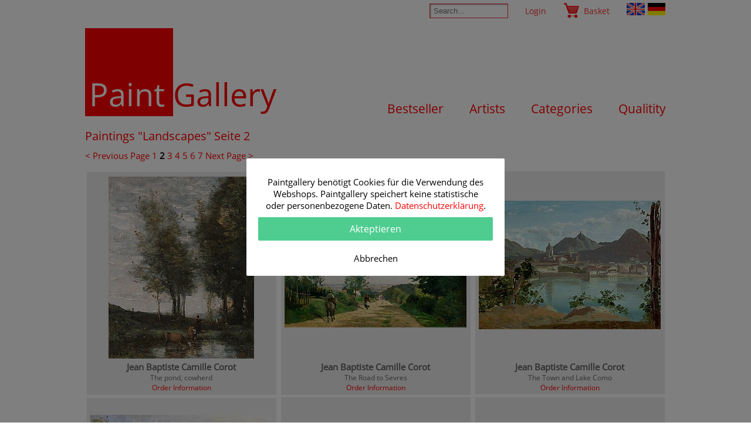

--- FILE ---
content_type: text/html; charset=utf-8
request_url: https://www.paintgallery.net/subjects/landscapes.htm?page=1
body_size: 50271
content:
<!doctype html>
<html class="no-js h100" dir="ltr" lang="en">
<head prefix="og: http://ogp.me/ns# dc: http://purl.org/dc/elements/1.1/">
<meta charset="utf-8">
<title>Painting Art Print Categorie Landscapes on Paintgallery.net Page 1</title>
<meta name="description" content="Take a look to Painting Art Print Categorie Landscapes. Expressive Landscapes of Vincent van Gogh and much more Artists" />

 <meta name="copyright" content="Norman Kaubisch" />
 <link rel="home" href="/">
 <link rel="canonical" href="http://www.paintgallery.net/subjects/landscapes.htm?page=1?page=1">
 <meta name="viewport" content="width=device-width, initial-scale=1">
 <link rel="icon" type="image/vnd.microsoft.icon" href="/favicon.ico">
 <link rel="apple-touch-icon" sizes="144x144" href="/favicon144.png">
  <!--[if IE]>
  <meta http-equiv="imagetoolbar" content="no">
  <![endif]-->
<style type="text/css">@font-face {font-family:"Open Sans";font-style:normal;font-weight:300;src:local("Open Sans Light"),local("OpenSans-Light"),url("https://fonts.gstatic.com/s/opensans/v10/DXI1ORHCpsQm3Vp6mXoaTfk_vArhqVIZ0nv9q090hN8.woff2") format("woff2"),url("https://fonts.gstatic.com/s/opensans/v10/DXI1ORHCpsQm3Vp6mXoaTRsxEYwM7FgeyaSgU71cLG0.woff") format("woff")}@font-face {font-family:"Open Sans";font-style:normal;font-weight:400;src:local("Open Sans"),local("OpenSans"),url("https://fonts.gstatic.com/s/opensans/v10/PfybUH-csLekLIU-pU-o7w.woff2") format("woff2"),url("https://fonts.gstatic.com/s/opensans/v10/uYKcPVoh6c5R0NpdEY5A-Q.woff") format("woff")}body,table,div,td,ul {font-family:"Open Sans",Verdana,Arial,Helvetica,sans-serif;font-weight:400;font-size:15px;color:#000;margin:0;padding:0}body {background-color:#FFF}.frr {float:right}.fr {clear:both}.disb {display:block}br.fr {height:0;font-size:1px;line-height:0}.tleft {text-align:left}.tright {text-align:right}.txtc {text-align:center}.txtr {text-align:right}.marcen {margin:0 auto}ul {list-style-type:none}.dn {display:none}.marimgr {float:right;margin:0 0 20px 20px}.mart20 {margin-top:20px}.mart20f {margin-top:20px !important}.marb20 {margin-bottom:20px}.mart40 {margin-top:40px}.mart20i {margin-top:20px !important}.padtop40 {padding-top:10px !important}.w50 li {width:48%;display:inline-block;vertical-align:top;line-height:1.5}.w50 li:nth-child(odd) {margin-right:2%}.small {font-size:95%}.smaller {font-size:90%}.smallest {font-size:86%}.smallH1 {font-size:20px}.maxw100 {max-width:100%}.whiteb {background:#fff !important}table th {background-color:#EEE;padding:2px}form {margin:0}.footerinfo p,#maincontainer {max-width:990px;margin:0 auto;-webkit-hyphens:auto;-moz-hyphens:auto;-ms-hyphens:auto;hyphens:auto}.posrel {position:relative}.posabs {position:absolute}.logotext {font-weight:400;color:#FF0000;font-size:54px;text-decoration:none;display:inline-block;margin-right:5px}.logoredbox {display:inline-block;width:150px;height:150px;background:#FF0000;color:#fff;padding:75px 0 0 7px;box-sizing:border-box}.logobox {display:inline-block}#mainmenu {float:right;padding-top:125px}#mainmenu a {font-size:21px;line-height:25px;text-decoration:none;color:#ff0000;padding-left:40px}#mainmenu a:hover {color:#ff3333;text-decoration:underline}#gallerylogoname {float:left;display:block;width:330px;height:148px}span.blockst {display:block;float:left;padding:30px 10px 0 10px}.maintopline {font-size:3px;line-height:3px;height:3px;border:0;border-top:1px solid #ff2b00;border-bottom:1px solid #ff2b00}#contleft,#contright,#contcenter {vertical-align:top}#contleft,#contright {width:184px;background-color:#EEE}.traall {transition:all 0.8s ease 0s}#mainpicture {width:100%;max-width:990px;overflow:hidden;position:relative}#mainpicture img {min-width:100%;height:auto;opacity:1}.tabimg {max-height:250px !important}#topmenu {text-align:right;list-style-type:none}#topmenu li {display:inline-block;vertical-align:middle;height:40px;padding:4px 0 4px 5px}#topmenu a {display:inline-block;font-size:14px;line-height:30px;text-decoration:none;color:#f33}#topmenu a:hover {color:#ff3333;text-decoration:underline}.cart {margin:0 20px;padding-left:35px;background:transparent url(/graphics/symbols.png) no-repeat -65px -23px}.txtln3 a {display:block !important;margin:0 auto !important;line-height:1.3 !important}.langenglish,.langdeutsch {padding:0;display:inline-block;height:23px;width:31px;background:transparent url(/graphics/symbols.png) no-repeat -65px 0}.langenglish {background-position:-96px 0}#searchinput {margin:2px 20px 0 0;width:120px;color:#f33;border:1px solid #f33;padding:4px 6px;-webkit-box-shadow:inset 1px 1px 2px 0 rgba(153,153,153,1);-moz-box-shadow:inset 1px 1px 2px 0 rgba(153,153,153,1);box-shadow:inset 1px 1px 2px 0 rgba(153,153,153,1)}#searchinput:focus {width:180px}#footer {color:#666;font-size:14px;margin-top:80px}.footertop {min-height:75px;background:#e6e6e6;background:url([data-uri]);background:-moz-linear-gradient(top,#e6e6e6 0%,#fff 50%,#fff 100%);background:-webkit-gradient(linear,left top,left bottom,color-stop(0%,#e6e6e6),color-stop(50%,#fff),color-stop(100%,#fff));background:-webkit-linear-gradient(top,#e6e6e6 0%,#fff 50%,#fff 100%);background:-o-linear-gradient(top,#e6e6e6 0%,#fff 50%,#fff 100%);background:-ms-linear-gradient(top,#e6e6e6 0%,#fff 50%,#fff 100%);background:linear-gradient(top,#e6e6e6 0%,#fff 50%,#fff 100%);filter:progid:DXImageTransform.Microsoft.gradient(startColorstr='#e6e6e6',endColorstr='#ffffff',GradientType=0 )}.footerinfo {max-width:1200px;margin:0 auto}.footertext li {width:20%;display:inline-block;padding:3px 2%;vertical-align:top}.footertext p {margin:0;text-align:left}.foottitle {text-align:center;font-size:115%;font-weight:400;margin-bottom:4px;display:block}#footer a,.foottitle {color:#ff0000;text-decoration:none;font-weight:300 !important}#footer a:hover {color:#ff3333;text-decoration:underline}#trustedshop {margin:0 !important;float:right;display:block;width:65px;height:65px;background:transparent url(/graphics/symbols.png) no-repeat 0 0}.footbox {color:#444;font-weight:300}.footersubitem > li{display:inline-block;margin:3px 1%;box-sizing:border-box;vertical-align:top}.footersubitem > li:nth-child(1) {width:29%}.footersubitem > li:nth-child(2) {width:36%}.footersubitem > li:nth-child(3) {width:11%}.footersubitem > li:nth-child(4) {width:14%}.footersubitem h6 {color:#444;font-size:16px;margin:0;padding:10px 0;text-align:left;font-weight:300}.fsi2 li {text-align:left}td.buttons {height:30px;vertical-align:middle}.smallblockc a,.rlc {color:#ff0000;text-decoration:none}.smallblockc a:hover,.rlc:hover {color:#ff3333;text-decoration:underline}.smallblock {margin:0 0 5px 0}.smallblockc {padding:0}div.headline {text-align:left;font-weight:normal;font-size:130%;color:#F00;border-bottom:2px solid #fff}.mainblock {border:0 solid #D6D8E3;margin:0 0 15px 0}h1.headline {text-align:left;font-size:130%;font-weight:normal;padding:10px 0 10px 0;margin:60px 0 10px 0;padding:0}.mainblock h2 {text-align:left;font-size:115%;font-weight:normal;padding:10px 0 5px 0;margin:0 0 5px 0}.mainblock h3 {font-size:110%;font-weight:normal;margin:0}.mainblock h5 {text-align:left;font-size:16px;font-weight:300;padding:0 0 10px 0;margin:0 0 10px 0}h6 {font-size:105%;margin:0 0 20px 0;font-weight:300}h1,h2,h3,h4,h5,h6,.order_button {color:#f00}div.mainblock table {margin:0 auto}.headline2 {padding:0 0 0 150px !important}.rahmenbild a img {border:0}table.bildbeschreibung {margin:0 0 20px 0}table.bildbeschreibung td {vertical-align:top}table.bildbeschreibung td a {color:#f00;text-decoration:none}table.bildbeschreibung td a:hover {color:#500;text-decoration:underline}table.bildbeschreibung td.intro {padding:20px;text-align:left;line-height:1.5}table.bildbeschreibung td.addon table td {text-align:left;line-height:1.3;font-size:85%;vertical-align:bottom}table.bildbeschreibung td.addon {padding:0;vertical-align:bottom}table.bildbeschreibung td img {margin:20px 0 0 0;border:1px solid #333}table.bildbeschreibung td a img {border:1px solid #333}div.bildbeschreibung a:hover img {border:1px solid #fff}.infoimagelink {float:right;display:inline-block;text-align:right}.infoimage {margin:5px 0 10px 10px}.listitems {display:block;text-align:center}.listitems2 {display:flex;text-align:center;flex-wrap:wrap;gap:5px;justify-content:space-between;align-items:stretch}.listitems3 {display:flex;text-align:center}.listitems li,.listitems2 li,.listitems3 li {display:inline-block}.listitemslp10 li {padding:1%}.listitemsap10 a {padding:1%}.category a img {border:1px solid #000}.category a:hover img {border:1px solid #F00}.thementitle {display:block;font-size:80%;line-height:1;margin-bottom:10px}#pictureimg,#pictureimg2 {height:300px !important}#raumsimHome {position:relative;height:350px}#raumsimHome li {text-align:center;background:#fff;width:345px;padding-bottom:5px}#raumsimHome img {width:345px;height:345px}#raumsimHome .listitems2 {gap:3px;flex-wrap:nowrap;transition:opacity 1.6s ease;position:absolute;left:0;top:0;right:0}#raumsimHome .innertxt {padding:35px 5px 0 5px;color:#f00;font-size:19px}#qualityHome li {text-align:center;background:#ebebeb;width:245px;padding-bottom:5px}#qualityHome img {width:245px;height:245px}#qualityHome .listitems2 {gap:3px;flex-wrap:nowrap}#softHide {position:relative;height:350px}#softHide .listitems2 {flex-wrap:nowrap}#softHide img {width:1000px;height:350px}#softHide li {text-align:center;width:1000px;padding-bottom:5px}#softHide li a {color:#000}#softHide ul {position:absolute;left:0;top:0;right:0}#softHide .softHideBox {display:none;opacity:0;transition:opacity 0.8s ease}#softHide #softHide1 {display:flex;opacity:1}.listitemquality {max-width:815px;display:inline-block;text-align:left}.listitemquality li {text-align:left;display:inline-block;padding-left:120px;margin-bottom:10px;font-size:90%;clear:both}.listitemquality li:after {clear:both;display:block;content:" "}.listitemquality .w {background:#fff}.listitems2r li,.listitems2r {display:inline-block}.listitems2r li {text-align:left;vertical-align:top}.listitemswx {width:100%;max-width:650px}.listitemswx li:nth-child(odd) {width:40%;max-width:150px}.listitemswx li:nth-child(even) {width:60%}.listitemsux {width:100%;max-width:996px}.listitemswz,.mini_gallery {width:100%}.listitemswz > li:nth-child(3n+1) {width:40%;max-width:200px;text-align:center}.listitemswz > li:nth-child(3n+2) {width:59%}.listitemswz ul li {padding-left:120px;display:block;line-height:1.6}.spac1 {display:inline-block;margin-left:-120px;max-width:150px;float:left}.spac1:after {content:':'}.mini_gallery a {line-height:1}.mini_gallery .ib1 {display:block;width:100%;height:125px;line-height:125px;text-align:center;margin-bottom:10px}.mini_gallery img {vertical-align:middle}.mini_gallery > li {margin:0 3px 5px 0;width:192px;height:182px;background-color:#ebebeb;color:#646262;vertical-align:top;overflow:hidden}.mini_gallery > li:nth-child(5n+5) {margin-right:0}.info {text-align:left;color:#999;font-size:10px;margin:0}.info2 {text-align:left;color:#333;font-size:11px;margin:0}.ri {text-align:right}.redbig {color:#ff0000;font-weight:bold}div.admin {border:1px #ff0000 solid;background-color:#FFFFAA;color:#000;padding:5px}div.admin a {font-size:12px !important;text-decoration:none;color:#333;font-weight:bold;padding-right:15px}div.admin a:hover {color:#000;text-decoration:underline}div.item,div.item2 {background:#fff;background:-moz-linear-gradient(top,#fff 0%,#ededed 100%);background:-webkit-gradient(linear,left top,left bottom,color-stop(0%,#fff),color-stop(100%,#ededed));background:-webkit-linear-gradient(top,#fff 0%,#ededed 100%);background:-o-linear-gradient(top,#fff 0%,#ededed 100%);background:-ms-linear-gradient(top,#fff 0%,#ededed 100%);background:linear-gradient(top,#fff 0%,#ededed 100%);filter:progid:DXImageTransform.Microsoft.gradient(startColorstr='#ffffff',endColorstr='#ededed',GradientType=0 );padding:0 5px 5px 5px;margin:0 0 15px 0}.majortext {line-height:1.5;text-align:left;padding:10px 100px 10px 290px;margin:0 auto}#tableyselect,#tableprices {padding:0}#tableprices td {font-size:11px}div.item table {margin:0}div.item table td {text-align:left;vertical-align:top}div.item table td.a {text-align:center}div.item table td.a img {border:1px solid #3c3c3c}div.item2 table td {vertical-align:top;text-align:left}div.item2 table td h2 {color:#666;font-size:16px;margin:0}div.item2 table td.c {text-align:center}div.item2 table td.c img {border:1px solid #000}div.item2 table td b {white-space:nowrap}table.progress td {font-size:10px;white-space:nowrap}table.progress td.active {text-align:center;background-color:#ff0000;color:#fff;font-weight:bold}table.progress td.active a {color :#fff}table.progress td.active a:hover {text-decoration:underline}table.progress td.inactive {text-align:center;background-color:#CCC;color:#777;font-weight:bold}table.progress td.inactive a {color :#333}table.progress td.inactive a:hover {text-decoration:underline}.order {padding:5px}div.order h3 {margin:4px;color:#555}tr.iteml1 td {text-align:center}tr.iteml1 td img {border:1px solid #000;margin:5px}tr.iteml1 td div.info {text-align:right}tr.iteml1 td h3 {font-size:14px;margin:0 0 0 15px;color:#ff0000;text-align:left}div.pages {font-size:13px;margin:2px 0 15px 0}td#contleft div.smallblock div.smallblockc {padding:2px 1px 0 8px}div.mainmenu {text-align:left;padding:5px 0 10px 35px;font-size:13px;color:#555}div.smallblockc td {color:#555}div.mainmenu a,.mainblock table a,.mainblock li a {color:#555;text-decoration:none}div.mainmenu a.act,.mainblock table a,.mainblock li a {color:#f00}div.mainmenu a:hover,.mainblock table a:hover,.mainblock li a:hover {text-decoration:underline;color:#ff0000}div.error {font-size:14px;font-weight:bold;color:#000;padding:15px 5px;border:3px solid #ff0000;background-color:#ffff00}.frame {display:block;float:left;width:63px;padding-right:5px;overflow:hidden;text-align:center;color:#666;font-size:9px;line-height:10px;height:68px;white-space:nowrap}.frame a {width:60px;height:60px;display:block;vertical-align:middle;background-color:#fff;border:1px solid #000}.frame a:hover {border:1px solid #f00 !important}.frame a img {width:60px;height:60px;border:0}#frames_scroll_box {height:225px;overflow:hidden;overflow-y:scroll}.frame2 li {float:left;width:75px;height:22px}.frame2 a {border:1px solid #000;display:block;background-color:#fff;margin-right:10px}table.basket {width:100%;max-width:750px;font-size:80%}table.basket th {background-color:#ff0000;color:#fff;padding:4px}table.basket td {text-align:center;background-color:#eee;padding:5px;vertical-align:middle}table.basket td.i2 {text-align:left}table.basket td a {color:#c00;text-decoration:none}table.basket td a:hover {color:#f55;text-decoration:underline}table.basket td.input input {width:120px}div.basket,.basket_cont {width:750px;margin:5px auto}div.basket {background-color:#eee}div.basket p {padding:10px}table.subbasket th {color:#777;background:transparent;text-align:left;padding:1px}table.subbasket td {border:0;text-align:left;padding:1px}table.basket td table td {border:0;padding:1px}#qualinfo {font-size:10px;color:#333;margin:20px 0 0 0}a#ps0,a#ps1,a#ps2 {text-decoration:none}a#fr0 span {display:block}.loading {background:transparent url(/graphics/al.gif) center center no-repeat;min-height:100px}.textinformation {max-width:680px;font-size:14px;padding:0 0 40px 0;text-align:justify}.geschenkgutimg {width:100%;max-width:578px;max-height:200px}.giftable {margin:30px auto;padding:0 20px;background-color:#f5f5f5;border-top:1px dotted #ccc;border-bottom:1px dotted #ccc;text-align:center}#gctext {width:100%}.rahmeninfo {text-align:right;background-color:#E5E5E5;border-right:1px solid #333;padding-right:5px}.rahmenbild {background-color:#E5E5E5;padding:10px;display:inline-block;float:left;margin-left:-120px}.rahmenbild img {width:80px !important;height:80px !important;max-width:80px !important}.rahmendesc {padding:10px;text-align:justify}.font14 td {font-size:14px}.artists {margin:0 auto;padding:0}.artists li {max-width:425px;display:block;margin:8px auto;text-align:left;vertical-align:top}.artists a {line-height:1}.artist_lifetime {float:right;max-width:140px}div#agb {font-size:12px;width:500px;text-align:left}div#agb p {margin:0 0 0 5px}div#agb a {color:#FF0000;text-decoration:none}div#agb a:hover {color:#F33;text-decoration:underline}div.ninfo {font-size:12px;width:750px;text-align:left;margin:15px auto !important}div.ninfo p {margin:0 0 0 5px}div.ninfo a {color:#FF0000;text-decoration:none}div#agb a:hover {color:#F33;text-decoration:underline}#indextext,.indextext {text-align:left;line-height:1.5;margin:0 auto;padding:2% 0;max-width:657px}b.pg {color:#f00}div#trustedshop {text-align:center;margin:10px 0 5px 0}p#trustedshoptxt {font-size:10px;color:#555;text-align:center;padding:0 10px 5px 10px}.painting_title,#order_container,.order_infobox {margin:0 auto;max-width:996px}.order_infobox > li {vertical-align:top}#order_container{background:#fff;color:#636363;display:block;word-wrap:break-word}#order_container > li {vertical-align:top}.order_toprow {display:table-row}.order_toprow div {vertical-align:top}.order_icell,#order_form,#order_prices,#order_image,#order_info,#order_form2 {padding:0 10px 0 0;display:inline-block;width:20%;text-align:left}#order_form {width:24%;padding:0 20px 0 0;min-height:600px}#order_form2 {padding:0;width:73%}#order_prices {min-height:100px;width:27%;padding:0}#order_image {width:500px;position:relative;min-width:505px;vertical-align:top}#raum_sim_back {z-Index:2;position:absolute}.order_icell {padding:0;width:65%}#order_raums {width:29%;margin-right:3px;display:inline-block}#order_raums a {font-size:90%}#order_painting {width:41%;display:inline-block;color:#636363}#order_painting .info_lil {width:38%}#order_painting .info_lir {width:57%}#order_info {padding:0;font-size:75%;width:28%;color:#636363}.info_li {margin:0;padding:0;color:#636363;font-size:90%}.info_lil {float:left;clear:right;padding:0 5px 2px 0;width:45%}.info_lir {float:left;padding:0 0 2px 0;width:50%}.order_button {margin:0;padding:6px 0 6px 20px;font-size:105%;width:auto;display:block;background:#eee;background:-moz-linear-gradient(top,#eee 0%,#d7d6d6 100%);background:-webkit-gradient(linear,left top,left bottom,color-stop(0%,#eee),color-stop(100%,#d7d6d6));background:-webkit-linear-gradient(top,#eee 0%,#d7d6d6 100%);background:-o-linear-gradient(top,#eee 0%,#d7d6d6 100%);background:-ms-linear-gradient(top,#eee 0%,#d7d6d6 100%);background:linear-gradient(top,#eee 0%,#d7d6d6 100%);filter:progid:DXImageTransform.Microsoft.gradient(startColorstr='#eeeeee',endColorstr='#d7d6d6',GradientType=0 );font-weight:normal;font-family:arial,verdana;border:1px solid #a7a7a7;border-radius:5px;-moz-border-radius:5px}.order_button:hover {text-decoration:none !important;background:#f4f4f4;background:-moz-linear-gradient(top,#f4f4f4 0%,#ddd 100%);background:-webkit-gradient(linear,left top,left bottom,color-stop(0%,#f4f4f4),color-stop(100%,#ddd));background:-webkit-linear-gradient(top,#f4f4f4 0%,#ddd 100%);background:-o-linear-gradient(top,#f4f4f4 0%,#ddd 100%);background:-ms-linear-gradient(top,#f4f4f4 0%,#ddd 100%);background:linear-gradient(top,#f4f4f4 0%,#ddd 100%);filter:progid:DXImageTransform.Microsoft.gradient(startColorstr='#f4f4f4',endColorstr='#dddddd',GradientType=0 )}.order_block_cont {clear:both;margin:0;padding:0;display:none;font-size:80%;text-align:left}#order_block_list li {margin:0;padding:5px 0}#order_form h3 {margin-bottom:20px}.info_button {text-align:right;width:25px;height:25px;border:0;float:right}#orderbutton span {float:right;display:block;width:25px;height:25px;background:transparent url(/graphics/forward.png) no-repeat}#yourpaintinfo dt {padding:10px 0 0 0;font-size:90%;color:#646464}#yourpaintinfo dd {margin:0 0 0 12px;padding:0;font-size:80%;color:#636363}#raumsimulationlist li {float:left;width:50px;height:50px}#raumsimulationlist img {width:45px;height:45px;border:1px solid #666}#raumsimulationlist a:hover img {border:1px solid #000}.itemslist {text-align:center}.itemslist li {width:323px;height:380px;display:inline-block;font-size:80%;background-color:#ebebeb;text-align:center;margin:2px;position:relative}.itemslist img,.image_space {margin-top:8px}.image_space {display:block;height:310px;width:310px}.itemslist .delma {margin-right:0 !important}.iname,.p-name,.ititle,.iorder {overflow:hidden;white-space:nowrap;text-align:center;text-overflow:ellipsis;display:block}.iname {font-weight:bold;color:#636363;font-size:125%;display:block}.p-name,.ititle {color:#636363}.iorder {font-size:100%}.clickbutton,input[type=submit] {color:#fff;background-color:#f00;border:0;padding:4px 10px;margin:2px 5px;border:0;border-radius:8px;font-weight:bold;cursor:pointer}.clickbutton:hover,input[type=submit]:hover {background-color:#f44}.infoimgbut {color:#fff;margin:5px 2px !important;font-size:125%}.pubdate {opacity:0.5}#orderbutton {height:30px;margin:0;padding:2px 20px;border:1px solid #A7A7A7;pointer:hand;font-size:100%;font-weight:bold;float:right;color:#888;background-color:#f0f0f0}.order_button_active {color:#fff !important;background-color:#f00 !important;border:0 !important}.order_button_active:hover {background-color:#f44 !important}.warnbox {background-color:#f00;color:#fff;font-weight:bold;padding:10px !important;margin:20px 20px !important}#modalfragebox .info_content {padding-top:10px}#modalfragebox {background:#fff;width:400px;height:auto;position:fixed;margin:auto auto;left:0;right:0;padding:0;overflow-y:auto;border-radius:2px;padding:10px 20px}#modalfragebox a {color:#ff0000;text-decoration:none}#modalfragebox a:hover {text-decoration:underline}#modalfragebox .info_head {display:none;margin:0;padding:15px 20px;background:rgb(198,0,0) none repeat scroll 0% 0%}#modalfragebox .closefragebox {color:white;float:right;cursor:pointer}#modalfragebox .info_titel {font-size:20px;font-weight:500;margin:0;color:rgb(255,255,255)}#modalfragebox .info_content {font-size:18px;text-align:center}#modalfragebox .info_buttons > div {margin:0;color:#fff;padding-left:0;padding-right:0;width:100%;display:block;font-size:15px;cursor:pointer;text-align:center;border-radius:2px}#modalfragebox .info_buttons .knopf2,.info_buttons .knopf3 {margin-top:10px}#modalfragebox .info_buttons .green {color:#fff;background:#4fcd90;border:0;font-size:16px;line-height:40px}#modalfragebox .info_buttons .red {color:#fff;background:#D51218;border:0;font-size:16px;line-height:40px}#modalfragebox .info_buttons .neutral {color:#000;background:#fff;border:0;line-height:40px}@media only screen and (max-width:990px) {#order_container {position:relative;text-align:left;width:100%;overflow:hidden}#order_form {width:45%}#order_image {position:relative;width:100%;display:block}#order_prices {position:absolute;right:0;top:0;width:40%}}@media only screen and (max-width:870px) {#mainmenu {float:none;margin:0 auto;padding-top:10px;text-align:center}#mainmenu a {padding:0 15px}.footertext > li {width:44%;padding:5px 2%}.footersubitem > li {padding:5px 2% !important}.footersubitem > li:nth-child(1) {width:98% !important}.footersubitem > li:nth-child(2) {width:98% !important}.footersubitem > li:nth-child(3),.footersubitem > li:nth-child(4) {width:46% !important}#indextext.indextext {padding:2% 5% 2%}.cart {margin:0 5px}#searchinput {margin:5px 5px 0 0;width:100px}.logobox {display:block;text-align:center}.logoredbox {padding:45px 0 0 5px;height:120px;width:120px}.logotext {font-size:43px}a {line-height:2}h1.headline {text-align:center;padding-left:1%;padding-right:1%}.mainblock {padding-left:1%;padding-right:1%}.itemslist a {line-height:1}.infoimage {max-width:50%}}@media only screen and (max-width:690px) {.itemslist li {height:auto}.itemslist img {margin:10px auto !important}.listitemswz > li {display:block;width:100% !important;max-width:100% !important;text-align:center}.listitemquality img {width:100%}#order_info {width:100%}#order_painting {width:65%}}@media only screen and (max-width:450px) {.infoimage {max-width:100%;width:100%;display:block;margin:10px auto 0 auto}.flagbox {display:none !important}#mainmenu a {line-height:30px}#mainmenu a:nth-child(2):after {content:" ";display:block}.logoredbox {height:100px;padding:40px 0 0 5px;width:100px}.logotext {font-size:35px}}#majorordertable td {line-height:1.0 !important;font-size:1px}#iheight {font-size:12px}</style>  <meta property="og:type" content="article">
  <meta property="og:image" content="/graphics/paintgallery-logo.gif">
  <meta property="og:site_name" content="PaintGallery">
  <meta property="og:title" content="Painting Art Print Categorie Landscapes on Paintgallery.net Page 1">
  <meta property="og:description" content="Take a look to Painting Art Print Categorie Landscapes. Expressive Landscapes of Vincent van Gogh and much more Artists">
  <meta property="og:url" content="http://www.paintgallery.net/subjects/landscapes.htm?page=1?page=1">
  
  <meta name="DC.title" content="Painting Art Print Categorie Landscapes on Paintgallery.net Page 1">
  <meta name="DC.language" content="de">
  <meta name="DC.creator" content="Norman Kaubisch">
  <meta name="DC.description" content="Take a look to Painting Art Print Categorie Landscapes. Expressive Landscapes of Vincent van Gogh and much more Artists">
  <meta name="DC.type" content="Text">
  <meta name="DC.identifier" content="http://www.paintgallery.net/subjects/landscapes.htm?page=1?page=1">
<meta name="p:domain_verify" content="6b6e688d56e1a4a1fd097c5009bbf83d"/>
</head>
<body itemscope itemtype="http://schema.org/WebPage">
<div id="maincontainer">

<header itemscope itemtype="http://schema.org/WPHeader">
<div class="tright">
<ul id="topmenu">

<li id="searchbar">
<form action="/search.htm" method="get">
<input type="text" class="traall" id="searchinput" maxlength="120" placeholder="Search..." required name="query" value="" />
<noscript><input type="submit" value="" /></noscript>
</form>
</li>

<li class="txtc">
<a class="txtln" href="https://www.paintgallery.net/login.htm">Login</a>
</li>

<li><a class="cart" href="http://www.paintgallery.net/basket.htm">Basket</a></li>

<li class="flagbox"><span class="langenglish"></span></li><li class="flagbox"><a hreflang="de" rel="alternate" href="https://www.paintgallery.de" title="Kunstkopien und Gemälde von bekannten Künstlern auf PaintGallery.de"><span class="langdeutsch"></span></a></li>
</ul>
</div>
<div class="posrel">
<div class="logobox"><a rel="bookmark" class="logotext" hreflang="en" href="/"><span class="logoredbox">Paint</span>Gallery</a></div>
<div id="mainmenu">
<nav id="main-nav" itemscope itemtype="http://schema.org/SiteNavigationElement">
<a itemprop="url" href="/subjects/bestseller.htm" rel="bookmark" title="Painting Art Print Bestseller by Artists on Paintgallery.net"><span itemprop="name">Bestseller</span></a>
<a itemprop="url" href="/artists.htm" rel="bookmark" title="Art Print from Painting Artists on Paintgallery.net ordered by letter A"><span itemprop="name">Artists</span></a>
<a itemprop="url" href="/subjects.htm" rel="bookmark" title="Painting Categories like Animals, Flowers and Landscape Pictures"><span itemprop="name">Categories</span></a>
<a itemprop="url" href="/quality.htm" rel="bookmark" title=""><span itemprop="name">Qualitity</span></a>
</nav>
</div>

</div>
</header>
<div class="mainblock" itemscope itemtype="http://schema.org/BlogPosting"><h1 class="headline mart20f" itemprop="headline">Paintings  "Landscapes" Seite 2</h1><time class="dn" itemprop="datePublished" content="2026-01-20" datetime="2026-01-20T00:00:00+01:00">2026-01-20</time><div class="smallblockc"><div class="pages"><div style="float:left"><a href="/subjects/landscapes.htm?page=0">< Previous Page</a> <a href="/subjects/landscapes.htm?page=0">1</a> <b>2</b> <a href="/subjects/landscapes.htm?page=2">3</a> <a href="/subjects/landscapes.htm?page=3">4</a> <a href="/subjects/landscapes.htm?page=4">5</a> <a href="/subjects/landscapes.htm?page=5">6</a> <a href="/subjects/landscapes.htm?page=6">7</a>  <a href="/subjects/landscapes.htm?page=2">Next Page ></a></div><div style="clear:both"></div></div><ul class="itemslist"><li itemprop="image" itemscope itemtype="http://schema.org/ImageObject">
<a rel="bookmark" title="Jean Baptiste Camille Corot - The pond, cowherd" href="/jean_baptiste_camille_corot/the_pond_cowherd.htm">
<img itemprop="contentUrl" alt="Jean Baptiste Camille Corot - The pond, cowherd" width="248" height="310" title="Jean Baptiste Camille Corot - The pond, cowherd" src="/images/BA280017m.jpg" /></a>
<span itemprop="author" class="iname">Jean Baptiste Camille Corot</span>
<a class="disb u-url" rel="bookmark" title="The pond, cowherd" href="/jean_baptiste_camille_corot/the_pond_cowherd.htm"><span itemprop="name" class="p-name">The pond, cowherd</span></a>
<span class="iorder"><a rel="bookmark" href="/jean_baptiste_camille_corot/the_pond_cowherd.htm?pos=a">Order Information</a></span>

	

</li>
<li itemprop="image" itemscope itemtype="http://schema.org/ImageObject">
<a rel="bookmark" title="Jean Baptiste Camille Corot - The Road to Sevres" href="/jean_baptiste_camille_corot/the_road_to_sevres.htm">
<img itemprop="contentUrl" alt="Jean Baptiste Camille Corot - The Road to Sevres" width="310" height="212" style="margin:53px 0" title="Jean Baptiste Camille Corot - The Road to Sevres" src="/images/BA89999m.jpg" /></a>
<span itemprop="author" class="iname">Jean Baptiste Camille Corot</span>
<a class="disb u-url" rel="bookmark" title="The Road to Sevres" href="/jean_baptiste_camille_corot/the_road_to_sevres.htm"><span itemprop="name" class="p-name">The Road to Sevres</span></a>
<span class="iorder"><a rel="bookmark" href="/jean_baptiste_camille_corot/the_road_to_sevres.htm?pos=a">Order Information</a></span>

	

</li>
<li itemprop="image" itemscope itemtype="http://schema.org/ImageObject">
<a rel="bookmark" title="Jean Baptiste Camille Corot - The Town and Lake Como" href="/jean_baptiste_camille_corot/the_town_and_lake_como.htm">
<img itemprop="contentUrl" alt="Jean Baptiste Camille Corot - The Town and Lake Como" width="310" height="219" style="margin:50px 0" title="Jean Baptiste Camille Corot - The Town and Lake Como" src="/images/BA218810m.jpg" /></a>
<span itemprop="author" class="iname">Jean Baptiste Camille Corot</span>
<a class="disb u-url" rel="bookmark" title="The Town and Lake Como" href="/jean_baptiste_camille_corot/the_town_and_lake_como.htm"><span itemprop="name" class="p-name">The Town and Lake Como</span></a>
<span class="iorder"><a rel="bookmark" href="/jean_baptiste_camille_corot/the_town_and_lake_como.htm?pos=a">Order Information</a></span>

	

</li>
<li itemprop="image" itemscope itemtype="http://schema.org/ImageObject">
<a rel="bookmark" title="Jean Baptiste Camille Corot - The Wagon, Souvenir of Saintry" href="/jean_baptiste_camille_corot/the_wagon_souvenir_of_saintry.htm">
<img itemprop="contentUrl" alt="Jean Baptiste Camille Corot - The Wagon, Souvenir of Saintry" width="310" height="260" style="margin:29px 0" title="Jean Baptiste Camille Corot - The Wagon, Souvenir of Saintry" src="/images/BA282004m.jpg" /></a>
<span itemprop="author" class="iname">Jean Baptiste Camille Corot</span>
<a class="disb u-url" rel="bookmark" title="The Wagon, Souvenir of Saintry" href="/jean_baptiste_camille_corot/the_wagon_souvenir_of_saintry.htm"><span itemprop="name" class="p-name">The Wagon, Souvenir of Saintry</span></a>
<span class="iorder"><a rel="bookmark" href="/jean_baptiste_camille_corot/the_wagon_souvenir_of_saintry.htm?pos=a">Order Information</a></span>

	

</li>
<li itemprop="image" itemscope itemtype="http://schema.org/ImageObject">
<a rel="bookmark" title="Antonio Cortes - Landscape with cows" href="/antonio_cortes/landscape_with_cows.htm">
<img itemprop="contentUrl" alt="Antonio Cortes - Landscape with cows" width="310" height="195" style="margin:62px 0" title="Antonio Cortes - Landscape with cows" src="/images/KD125-052825m.jpg" /></a>
<span itemprop="author" class="iname">Antonio Cortes</span>
<a class="disb u-url" rel="bookmark" title="Landscape with cows" href="/antonio_cortes/landscape_with_cows.htm"><span itemprop="name" class="p-name">Landscape with cows</span></a>
<span class="iorder"><a rel="bookmark" href="/antonio_cortes/landscape_with_cows.htm?pos=a">Order Information</a></span>

	

</li>
<li itemprop="image" itemscope itemtype="http://schema.org/ImageObject">
<a rel="bookmark" title="Pietro da Cortona - Landscape" href="/pietro_da_cortona/landscape.htm">
<img itemprop="contentUrl" alt="Pietro da Cortona - Landscape" width="310" height="209" style="margin:55px 0" title="Pietro da Cortona - Landscape" src="/images/KD129-072348m.jpg" /></a>
<span itemprop="author" class="iname">Pietro da Cortona</span>
<a class="disb u-url" rel="bookmark" title="Landscape" href="/pietro_da_cortona/landscape.htm"><span itemprop="name" class="p-name">Landscape</span></a>
<span class="iorder"><a rel="bookmark" href="/pietro_da_cortona/landscape.htm?pos=a">Order Information</a></span>

	

</li>
<li itemprop="image" itemscope itemtype="http://schema.org/ImageObject">
<a rel="bookmark" title="Peter Cosyn - Stream landscape with wanderer" href="/peter_cosyn/stream_landscape_with_wanderer.htm">
<img itemprop="contentUrl" alt="Peter Cosyn - Stream landscape with wanderer" width="310" height="184" style="margin:67px 0" title="Peter Cosyn - Stream landscape with wanderer" src="/images/K071171m.jpg" /></a>
<span itemprop="author" class="iname">Peter Cosyn</span>
<a class="disb u-url" rel="bookmark" title="Stream landscape with wanderer" href="/peter_cosyn/stream_landscape_with_wanderer.htm"><span itemprop="name" class="p-name">Stream landscape with wanderer</span></a>
<span class="iorder"><a rel="bookmark" href="/peter_cosyn/stream_landscape_with_wanderer.htm?pos=a">Order Information</a></span>

	

</li>
<li itemprop="image" itemscope itemtype="http://schema.org/ImageObject">
<a rel="bookmark" title="Gustave Courbet - The Chasm at Conches" href="/gustave_courbet/the_chasm_at_conches.htm">
<img itemprop="contentUrl" alt="Gustave Courbet - The Chasm at Conches" width="250" height="310" title="Gustave Courbet - The Chasm at Conches" src="/images/BA203334m.jpg" /></a>
<span itemprop="author" class="iname">Gustave Courbet</span>
<a class="disb u-url" rel="bookmark" title="The Chasm at Conches" href="/gustave_courbet/the_chasm_at_conches.htm"><span itemprop="name" class="p-name">The Chasm at Conches</span></a>
<span class="iorder"><a rel="bookmark" href="/gustave_courbet/the_chasm_at_conches.htm?pos=a">Order Information</a></span>

	

</li>
<li itemprop="image" itemscope itemtype="http://schema.org/ImageObject">
<a rel="bookmark" title="Gustave Courbet - The Cliffs at Etretat" href="/gustave_courbet/the_cliffs_at_etretat.htm">
<img itemprop="contentUrl" alt="Gustave Courbet - The Cliffs at Etretat" width="310" height="243" style="margin:38px 0" title="Gustave Courbet - The Cliffs at Etretat" src="/images/BA216942m.jpg" /></a>
<span itemprop="author" class="iname">Gustave Courbet</span>
<a class="disb u-url" rel="bookmark" title="The Cliffs at Etretat" href="/gustave_courbet/the_cliffs_at_etretat.htm"><span itemprop="name" class="p-name">The Cliffs at Etretat</span></a>
<span class="iorder"><a rel="bookmark" href="/gustave_courbet/the_cliffs_at_etretat.htm?pos=a">Order Information</a></span>

	

</li>
<li itemprop="image" itemscope itemtype="http://schema.org/ImageObject">
<a rel="bookmark" title="Gustave Courbet - The Cliffs at Etretat after the storm" href="/gustave_courbet/the_cliffs_at_etretat_after_the_storm.htm">
<img itemprop="contentUrl" alt="Gustave Courbet - The Cliffs at Etretat after the storm" width="310" height="248" style="margin:35px 0" title="Gustave Courbet - The Cliffs at Etretat after the storm" src="/images/BA24955m.jpg" /></a>
<span itemprop="author" class="iname">Gustave Courbet</span>
<a class="disb u-url" rel="bookmark" title="The Cliffs at Etretat after the storm" href="/gustave_courbet/the_cliffs_at_etretat_after_the_storm.htm"><span itemprop="name" class="p-name">The Cliffs at Etretat after the storm</span></a>
<span class="iorder"><a rel="bookmark" href="/gustave_courbet/the_cliffs_at_etretat_after_the_storm.htm?pos=a">Order Information</a></span>

	

</li>
<li itemprop="image" itemscope itemtype="http://schema.org/ImageObject">
<a rel="bookmark" title="Gustave Courbet - The Oak of Flagey, called Vercingetorix" href="/gustave_courbet/the_oak_of_flagey_called_vercingetorix.htm">
<img itemprop="contentUrl" alt="Gustave Courbet - The Oak of Flagey, called Vercingetorix" width="310" height="251" style="margin:34px 0" title="Gustave Courbet - The Oak of Flagey, called Vercingetorix" src="/images/BA6814m.jpg" /></a>
<span itemprop="author" class="iname">Gustave Courbet</span>
<a class="disb u-url" rel="bookmark" title="The Oak of Flagey, called Vercingetorix" href="/gustave_courbet/the_oak_of_flagey_called_vercingetorix.htm"><span itemprop="name" class="p-name">The Oak of Flagey, called Vercingetorix</span></a>
<span class="iorder"><a rel="bookmark" href="/gustave_courbet/the_oak_of_flagey_called_vercingetorix.htm?pos=a">Order Information</a></span>

	

</li>
<li itemprop="image" itemscope itemtype="http://schema.org/ImageObject">
<a rel="bookmark" title="Gustave Courbet - The Sawmill on the River Gauffre" href="/gustave_courbet/the_sawmill_on_the_river_gauffre.htm">
<img itemprop="contentUrl" alt="Gustave Courbet - The Sawmill on the River Gauffre" width="310" height="249" style="margin:35px 0" title="Gustave Courbet - The Sawmill on the River Gauffre" src="/images/BA188807m.jpg" /></a>
<span itemprop="author" class="iname">Gustave Courbet</span>
<a class="disb u-url" rel="bookmark" title="The Sawmill on the River Gauffre" href="/gustave_courbet/the_sawmill_on_the_river_gauffre.htm"><span itemprop="name" class="p-name">The Sawmill on the River Gauffre</span></a>
<span class="iorder"><a rel="bookmark" href="/gustave_courbet/the_sawmill_on_the_river_gauffre.htm?pos=a">Order Information</a></span>

	

</li>
<li itemprop="image" itemscope itemtype="http://schema.org/ImageObject">
<a rel="bookmark" title="Gustave Courbet - The Source of the Loue or La Grotte Sarrazine" href="/gustave_courbet/the_source_of_the_loue_or_la_grotte_sarrazine.htm">
<img itemprop="contentUrl" alt="Gustave Courbet - The Source of the Loue or La Grotte Sarrazine" width="310" height="254" style="margin:32px 0" title="Gustave Courbet - The Source of the Loue or La Grotte Sarrazine" src="/images/BA200059m.jpg" /></a>
<span itemprop="author" class="iname">Gustave Courbet</span>
<a class="disb u-url" rel="bookmark" title="The Source of the Loue or La Grotte Sarrazine" href="/gustave_courbet/the_source_of_the_loue_or_la_grotte_sarrazine.htm"><span itemprop="name" class="p-name">The Source of the Loue or La Grotte Sarrazine</span></a>
<span class="iorder"><a rel="bookmark" href="/gustave_courbet/the_source_of_the_loue_or_la_grotte_sarrazine.htm?pos=a">Order Information</a></span>

	

</li>
<li itemprop="image" itemscope itemtype="http://schema.org/ImageObject">
<a rel="bookmark" title="Henri-Edmond Cross - A Pine Grove" href="/henriedmond_cross/a_pine_grove.htm">
<img itemprop="contentUrl" alt="Henri-Edmond Cross - A Pine Grove" width="310" height="251" style="margin:34px 0" title="Henri-Edmond Cross - A Pine Grove" src="/images/BA72028m.jpg" /></a>
<span itemprop="author" class="iname">Henri-Edmond Cross</span>
<a class="disb u-url" rel="bookmark" title="A Pine Grove" href="/henriedmond_cross/a_pine_grove.htm"><span itemprop="name" class="p-name">A Pine Grove</span></a>
<span class="iorder"><a rel="bookmark" href="/henriedmond_cross/a_pine_grove.htm?pos=a">Order Information</a></span>

	

</li>
<li itemprop="image" itemscope itemtype="http://schema.org/ImageObject">
<a rel="bookmark" title="Henri-Edmond Cross - Afternoon at Pardigon" href="/henriedmond_cross/afternoon_at_pardigon.htm">
<img itemprop="contentUrl" alt="Henri-Edmond Cross - Afternoon at Pardigon" width="244" height="310" title="Henri-Edmond Cross - Afternoon at Pardigon" src="/images/BA131314m.jpg" /></a>
<span itemprop="author" class="iname">Henri-Edmond Cross</span>
<a class="disb u-url" rel="bookmark" title="Afternoon at Pardigon" href="/henriedmond_cross/afternoon_at_pardigon.htm"><span itemprop="name" class="p-name">Afternoon at Pardigon</span></a>
<span class="iorder"><a rel="bookmark" href="/henriedmond_cross/afternoon_at_pardigon.htm?pos=a">Order Information</a></span>

	

</li>
<li itemprop="image" itemscope itemtype="http://schema.org/ImageObject">
<a rel="bookmark" title="Henri-Edmond Cross - An Incoming Storm" href="/henriedmond_cross/an_incoming_storm.htm">
<img itemprop="contentUrl" alt="Henri-Edmond Cross - An Incoming Storm" width="310" height="244" style="margin:37px 0" title="Henri-Edmond Cross - An Incoming Storm" src="/images/BA285082m.jpg" /></a>
<span itemprop="author" class="iname">Henri-Edmond Cross</span>
<a class="disb u-url" rel="bookmark" title="An Incoming Storm" href="/henriedmond_cross/an_incoming_storm.htm"><span itemprop="name" class="p-name">An Incoming Storm</span></a>
<span class="iorder"><a rel="bookmark" href="/henriedmond_cross/an_incoming_storm.htm?pos=a">Order Information</a></span>

	

</li>
<li itemprop="image" itemscope itemtype="http://schema.org/ImageObject">
<a rel="bookmark" title="Henri-Edmond Cross - Autumn Landscape" href="/henriedmond_cross/autumn_landscape.htm">
<img itemprop="contentUrl" alt="Henri-Edmond Cross - Autumn Landscape" width="310" height="228" style="margin:45px 0" title="Henri-Edmond Cross - Autumn Landscape" src="/images/BA128453m.jpg" /></a>
<span itemprop="author" class="iname">Henri-Edmond Cross</span>
<a class="disb u-url" rel="bookmark" title="Autumn Landscape" href="/henriedmond_cross/autumn_landscape.htm"><span itemprop="name" class="p-name">Autumn Landscape</span></a>
<span class="iorder"><a rel="bookmark" href="/henriedmond_cross/autumn_landscape.htm?pos=a">Order Information</a></span>

	

</li>
<li itemprop="image" itemscope itemtype="http://schema.org/ImageObject">
<a rel="bookmark" title="Henri-Edmond Cross - Coastal View with Cypress Trees" href="/henriedmond_cross/coastal_view_with_cypress_trees.htm">
<img itemprop="contentUrl" alt="Henri-Edmond Cross - Coastal View with Cypress Trees" width="310" height="216" style="margin:51px 0" title="Henri-Edmond Cross - Coastal View with Cypress Trees" src="/images/BA50109m.jpg" /></a>
<span itemprop="author" class="iname">Henri-Edmond Cross</span>
<a class="disb u-url" rel="bookmark" title="Coastal View with Cypress Trees" href="/henriedmond_cross/coastal_view_with_cypress_trees.htm"><span itemprop="name" class="p-name">Coastal View with Cypress Trees</span></a>
<span class="iorder"><a rel="bookmark" href="/henriedmond_cross/coastal_view_with_cypress_trees.htm?pos=a">Order Information</a></span>

	

</li>
<li itemprop="image" itemscope itemtype="http://schema.org/ImageObject">
<a rel="bookmark" title="Henri-Edmond Cross - In the Shade" href="/henriedmond_cross/in_the_shade.htm">
<img itemprop="contentUrl" alt="Henri-Edmond Cross - In the Shade" width="310" height="241" style="margin:39px 0" title="Henri-Edmond Cross - In the Shade" src="/images/BA396496m.jpg" /></a>
<span itemprop="author" class="iname">Henri-Edmond Cross</span>
<a class="disb u-url" rel="bookmark" title="In the Shade" href="/henriedmond_cross/in_the_shade.htm"><span itemprop="name" class="p-name">In the Shade</span></a>
<span class="iorder"><a rel="bookmark" href="/henriedmond_cross/in_the_shade.htm?pos=a">Order Information</a></span>

	

</li>
<li itemprop="image" itemscope itemtype="http://schema.org/ImageObject">
<a rel="bookmark" title="Henri-Edmond Cross - La Plage de Saint-Clair" href="/henriedmond_cross/la_plage_de_saintclair.htm">
<img itemprop="contentUrl" alt="Henri-Edmond Cross - La Plage de Saint-Clair" width="310" height="256" style="margin:31px 0" title="Henri-Edmond Cross - La Plage de Saint-Clair" src="/images/BA156948m.jpg" /></a>
<span itemprop="author" class="iname">Henri-Edmond Cross</span>
<a class="disb u-url" rel="bookmark" title="La Plage de Saint-Clair" href="/henriedmond_cross/la_plage_de_saintclair.htm"><span itemprop="name" class="p-name">La Plage de Saint-Clair</span></a>
<span class="iorder"><a rel="bookmark" href="/henriedmond_cross/la_plage_de_saintclair.htm?pos=a">Order Information</a></span>

	

</li>
<li itemprop="image" itemscope itemtype="http://schema.org/ImageObject">
<a rel="bookmark" title="Henri-Edmond Cross - Landscape with Goats" href="/henriedmond_cross/landscape_with_goats.htm">
<img itemprop="contentUrl" alt="Henri-Edmond Cross - Landscape with Goats" width="213" height="310" title="Henri-Edmond Cross - Landscape with Goats" src="/images/BA50132m.jpg" /></a>
<span itemprop="author" class="iname">Henri-Edmond Cross</span>
<a class="disb u-url" rel="bookmark" title="Landscape with Goats" href="/henriedmond_cross/landscape_with_goats.htm"><span itemprop="name" class="p-name">Landscape with Goats</span></a>
<span class="iorder"><a rel="bookmark" href="/henriedmond_cross/landscape_with_goats.htm?pos=a">Order Information</a></span>

	

</li>
<li itemprop="image" itemscope itemtype="http://schema.org/ImageObject">
<a rel="bookmark" title="Henri-Edmond Cross - Nudes in a Wood" href="/henriedmond_cross/nudes_in_a_wood.htm">
<img itemprop="contentUrl" alt="Henri-Edmond Cross - Nudes in a Wood" width="310" height="261" style="margin:29px 0" title="Henri-Edmond Cross - Nudes in a Wood" src="/images/BA234543m.jpg" /></a>
<span itemprop="author" class="iname">Henri-Edmond Cross</span>
<a class="disb u-url" rel="bookmark" title="Nudes in a Wood" href="/henriedmond_cross/nudes_in_a_wood.htm"><span itemprop="name" class="p-name">Nudes in a Wood</span></a>
<span class="iorder"><a rel="bookmark" href="/henriedmond_cross/nudes_in_a_wood.htm?pos=a">Order Information</a></span>

	

</li>
<li itemprop="image" itemscope itemtype="http://schema.org/ImageObject">
<a rel="bookmark" title="Henri-Edmond Cross - The Beach at St. Clair" href="/henriedmond_cross/the_beach_at_st_clair.htm">
<img itemprop="contentUrl" alt="Henri-Edmond Cross - The Beach at St. Clair" width="310" height="223" style="margin:48px 0" title="Henri-Edmond Cross - The Beach at St. Clair" src="/images/BA116977m.jpg" /></a>
<span itemprop="author" class="iname">Henri-Edmond Cross</span>
<a class="disb u-url" rel="bookmark" title="The Beach at St. Clair" href="/henriedmond_cross/the_beach_at_st_clair.htm"><span itemprop="name" class="p-name">The Beach at St. Clair</span></a>
<span class="iorder"><a rel="bookmark" href="/henriedmond_cross/the_beach_at_st_clair.htm?pos=a">Order Information</a></span>

	

</li>
<li itemprop="image" itemscope itemtype="http://schema.org/ImageObject">
<a rel="bookmark" title="Henri-Edmond Cross - The Cypresses at Cagnes" href="/henriedmond_cross/the_cypresses_at_cagnes.htm">
<img itemprop="contentUrl" alt="Henri-Edmond Cross - The Cypresses at Cagnes" width="310" height="252" style="margin:33px 0" title="Henri-Edmond Cross - The Cypresses at Cagnes" src="/images/BA57622m.jpg" /></a>
<span itemprop="author" class="iname">Henri-Edmond Cross</span>
<a class="disb u-url" rel="bookmark" title="The Cypresses at Cagnes" href="/henriedmond_cross/the_cypresses_at_cagnes.htm"><span itemprop="name" class="p-name">The Cypresses at Cagnes</span></a>
<span class="iorder"><a rel="bookmark" href="/henriedmond_cross/the_cypresses_at_cagnes.htm?pos=a">Order Information</a></span>

	

</li>
<li itemprop="image" itemscope itemtype="http://schema.org/ImageObject">
<a rel="bookmark" title="Henri-Edmond Cross - The Excursionists" href="/henriedmond_cross/the_excursionists.htm">
<img itemprop="contentUrl" alt="Henri-Edmond Cross - The Excursionists" width="310" height="215" style="margin:52px 0" title="Henri-Edmond Cross - The Excursionists" src="/images/BA50130m.jpg" /></a>
<span itemprop="author" class="iname">Henri-Edmond Cross</span>
<a class="disb u-url" rel="bookmark" title="The Excursionists" href="/henriedmond_cross/the_excursionists.htm"><span itemprop="name" class="p-name">The Excursionists</span></a>
<span class="iorder"><a rel="bookmark" href="/henriedmond_cross/the_excursionists.htm?pos=a">Order Information</a></span>

	

</li>
<li itemprop="image" itemscope itemtype="http://schema.org/ImageObject">
<a rel="bookmark" title="Henri-Edmond Cross - The Promenade in the Bois de Boulogne" href="/henriedmond_cross/the_promenade_in_the_bois_de_boulogne.htm">
<img itemprop="contentUrl" alt="Henri-Edmond Cross - The Promenade in the Bois de Boulogne" width="310" height="245" style="margin:37px 0" title="Henri-Edmond Cross - The Promenade in the Bois de Boulogne" src="/images/BA81393m.jpg" /></a>
<span itemprop="author" class="iname">Henri-Edmond Cross</span>
<a class="disb u-url" rel="bookmark" title="The Promenade in the Bois de Boulogne" href="/henriedmond_cross/the_promenade_in_the_bois_de_boulogne.htm"><span itemprop="name" class="p-name">The Promenade in the Bois de Boulogne</span></a>
<span class="iorder"><a rel="bookmark" href="/henriedmond_cross/the_promenade_in_the_bois_de_boulogne.htm?pos=a">Order Information</a></span>

	

</li>
<li itemprop="image" itemscope itemtype="http://schema.org/ImageObject">
<a rel="bookmark" title="Henri-Edmond Cross - Three Nudes" href="/henriedmond_cross/three_nudes.htm">
<img itemprop="contentUrl" alt="Henri-Edmond Cross - Three Nudes" width="310" height="251" style="margin:34px 0" title="Henri-Edmond Cross - Three Nudes" src="/images/BA42321m.jpg" /></a>
<span itemprop="author" class="iname">Henri-Edmond Cross</span>
<a class="disb u-url" rel="bookmark" title="Three Nudes" href="/henriedmond_cross/three_nudes.htm"><span itemprop="name" class="p-name">Three Nudes</span></a>
<span class="iorder"><a rel="bookmark" href="/henriedmond_cross/three_nudes.htm?pos=a">Order Information</a></span>

	

</li>
<li itemprop="image" itemscope itemtype="http://schema.org/ImageObject">
<a rel="bookmark" title="Edward Cucuel - Sunny High" href="/edward_cucuel/sunny_high.htm">
<img itemprop="contentUrl" alt="Edward Cucuel - Sunny High" width="310" height="203" style="margin:58px 0" title="Edward Cucuel - Sunny High" src="/images/K071106m.jpg" /></a>
<span itemprop="author" class="iname">Edward Cucuel</span>
<a class="disb u-url" rel="bookmark" title="Sunny High" href="/edward_cucuel/sunny_high.htm"><span itemprop="name" class="p-name">Sunny High</span></a>
<span class="iorder"><a rel="bookmark" href="/edward_cucuel/sunny_high.htm?pos=a">Order Information</a></span>

	

</li>
<li itemprop="image" itemscope itemtype="http://schema.org/ImageObject">
<a rel="bookmark" title="Charles Courtney Curran - The Cabbage Field" href="/charles_courtney_curran/the_cabbage_field.htm">
<img itemprop="contentUrl" alt="Charles Courtney Curran - The Cabbage Field" width="307" height="310" title="Charles Courtney Curran - The Cabbage Field" src="/images/BA984949m.jpg" /></a>
<span itemprop="author" class="iname">Charles Courtney Curran</span>
<a class="disb u-url" rel="bookmark" title="The Cabbage Field" href="/charles_courtney_curran/the_cabbage_field.htm"><span itemprop="name" class="p-name">The Cabbage Field</span></a>
<span class="iorder"><a rel="bookmark" href="/charles_courtney_curran/the_cabbage_field.htm?pos=a">Order Information</a></span>

	

</li>
<li itemprop="image" itemscope itemtype="http://schema.org/ImageObject">
<a rel="bookmark" title="Charles-Francois Daubigny - View in a valley" href="/charlesfrancois_daubigny/view_in_a_valley.htm">
<img itemprop="contentUrl" alt="Charles-Francois Daubigny - View in a valley" width="227" height="310" title="Charles-Francois Daubigny - View in a valley" src="/images/K072750m.jpg" /></a>
<span itemprop="author" class="iname">Charles-Francois Daubigny</span>
<a class="disb u-url" rel="bookmark" title="View in a valley" href="/charlesfrancois_daubigny/view_in_a_valley.htm"><span itemprop="name" class="p-name">View in a valley</span></a>
<span class="iorder"><a rel="bookmark" href="/charlesfrancois_daubigny/view_in_a_valley.htm?pos=a">Order Information</a></span>

	

</li>
<li itemprop="image" itemscope itemtype="http://schema.org/ImageObject">
<a rel="bookmark" title="Oene Romkes De Jongh - Dutch farmer house" href="/oene_romkes_de_jongh/dutch_farmer_house.htm">
<img itemprop="contentUrl" alt="Oene Romkes De Jongh - Dutch farmer house" width="310" height="223" style="margin:48px 0" title="Oene Romkes De Jongh - Dutch farmer house" src="/images/KD125-072836m.jpg" /></a>
<span itemprop="author" class="iname">Oene Romkes De Jongh</span>
<a class="disb u-url" rel="bookmark" title="Dutch farmer house" href="/oene_romkes_de_jongh/dutch_farmer_house.htm"><span itemprop="name" class="p-name">Dutch farmer house</span></a>
<span class="iorder"><a rel="bookmark" href="/oene_romkes_de_jongh/dutch_farmer_house.htm?pos=a">Order Information</a></span>

	

</li>
<li itemprop="image" itemscope itemtype="http://schema.org/ImageObject">
<a rel="bookmark" title="Camille Hippolythe Delpy - River landscape in red sunset" href="/camille_hippolythe_delpy/river_landscape_in_red_sunset.htm">
<img itemprop="contentUrl" alt="Camille Hippolythe Delpy - River landscape in red sunset" width="310" height="164" style="margin:77px 0" title="Camille Hippolythe Delpy - River landscape in red sunset" src="/images/KD128-072375m.jpg" /></a>
<span itemprop="author" class="iname">Camille Hippolythe Delpy</span>
<a class="disb u-url" rel="bookmark" title="River landscape in red sunset" href="/camille_hippolythe_delpy/river_landscape_in_red_sunset.htm"><span itemprop="name" class="p-name">River landscape in red sunset</span></a>
<span class="iorder"><a rel="bookmark" href="/camille_hippolythe_delpy/river_landscape_in_red_sunset.htm?pos=a">Order Information</a></span>

	

</li>
<li itemprop="image" itemscope itemtype="http://schema.org/ImageObject">
<a rel="bookmark" title="deutsch. Landschaftsmaler - Varenna at Comer Lake" href="/deutsch_landschaftsmaler/varenna_at_comer_lake.htm">
<img itemprop="contentUrl" alt="deutsch. Landschaftsmaler - Varenna at Comer Lake" width="310" height="228" style="margin:45px 0" title="deutsch. Landschaftsmaler - Varenna at Comer Lake" src="/images/K141923m.jpg" /></a>
<span itemprop="author" class="iname">deutsch. Landschaftsmaler</span>
<a class="disb u-url" rel="bookmark" title="Varenna at Comer Lake" href="/deutsch_landschaftsmaler/varenna_at_comer_lake.htm"><span itemprop="name" class="p-name">Varenna at Comer Lake</span></a>
<span class="iorder"><a rel="bookmark" href="/deutsch_landschaftsmaler/varenna_at_comer_lake.htm?pos=a">Order Information</a></span>

	

</li>
<li itemprop="image" itemscope itemtype="http://schema.org/ImageObject">
<a rel="bookmark" title="Ludwig Dill - Birch trees at the amper river" href="/ludwig_dill/birch_trees_at_the_amper_river.htm">
<img itemprop="contentUrl" alt="Ludwig Dill - Birch trees at the amper river" width="310" height="234" style="margin:42px 0" title="Ludwig Dill - Birch trees at the amper river" src="/images/K121740m.jpg" /></a>
<span itemprop="author" class="iname">Ludwig Dill</span>
<a class="disb u-url" rel="bookmark" title="Birch trees at the amper river" href="/ludwig_dill/birch_trees_at_the_amper_river.htm"><span itemprop="name" class="p-name">Birch trees at the amper river</span></a>
<span class="iorder"><a rel="bookmark" href="/ludwig_dill/birch_trees_at_the_amper_river.htm?pos=a">Order Information</a></span>

	

</li>
<li itemprop="image" itemscope itemtype="http://schema.org/ImageObject">
<a rel="bookmark" title="Ludwig Dill - Trees at Amper river" href="/ludwig_dill/trees_at_amper_river.htm">
<img itemprop="contentUrl" alt="Ludwig Dill - Trees at Amper river" width="310" height="230" style="margin:44px 0" title="Ludwig Dill - Trees at Amper river" src="/images/KD125-072832m.jpg" /></a>
<span itemprop="author" class="iname">Ludwig Dill</span>
<a class="disb u-url" rel="bookmark" title="Trees at Amper river" href="/ludwig_dill/trees_at_amper_river.htm"><span itemprop="name" class="p-name">Trees at Amper river</span></a>
<span class="iorder"><a rel="bookmark" href="/ludwig_dill/trees_at_amper_river.htm?pos=a">Order Information</a></span>

	

</li>
<li itemprop="image" itemscope itemtype="http://schema.org/ImageObject">
<a rel="bookmark" title="Nikolai Dobrowolsky - Snowy clearing in the evening" href="/nikolai_dobrowolsky/snowy_clearing_in_the_evening.htm">
<img itemprop="contentUrl" alt="Nikolai Dobrowolsky - Snowy clearing in the evening" width="212" height="310" title="Nikolai Dobrowolsky - Snowy clearing in the evening" src="/images/K071117m.jpg" /></a>
<span itemprop="author" class="iname">Nikolai Dobrowolsky</span>
<a class="disb u-url" rel="bookmark" title="Snowy clearing in the evening" href="/nikolai_dobrowolsky/snowy_clearing_in_the_evening.htm"><span itemprop="name" class="p-name">Snowy clearing in the evening</span></a>
<span class="iorder"><a rel="bookmark" href="/nikolai_dobrowolsky/snowy_clearing_in_the_evening.htm?pos=a">Order Information</a></span>

	

</li>
<li itemprop="image" itemscope itemtype="http://schema.org/ImageObject">
<a rel="bookmark" title="Anton Doll - ice skating pleasure" href="/anton_doll/ice_skating_pleasure.htm">
<img itemprop="contentUrl" alt="Anton Doll - ice skating pleasure" width="310" height="259" style="margin:30px 0" title="Anton Doll - ice skating pleasure" src="/images/K050385m.jpg" /></a>
<span itemprop="author" class="iname">Anton Doll</span>
<a class="disb u-url" rel="bookmark" title="ice skating pleasure" href="/anton_doll/ice_skating_pleasure.htm"><span itemprop="name" class="p-name">ice skating pleasure</span></a>
<span class="iorder"><a rel="bookmark" href="/anton_doll/ice_skating_pleasure.htm?pos=a">Order Information</a></span>

	

</li>
<li itemprop="image" itemscope itemtype="http://schema.org/ImageObject">
<a rel="bookmark" title="Anton Doll - Joy in the winter" href="/anton_doll/joy_in_the_winter.htm">
<img itemprop="contentUrl" alt="Anton Doll - Joy in the winter" width="310" height="207" style="margin:56px 0" title="Anton Doll - Joy in the winter" src="/images/K071000m.jpg" /></a>
<span itemprop="author" class="iname">Anton Doll</span>
<a class="disb u-url" rel="bookmark" title="Joy in the winter" href="/anton_doll/joy_in_the_winter.htm"><span itemprop="name" class="p-name">Joy in the winter</span></a>
<span class="iorder"><a rel="bookmark" href="/anton_doll/joy_in_the_winter.htm?pos=a">Order Information</a></span>

	

</li>
<li itemprop="image" itemscope itemtype="http://schema.org/ImageObject">
<a rel="bookmark" title="Anton Doll - Umkreis - Church in winter landscape" href="/anton_doll_umkreis/church_in_winter_landscape.htm">
<img itemprop="contentUrl" alt="Anton Doll - Umkreis - Church in winter landscape" width="310" height="209" style="margin:55px 0" title="Anton Doll - Umkreis - Church in winter landscape" src="/images/K072742m.jpg" /></a>
<span itemprop="author" class="iname">Anton Doll - Umkreis</span>
<a class="disb u-url" rel="bookmark" title="Church in winter landscape" href="/anton_doll_umkreis/church_in_winter_landscape.htm"><span itemprop="name" class="p-name">Church in winter landscape</span></a>
<span class="iorder"><a rel="bookmark" href="/anton_doll_umkreis/church_in_winter_landscape.htm?pos=a">Order Information</a></span>

	

</li>
<li itemprop="image" itemscope itemtype="http://schema.org/ImageObject">
<a rel="bookmark" title="Louis Douzette - Cow drove home" href="/louis_douzette/cow_drove_home.htm">
<img itemprop="contentUrl" alt="Louis Douzette - Cow drove home" width="310" height="140" style="margin:89px 0" title="Louis Douzette - Cow drove home" src="/images/KD130-072856m.jpg" /></a>
<span itemprop="author" class="iname">Louis Douzette</span>
<a class="disb u-url" rel="bookmark" title="Cow drove home" href="/louis_douzette/cow_drove_home.htm"><span itemprop="name" class="p-name">Cow drove home</span></a>
<span class="iorder"><a rel="bookmark" href="/louis_douzette/cow_drove_home.htm?pos=a">Order Information</a></span>

	

</li>
<li itemprop="image" itemscope itemtype="http://schema.org/ImageObject">
<a rel="bookmark" title="Louis Douzette - My paradise" href="/louis_douzette/my_paradise.htm">
<img itemprop="contentUrl" alt="Louis Douzette - My paradise" width="310" height="159" style="margin:80px 0" title="Louis Douzette - My paradise" src="/images/KD129-072329m.jpg" /></a>
<span itemprop="author" class="iname">Louis Douzette</span>
<a class="disb u-url" rel="bookmark" title="My paradise" href="/louis_douzette/my_paradise.htm"><span itemprop="name" class="p-name">My paradise</span></a>
<span class="iorder"><a rel="bookmark" href="/louis_douzette/my_paradise.htm?pos=a">Order Information</a></span>

	

</li>
<li itemprop="image" itemscope itemtype="http://schema.org/ImageObject">
<a rel="bookmark" title="Frederik Hendrik Cornelis Dreiling - Races in wooded landscape" href="/frederik_hendrik_cornelis_dreiling/races_in_wooded_landscape.htm">
<img itemprop="contentUrl" alt="Frederik Hendrik Cornelis Dreiling - Races in wooded landscape" width="310" height="244" style="margin:37px 0" title="Frederik Hendrik Cornelis Dreiling - Races in wooded landscape" src="/images/K070993m.jpg" /></a>
<span itemprop="author" class="iname">Frederik Hendrik Cornelis Dreiling</span>
<a class="disb u-url" rel="bookmark" title="Races in wooded landscape" href="/frederik_hendrik_cornelis_dreiling/races_in_wooded_landscape.htm"><span itemprop="name" class="p-name">Races in wooded landscape</span></a>
<span class="iorder"><a rel="bookmark" href="/frederik_hendrik_cornelis_dreiling/races_in_wooded_landscape.htm?pos=a">Order Information</a></span>

	

</li>
<li itemprop="image" itemscope itemtype="http://schema.org/ImageObject">
<a rel="bookmark" title="dtsch. Maler d. Klassizismus - Heroic landscape with oblation festivity" href="/dtsch_maler_d_klassizismus/heroic_landscape_with_oblation_festivity.htm">
<img itemprop="contentUrl" alt="dtsch. Maler d. Klassizismus - Heroic landscape with oblation festivity" width="310" height="231" style="margin:44px 0" title="dtsch. Maler d. Klassizismus - Heroic landscape with oblation festivity" src="/images/K071122m.jpg" /></a>
<span itemprop="author" class="iname">dtsch. Maler d. Klassizismus</span>
<a class="disb u-url" rel="bookmark" title="Heroic landscape with oblation festivity" href="/dtsch_maler_d_klassizismus/heroic_landscape_with_oblation_festivity.htm"><span itemprop="name" class="p-name">Heroic landscape with oblation festivity</span></a>
<span class="iorder"><a rel="bookmark" href="/dtsch_maler_d_klassizismus/heroic_landscape_with_oblation_festivity.htm?pos=a">Order Information</a></span>

	

</li>
<li itemprop="image" itemscope itemtype="http://schema.org/ImageObject">
<a rel="bookmark" title="Theodoro Duclere - Bay of Nice" href="/theodoro_duclere/bay_of_nice.htm">
<img itemprop="contentUrl" alt="Theodoro Duclere - Bay of Nice" width="310" height="232" style="margin:43px 0" title="Theodoro Duclere - Bay of Nice" src="/images/K071155m.jpg" /></a>
<span itemprop="author" class="iname">Theodoro Duclere</span>
<a class="disb u-url" rel="bookmark" title="Bay of Nice" href="/theodoro_duclere/bay_of_nice.htm"><span itemprop="name" class="p-name">Bay of Nice</span></a>
<span class="iorder"><a rel="bookmark" href="/theodoro_duclere/bay_of_nice.htm?pos=a">Order Information</a></span>

	

</li>
<li itemprop="image" itemscope itemtype="http://schema.org/ImageObject">
<a rel="bookmark" title="Albrecht Dürer - The huge turf" href="/albrecht_duerer/the_huge_turf.htm">
<img itemprop="contentUrl" alt="Albrecht Dürer - The huge turf" width="238" height="310" title="Albrecht Dürer - The huge turf" src="/images/A25518m.jpg" /></a>
<span itemprop="author" class="iname">Albrecht Dürer</span>
<a class="disb u-url" rel="bookmark" title="The huge turf" href="/albrecht_duerer/the_huge_turf.htm"><span itemprop="name" class="p-name">The huge turf</span></a>
<span class="iorder"><a rel="bookmark" href="/albrecht_duerer/the_huge_turf.htm?pos=a">Order Information</a></span>

	

</li>
<li itemprop="image" itemscope itemtype="http://schema.org/ImageObject">
<a rel="bookmark" title="Themistokles von Eckenbrecher - Norwegian waterfall" href="/themistokles_von_eckenbrecher/norwegian_waterfall.htm">
<img itemprop="contentUrl" alt="Themistokles von Eckenbrecher - Norwegian waterfall" width="310" height="217" style="margin:51px 0" title="Themistokles von Eckenbrecher - Norwegian waterfall" src="/images/K072536m.jpg" /></a>
<span itemprop="author" class="iname">Themistokles von Eckenbrecher</span>
<a class="disb u-url" rel="bookmark" title="Norwegian waterfall" href="/themistokles_von_eckenbrecher/norwegian_waterfall.htm"><span itemprop="name" class="p-name">Norwegian waterfall</span></a>
<span class="iorder"><a rel="bookmark" href="/themistokles_von_eckenbrecher/norwegian_waterfall.htm?pos=a">Order Information</a></span>

	

</li>
<li itemprop="image" itemscope itemtype="http://schema.org/ImageObject">
<a rel="bookmark" title="Themistokles von Eckenbrecher - Party in Naeröfjörd" href="/themistokles_von_eckenbrecher/party_in_naeroefjoerd.htm">
<img itemprop="contentUrl" alt="Themistokles von Eckenbrecher - Party in Naeröfjörd" width="310" height="213" style="margin:53px 0" title="Themistokles von Eckenbrecher - Party in Naeröfjörd" src="/images/K070975m.jpg" /></a>
<span itemprop="author" class="iname">Themistokles von Eckenbrecher</span>
<a class="disb u-url" rel="bookmark" title="Party in Naeröfjörd" href="/themistokles_von_eckenbrecher/party_in_naeroefjoerd.htm"><span itemprop="name" class="p-name">Party in Naeröfjörd</span></a>
<span class="iorder"><a rel="bookmark" href="/themistokles_von_eckenbrecher/party_in_naeroefjoerd.htm?pos=a">Order Information</a></span>

	

</li>
<li itemprop="image" itemscope itemtype="http://schema.org/ImageObject">
<a rel="bookmark" title="Wilhelm Eichler - Sunday near a Village at Harz mountains" href="/wilhelm_eichler/sunday_near_a_village_at_harz_mountains.htm">
<img itemprop="contentUrl" alt="Wilhelm Eichler - Sunday near a Village at Harz mountains" width="310" height="187" style="margin:66px 0" title="Wilhelm Eichler - Sunday near a Village at Harz mountains" src="/images/K071232m.jpg" /></a>
<span itemprop="author" class="iname">Wilhelm Eichler</span>
<a class="disb u-url" rel="bookmark" title="Sunday near a Village at Harz mountains" href="/wilhelm_eichler/sunday_near_a_village_at_harz_mountains.htm"><span itemprop="name" class="p-name">Sunday near a Village at Harz mountains</span></a>
<span class="iorder"><a rel="bookmark" href="/wilhelm_eichler/sunday_near_a_village_at_harz_mountains.htm?pos=a">Order Information</a></span>

	

</li>
<li itemprop="image" itemscope itemtype="http://schema.org/ImageObject">
<a rel="bookmark" title="Tetar van Elven - Ice scating" href="/tetar_van_elven/ice_scating.htm">
<img itemprop="contentUrl" alt="Tetar van Elven - Ice scating" width="310" height="202" style="margin:58px 0" title="Tetar van Elven - Ice scating" src="/images/K050394m.jpg" /></a>
<span itemprop="author" class="iname">Tetar van Elven</span>
<a class="disb u-url" rel="bookmark" title="Ice scating" href="/tetar_van_elven/ice_scating.htm"><span itemprop="name" class="p-name">Ice scating</span></a>
<span class="iorder"><a rel="bookmark" href="/tetar_van_elven/ice_scating.htm?pos=a">Order Information</a></span>

	

</li>
<li itemprop="image" itemscope itemtype="http://schema.org/ImageObject">
<a rel="bookmark" title="L. Erhard - At garda lake" href="/l_erhard/at_garda_lake.htm">
<img itemprop="contentUrl" alt="L. Erhard - At garda lake" width="310" height="230" style="margin:44px 0" title="L. Erhard - At garda lake" src="/images/K071089m.jpg" /></a>
<span itemprop="author" class="iname">L. Erhard</span>
<a class="disb u-url" rel="bookmark" title="At garda lake" href="/l_erhard/at_garda_lake.htm"><span itemprop="name" class="p-name">At garda lake</span></a>
<span class="iorder"><a rel="bookmark" href="/l_erhard/at_garda_lake.htm?pos=a">Order Information</a></span>

	

</li>
<li itemprop="image" itemscope itemtype="http://schema.org/ImageObject">
<a rel="bookmark" title="Raymond Noel Esbrat - Landscape" href="/raymond_noel_esbrat/landscape.htm">
<img itemprop="contentUrl" alt="Raymond Noel Esbrat - Landscape" width="310" height="242" style="margin:38px 0" title="Raymond Noel Esbrat - Landscape" src="/images/KD130-072844m.jpg" /></a>
<span itemprop="author" class="iname">Raymond Noel Esbrat</span>
<a class="disb u-url" rel="bookmark" title="Landscape" href="/raymond_noel_esbrat/landscape.htm"><span itemprop="name" class="p-name">Landscape</span></a>
<span class="iorder"><a rel="bookmark" href="/raymond_noel_esbrat/landscape.htm?pos=a">Order Information</a></span>

	

</li>
<li itemprop="image" itemscope itemtype="http://schema.org/ImageObject">
<a rel="bookmark" title="Otto Fedder - Pheasants in a autumn birch grove" href="/otto_fedder/pheasants_in_a_autumn_birch_grove.htm">
<img itemprop="contentUrl" alt="Otto Fedder - Pheasants in a autumn birch grove" width="310" height="207" style="margin:56px 0" title="Otto Fedder - Pheasants in a autumn birch grove" src="/images/K121724m.jpg" /></a>
<span itemprop="author" class="iname">Otto Fedder</span>
<a class="disb u-url" rel="bookmark" title="Pheasants in a autumn birch grove" href="/otto_fedder/pheasants_in_a_autumn_birch_grove.htm"><span itemprop="name" class="p-name">Pheasants in a autumn birch grove</span></a>
<span class="iorder"><a rel="bookmark" href="/otto_fedder/pheasants_in_a_autumn_birch_grove.htm?pos=a">Order Information</a></span>

	

</li>
<li itemprop="image" itemscope itemtype="http://schema.org/ImageObject">
<a rel="bookmark" title="Ferdinand Feldhütter - Afternoon at a lake in summer" href="/ferdinand_feldhuetter/afternoon_at_a_lake_in_summer.htm">
<img itemprop="contentUrl" alt="Ferdinand Feldhütter - Afternoon at a lake in summer" width="310" height="207" style="margin:56px 0" title="Ferdinand Feldhütter - Afternoon at a lake in summer" src="/images/K071056m.jpg" /></a>
<span itemprop="author" class="iname">Ferdinand Feldhütter</span>
<a class="disb u-url" rel="bookmark" title="Afternoon at a lake in summer" href="/ferdinand_feldhuetter/afternoon_at_a_lake_in_summer.htm"><span itemprop="name" class="p-name">Afternoon at a lake in summer</span></a>
<span class="iorder"><a rel="bookmark" href="/ferdinand_feldhuetter/afternoon_at_a_lake_in_summer.htm?pos=a">Order Information</a></span>

	

</li>
<li itemprop="image" itemscope itemtype="http://schema.org/ImageObject">
<a rel="bookmark" title="Margaretha von Fernandi - Forest floor" href="/margaretha_von_fernandi/forest_floor.htm">
<img itemprop="contentUrl" alt="Margaretha von Fernandi - Forest floor" width="310" height="201" style="margin:59px 0" title="Margaretha von Fernandi - Forest floor" src="/images/K121702m.jpg" /></a>
<span itemprop="author" class="iname">Margaretha von Fernandi</span>
<a class="disb u-url" rel="bookmark" title="Forest floor" href="/margaretha_von_fernandi/forest_floor.htm"><span itemprop="name" class="p-name">Forest floor</span></a>
<span class="iorder"><a rel="bookmark" href="/margaretha_von_fernandi/forest_floor.htm?pos=a">Order Information</a></span>

	

</li>
<li itemprop="image" itemscope itemtype="http://schema.org/ImageObject">
<a rel="bookmark" title="Heinrich Fischer - Mill in a mountain valley" href="/heinrich_fischer/mill_in_a_mountain_valley.htm">
<img itemprop="contentUrl" alt="Heinrich Fischer - Mill in a mountain valley" width="310" height="233" style="margin:43px 0" title="Heinrich Fischer - Mill in a mountain valley" src="/images/K072544m.jpg" /></a>
<span itemprop="author" class="iname">Heinrich Fischer</span>
<a class="disb u-url" rel="bookmark" title="Mill in a mountain valley" href="/heinrich_fischer/mill_in_a_mountain_valley.htm"><span itemprop="name" class="p-name">Mill in a mountain valley</span></a>
<span class="iorder"><a rel="bookmark" href="/heinrich_fischer/mill_in_a_mountain_valley.htm?pos=a">Order Information</a></span>

	

</li>
<li itemprop="image" itemscope itemtype="http://schema.org/ImageObject">
<a rel="bookmark" title="Albert Flamm - Beach scene at the gulf of Naples" href="/albert_flamm/beach_scene_at_the_gulf_of_naples.htm">
<img itemprop="contentUrl" alt="Albert Flamm - Beach scene at the gulf of Naples" width="310" height="233" style="margin:43px 0" title="Albert Flamm - Beach scene at the gulf of Naples" src="/images/K071016m.jpg" /></a>
<span itemprop="author" class="iname">Albert Flamm</span>
<a class="disb u-url" rel="bookmark" title="Beach scene at the gulf of Naples" href="/albert_flamm/beach_scene_at_the_gulf_of_naples.htm"><span itemprop="name" class="p-name">Beach scene at the gulf of Naples</span></a>
<span class="iorder"><a rel="bookmark" href="/albert_flamm/beach_scene_at_the_gulf_of_naples.htm?pos=a">Order Information</a></span>

	

</li>
<li itemprop="image" itemscope itemtype="http://schema.org/ImageObject">
<a rel="bookmark" title="Albert Flamm - Subject at the coast of Sorrent" href="/albert_flamm/subject_at_the_coast_of_sorrent.htm">
<img itemprop="contentUrl" alt="Albert Flamm - Subject at the coast of Sorrent" width="310" height="202" style="margin:58px 0" title="Albert Flamm - Subject at the coast of Sorrent" src="/images/K071015m.jpg" /></a>
<span itemprop="author" class="iname">Albert Flamm</span>
<a class="disb u-url" rel="bookmark" title="Subject at the coast of Sorrent" href="/albert_flamm/subject_at_the_coast_of_sorrent.htm"><span itemprop="name" class="p-name">Subject at the coast of Sorrent</span></a>
<span class="iorder"><a rel="bookmark" href="/albert_flamm/subject_at_the_coast_of_sorrent.htm?pos=a">Order Information</a></span>

	

</li>
<li itemprop="image" itemscope itemtype="http://schema.org/ImageObject">
<a rel="bookmark" title="Gustave Flasschoen - Cap Ferrat at the Côte d&quot;™Azur" href="/gustave_flasschoen/cap_ferrat_at_the_cte_dazur.htm">
<img itemprop="contentUrl" alt="Gustave Flasschoen - Cap Ferrat at the Côte d&quot;™Azur" width="232" height="310" title="Gustave Flasschoen - Cap Ferrat at the Côte d&quot;™Azur" src="/images/K070938m.jpg" /></a>
<span itemprop="author" class="iname">Gustave Flasschoen</span>
<a class="disb u-url" rel="bookmark" title="Cap Ferrat at the Côte d"™Azur" href="/gustave_flasschoen/cap_ferrat_at_the_cte_dazur.htm"><span itemprop="name" class="p-name">Cap Ferrat at the Côte d"™Azur</span></a>
<span class="iorder"><a rel="bookmark" href="/gustave_flasschoen/cap_ferrat_at_the_cte_dazur.htm?pos=a">Order Information</a></span>

	

</li>
<li itemprop="image" itemscope itemtype="http://schema.org/ImageObject">
<a rel="bookmark" title="Heinz Flockenhaus - Evening in winter" href="/heinz_flockenhaus/evening_in_winter.htm">
<img itemprop="contentUrl" alt="Heinz Flockenhaus - Evening in winter" width="229" height="310" title="Heinz Flockenhaus - Evening in winter" src="/images/K071093m.jpg" /></a>
<span itemprop="author" class="iname">Heinz Flockenhaus</span>
<a class="disb u-url" rel="bookmark" title="Evening in winter" href="/heinz_flockenhaus/evening_in_winter.htm"><span itemprop="name" class="p-name">Evening in winter</span></a>
<span class="iorder"><a rel="bookmark" href="/heinz_flockenhaus/evening_in_winter.htm?pos=a">Order Information</a></span>

	

</li>
<li itemprop="image" itemscope itemtype="http://schema.org/ImageObject">
<a rel="bookmark" title="Französischer Landschaftsmale - Idyllic sommer landscape" href="/franzoesischer_landschaftsmaler/idyllic_sommer_landscape.htm">
<img itemprop="contentUrl" alt="Französischer Landschaftsmale - Idyllic sommer landscape" width="310" height="252" style="margin:33px 0" title="Französischer Landschaftsmale - Idyllic sommer landscape" src="/images/KD130-072843m.jpg" /></a>
<span itemprop="author" class="iname">Französischer Landschaftsmale</span>
<a class="disb u-url" rel="bookmark" title="Idyllic sommer landscape" href="/franzoesischer_landschaftsmaler/idyllic_sommer_landscape.htm"><span itemprop="name" class="p-name">Idyllic sommer landscape</span></a>
<span class="iorder"><a rel="bookmark" href="/franzoesischer_landschaftsmaler/idyllic_sommer_landscape.htm?pos=a">Order Information</a></span>

	

</li>
<li itemprop="image" itemscope itemtype="http://schema.org/ImageObject">
<a rel="bookmark" title="Französischer Landschaftsmale - Swiss landscape with alpine hut" href="/franzoesischer_landschaftsmaler/swiss_landscape_with_alpine_hut.htm">
<img itemprop="contentUrl" alt="Französischer Landschaftsmale - Swiss landscape with alpine hut" width="310" height="239" style="margin:40px 0" title="Französischer Landschaftsmale - Swiss landscape with alpine hut" src="/images/KD129-072354m.jpg" /></a>
<span itemprop="author" class="iname">Französischer Landschaftsmale</span>
<a class="disb u-url" rel="bookmark" title="Swiss landscape with alpine hut" href="/franzoesischer_landschaftsmaler/swiss_landscape_with_alpine_hut.htm"><span itemprop="name" class="p-name">Swiss landscape with alpine hut</span></a>
<span class="iorder"><a rel="bookmark" href="/franzoesischer_landschaftsmaler/swiss_landscape_with_alpine_hut.htm?pos=a">Order Information</a></span>

	

</li>
<li itemprop="image" itemscope itemtype="http://schema.org/ImageObject">
<a rel="bookmark" title="Jakobus Freudenberg - Joy in winter" href="/jakobus_freudenberg/joy_in_winter.htm">
<img itemprop="contentUrl" alt="Jakobus Freudenberg - Joy in winter" width="310" height="243" style="margin:38px 0" title="Jakobus Freudenberg - Joy in winter" src="/images/K071112m.jpg" /></a>
<span itemprop="author" class="iname">Jakobus Freudenberg</span>
<a class="disb u-url" rel="bookmark" title="Joy in winter" href="/jakobus_freudenberg/joy_in_winter.htm"><span itemprop="name" class="p-name">Joy in winter</span></a>
<span class="iorder"><a rel="bookmark" href="/jakobus_freudenberg/joy_in_winter.htm?pos=a">Order Information</a></span>

	

</li>
<li itemprop="image" itemscope itemtype="http://schema.org/ImageObject">
<a rel="bookmark" title="Caspar David Friedrich - Cemetery in the Snow" href="/caspar_david_friedrich/cemetery_in_the_snow.htm">
<img itemprop="contentUrl" alt="Caspar David Friedrich - Cemetery in the Snow" width="244" height="310" title="Caspar David Friedrich - Cemetery in the Snow" src="/images/BA202005m.jpg" /></a>
<span itemprop="author" class="iname">Caspar David Friedrich</span>
<a class="disb u-url" rel="bookmark" title="Cemetery in the Snow" href="/caspar_david_friedrich/cemetery_in_the_snow.htm"><span itemprop="name" class="p-name">Cemetery in the Snow</span></a>
<span class="iorder"><a rel="bookmark" href="/caspar_david_friedrich/cemetery_in_the_snow.htm?pos=a">Order Information</a></span>

	

</li>
<li itemprop="image" itemscope itemtype="http://schema.org/ImageObject">
<a rel="bookmark" title="Caspar David Friedrich - Chalk cliffs of Rügen" href="/caspar_david_friedrich/chalk_cliffs_of_ruegen.htm">
<img itemprop="contentUrl" alt="Caspar David Friedrich - Chalk cliffs of Rügen" width="243" height="310" title="Caspar David Friedrich - Chalk cliffs of Rügen" src="/images/A9362m.jpg" /></a>
<span itemprop="author" class="iname">Caspar David Friedrich</span>
<a class="disb u-url" rel="bookmark" title="Chalk cliffs of Rügen" href="/caspar_david_friedrich/chalk_cliffs_of_ruegen.htm"><span itemprop="name" class="p-name">Chalk cliffs of Rügen</span></a>
<span class="iorder"><a rel="bookmark" href="/caspar_david_friedrich/chalk_cliffs_of_ruegen.htm?pos=a">Order Information</a></span>

	

</li>
<li itemprop="image" itemscope itemtype="http://schema.org/ImageObject">
<a rel="bookmark" title="Caspar David Friedrich - Drifting Clouds" href="/caspar_david_friedrich/drifting_clouds.htm">
<img itemprop="contentUrl" alt="Caspar David Friedrich - Drifting Clouds" width="310" height="229" style="margin:45px 0" title="Caspar David Friedrich - Drifting Clouds" src="/images/BA141318m.jpg" /></a>
<span itemprop="author" class="iname">Caspar David Friedrich</span>
<a class="disb u-url" rel="bookmark" title="Drifting Clouds" href="/caspar_david_friedrich/drifting_clouds.htm"><span itemprop="name" class="p-name">Drifting Clouds</span></a>
<span class="iorder"><a rel="bookmark" href="/caspar_david_friedrich/drifting_clouds.htm?pos=a">Order Information</a></span>

	

</li>
<li itemprop="image" itemscope itemtype="http://schema.org/ImageObject">
<a rel="bookmark" title="Caspar David Friedrich - Early Snow" href="/caspar_david_friedrich/early_snow.htm">
<img itemprop="contentUrl" alt="Caspar David Friedrich - Early Snow" width="244" height="310" title="Caspar David Friedrich - Early Snow" src="/images/BA141315m.jpg" /></a>
<span itemprop="author" class="iname">Caspar David Friedrich</span>
<a class="disb u-url" rel="bookmark" title="Early Snow" href="/caspar_david_friedrich/early_snow.htm"><span itemprop="name" class="p-name">Early Snow</span></a>
<span class="iorder"><a rel="bookmark" href="/caspar_david_friedrich/early_snow.htm?pos=a">Order Information</a></span>

	

</li>
<li itemprop="image" itemscope itemtype="http://schema.org/ImageObject">
<a rel="bookmark" title="Caspar David Friedrich - Hills and Ploughed Fields near Dresden" href="/caspar_david_friedrich/hills_and_ploughed_fields_near_dresden.htm">
<img itemprop="contentUrl" alt="Caspar David Friedrich - Hills and Ploughed Fields near Dresden" width="310" height="221" style="margin:49px 0" title="Caspar David Friedrich - Hills and Ploughed Fields near Dresden" src="/images/BA141320m.jpg" /></a>
<span itemprop="author" class="iname">Caspar David Friedrich</span>
<a class="disb u-url" rel="bookmark" title="Hills and Ploughed Fields near Dresden" href="/caspar_david_friedrich/hills_and_ploughed_fields_near_dresden.htm"><span itemprop="name" class="p-name">Hills and Ploughed Fields near Dresden</span></a>
<span class="iorder"><a rel="bookmark" href="/caspar_david_friedrich/hills_and_ploughed_fields_near_dresden.htm?pos=a">Order Information</a></span>

	

</li>
<li itemprop="image" itemscope itemtype="http://schema.org/ImageObject">
<a rel="bookmark" title="Caspar David Friedrich - Moon Rising Over the Sea" href="/caspar_david_friedrich/moon_rising_over_the_sea.htm">
<img itemprop="contentUrl" alt="Caspar David Friedrich - Moon Rising Over the Sea" width="310" height="247" style="margin:36px 0" title="Caspar David Friedrich - Moon Rising Over the Sea" src="/images/BA37576m.jpg" /></a>
<span itemprop="author" class="iname">Caspar David Friedrich</span>
<a class="disb u-url" rel="bookmark" title="Moon Rising Over the Sea" href="/caspar_david_friedrich/moon_rising_over_the_sea.htm"><span itemprop="name" class="p-name">Moon Rising Over the Sea</span></a>
<span class="iorder"><a rel="bookmark" href="/caspar_david_friedrich/moon_rising_over_the_sea.htm?pos=a">Order Information</a></span>

	

</li>
<li itemprop="image" itemscope itemtype="http://schema.org/ImageObject">
<a rel="bookmark" title="Caspar David Friedrich - Moonrise at the sea" href="/caspar_david_friedrich/moonrise_at_the_sea.htm">
<img itemprop="contentUrl" alt="Caspar David Friedrich - Moonrise at the sea" width="310" height="236" style="margin:41px 0" title="Caspar David Friedrich - Moonrise at the sea" src="/images/BA109479m.jpg" /></a>
<span itemprop="author" class="iname">Caspar David Friedrich</span>
<a class="disb u-url" rel="bookmark" title="Moonrise at the sea" href="/caspar_david_friedrich/moonrise_at_the_sea.htm"><span itemprop="name" class="p-name">Moonrise at the sea</span></a>
<span class="iorder"><a rel="bookmark" href="/caspar_david_friedrich/moonrise_at_the_sea.htm?pos=a">Order Information</a></span>

	

</li>
<li itemprop="image" itemscope itemtype="http://schema.org/ImageObject">
<a rel="bookmark" title="Caspar David Friedrich - Mountainous landscape" href="/caspar_david_friedrich/mountainous_landscape.htm">
<img itemprop="contentUrl" alt="Caspar David Friedrich - Mountainous landscape" width="310" height="221" style="margin:49px 0" title="Caspar David Friedrich - Mountainous landscape" src="/images/BA141319m.jpg" /></a>
<span itemprop="author" class="iname">Caspar David Friedrich</span>
<a class="disb u-url" rel="bookmark" title="Mountainous landscape" href="/caspar_david_friedrich/mountainous_landscape.htm"><span itemprop="name" class="p-name">Mountainous landscape</span></a>
<span class="iorder"><a rel="bookmark" href="/caspar_david_friedrich/mountainous_landscape.htm?pos=a">Order Information</a></span>

	

</li>
<li itemprop="image" itemscope itemtype="http://schema.org/ImageObject">
<a rel="bookmark" title="Caspar David Friedrich - Raven tree" href="/caspar_david_friedrich/raven_tree.htm">
<img itemprop="contentUrl" alt="Caspar David Friedrich - Raven tree" width="310" height="245" style="margin:37px 0" title="Caspar David Friedrich - Raven tree" src="/images/BA15999m.jpg" /></a>
<span itemprop="author" class="iname">Caspar David Friedrich</span>
<a class="disb u-url" rel="bookmark" title="Raven tree" href="/caspar_david_friedrich/raven_tree.htm"><span itemprop="name" class="p-name">Raven tree</span></a>
<span class="iorder"><a rel="bookmark" href="/caspar_david_friedrich/raven_tree.htm?pos=a">Order Information</a></span>

	

</li>
<li itemprop="image" itemscope itemtype="http://schema.org/ImageObject">
<a rel="bookmark" title="Caspar David Friedrich - Swans in the reed" href="/caspar_david_friedrich/swans_in_the_reed.htm">
<img itemprop="contentUrl" alt="Caspar David Friedrich - Swans in the reed" width="310" height="236" style="margin:41px 0" title="Caspar David Friedrich - Swans in the reed" src="/images/BA196408m.jpg" /></a>
<span itemprop="author" class="iname">Caspar David Friedrich</span>
<a class="disb u-url" rel="bookmark" title="Swans in the reed" href="/caspar_david_friedrich/swans_in_the_reed.htm"><span itemprop="name" class="p-name">Swans in the reed</span></a>
<span class="iorder"><a rel="bookmark" href="/caspar_david_friedrich/swans_in_the_reed.htm?pos=a">Order Information</a></span>

	

</li>
<li itemprop="image" itemscope itemtype="http://schema.org/ImageObject">
<a rel="bookmark" title="Caspar David Friedrich - The Arctic Sea (Failed Hope)" href="/caspar_david_friedrich/the_arctic_sea_failed_hope.htm">
<img itemprop="contentUrl" alt="Caspar David Friedrich - The Arctic Sea (Failed Hope)" width="310" height="236" style="margin:41px 0" title="Caspar David Friedrich - The Arctic Sea (Failed Hope)" src="/images/BA141317m.jpg" /></a>
<span itemprop="author" class="iname">Caspar David Friedrich</span>
<a class="disb u-url" rel="bookmark" title="The Arctic Sea (Failed Hope)" href="/caspar_david_friedrich/the_arctic_sea_failed_hope.htm"><span itemprop="name" class="p-name">The Arctic Sea (Failed Hope)</span></a>
<span class="iorder"><a rel="bookmark" href="/caspar_david_friedrich/the_arctic_sea_failed_hope.htm?pos=a">Order Information</a></span>

	

</li>
<li itemprop="image" itemscope itemtype="http://schema.org/ImageObject">
<a rel="bookmark" title="Caspar David Friedrich - The lonesome tree" href="/caspar_david_friedrich/the_lonesome_tree.htm">
<img itemprop="contentUrl" alt="Caspar David Friedrich - The lonesome tree" width="310" height="237" style="margin:41px 0" title="Caspar David Friedrich - The lonesome tree" src="/images/A479m.jpg" /></a>
<span itemprop="author" class="iname">Caspar David Friedrich</span>
<a class="disb u-url" rel="bookmark" title="The lonesome tree" href="/caspar_david_friedrich/the_lonesome_tree.htm"><span itemprop="name" class="p-name">The lonesome tree</span></a>
<span class="iorder"><a rel="bookmark" href="/caspar_david_friedrich/the_lonesome_tree.htm?pos=a">Order Information</a></span>

	

</li>
<li itemprop="image" itemscope itemtype="http://schema.org/ImageObject">
<a rel="bookmark" title="Caspar David Friedrich - Wanderer at the sea of fog" href="/caspar_david_friedrich/wanderer_at_the_sea_of_fog.htm">
<img itemprop="contentUrl" alt="Caspar David Friedrich - Wanderer at the sea of fog" width="244" height="310" title="Caspar David Friedrich - Wanderer at the sea of fog" src="/images/A481m.jpg" /></a>
<span itemprop="author" class="iname">Caspar David Friedrich</span>
<a class="disb u-url" rel="bookmark" title="Wanderer at the sea of fog" href="/caspar_david_friedrich/wanderer_at_the_sea_of_fog.htm"><span itemprop="name" class="p-name">Wanderer at the sea of fog</span></a>
<span class="iorder"><a rel="bookmark" href="/caspar_david_friedrich/wanderer_at_the_sea_of_fog.htm?pos=a">Order Information</a></span>

	

</li>
<li itemprop="image" itemscope itemtype="http://schema.org/ImageObject">
<a rel="bookmark" title="Bernhard Fries - View of Heidelberg" href="/bernhard_fries/view_of_heidelberg.htm">
<img itemprop="contentUrl" alt="Bernhard Fries - View of Heidelberg" width="310" height="212" style="margin:53px 0" title="Bernhard Fries - View of Heidelberg" src="/images/K141927m.jpg" /></a>
<span itemprop="author" class="iname">Bernhard Fries</span>
<a class="disb u-url" rel="bookmark" title="View of Heidelberg" href="/bernhard_fries/view_of_heidelberg.htm"><span itemprop="name" class="p-name">View of Heidelberg</span></a>
<span class="iorder"><a rel="bookmark" href="/bernhard_fries/view_of_heidelberg.htm?pos=a">Order Information</a></span>

	

</li>
<li itemprop="image" itemscope itemtype="http://schema.org/ImageObject">
<a rel="bookmark" title="Wilhelm Fritzel - Harvest" href="/wilhelm_fritzel/harvest.htm">
<img itemprop="contentUrl" alt="Wilhelm Fritzel - Harvest" width="310" height="238" style="margin:40px 0" title="Wilhelm Fritzel - Harvest" src="/images/K072528m.jpg" /></a>
<span itemprop="author" class="iname">Wilhelm Fritzel</span>
<a class="disb u-url" rel="bookmark" title="Harvest" href="/wilhelm_fritzel/harvest.htm"><span itemprop="name" class="p-name">Harvest</span></a>
<span class="iorder"><a rel="bookmark" href="/wilhelm_fritzel/harvest.htm?pos=a">Order Information</a></span>

	

</li>
<li itemprop="image" itemscope itemtype="http://schema.org/ImageObject">
<a rel="bookmark" title="Heinrich Funk - Valley in the mountains" href="/heinrich_funk/valley_in_the_mountains.htm">
<img itemprop="contentUrl" alt="Heinrich Funk - Valley in the mountains" width="310" height="248" style="margin:35px 0" title="Heinrich Funk - Valley in the mountains" src="/images/K071150m.jpg" /></a>
<span itemprop="author" class="iname">Heinrich Funk</span>
<a class="disb u-url" rel="bookmark" title="Valley in the mountains" href="/heinrich_funk/valley_in_the_mountains.htm"><span itemprop="name" class="p-name">Valley in the mountains</span></a>
<span class="iorder"><a rel="bookmark" href="/heinrich_funk/valley_in_the_mountains.htm?pos=a">Order Information</a></span>

	

</li>
<li itemprop="image" itemscope itemtype="http://schema.org/ImageObject">
<a rel="bookmark" title="Eugen Galien-Laloue - autumn evening at the river" href="/eugen_galienlaloue/autumn_evening_at_the_river.htm">
<img itemprop="contentUrl" alt="Eugen Galien-Laloue - autumn evening at the river" width="310" height="225" style="margin:47px 0" title="Eugen Galien-Laloue - autumn evening at the river" src="/images/KD127-072486m.jpg" /></a>
<span itemprop="author" class="iname">Eugen Galien-Laloue</span>
<a class="disb u-url" rel="bookmark" title="autumn evening at the river" href="/eugen_galienlaloue/autumn_evening_at_the_river.htm"><span itemprop="name" class="p-name">autumn evening at the river</span></a>
<span class="iorder"><a rel="bookmark" href="/eugen_galienlaloue/autumn_evening_at_the_river.htm?pos=a">Order Information</a></span>

	

</li>
<li itemprop="image" itemscope itemtype="http://schema.org/ImageObject">
<a rel="bookmark" title="Eugen Galien-Laloue - River landscape in north-france" href="/eugen_galienlaloue/river_landscape_in_northfrance.htm">
<img itemprop="contentUrl" alt="Eugen Galien-Laloue - River landscape in north-france" width="228" height="310" title="Eugen Galien-Laloue - River landscape in north-france" src="/images/KD123-072683m.jpg" /></a>
<span itemprop="author" class="iname">Eugen Galien-Laloue</span>
<a class="disb u-url" rel="bookmark" title="River landscape in north-france" href="/eugen_galienlaloue/river_landscape_in_northfrance.htm"><span itemprop="name" class="p-name">River landscape in north-france</span></a>
<span class="iorder"><a rel="bookmark" href="/eugen_galienlaloue/river_landscape_in_northfrance.htm?pos=a">Order Information</a></span>

	

</li>
<li itemprop="image" itemscope itemtype="http://schema.org/ImageObject">
<a rel="bookmark" title="Angelo Garino - Orchard in sunlight" href="/angelo_garino/orchard_in_sunlight.htm">
<img itemprop="contentUrl" alt="Angelo Garino - Orchard in sunlight" width="310" height="240" style="margin:39px 0" title="Angelo Garino - Orchard in sunlight" src="/images/K121708m.jpg" /></a>
<span itemprop="author" class="iname">Angelo Garino</span>
<a class="disb u-url" rel="bookmark" title="Orchard in sunlight" href="/angelo_garino/orchard_in_sunlight.htm"><span itemprop="name" class="p-name">Orchard in sunlight</span></a>
<span class="iorder"><a rel="bookmark" href="/angelo_garino/orchard_in_sunlight.htm?pos=a">Order Information</a></span>

	

</li>
<li itemprop="image" itemscope itemtype="http://schema.org/ImageObject">
<a rel="bookmark" title="Friedrich Gauermann - The hard-fought prey" href="/friedrich_gauermann/the_hardfought_prey.htm">
<img itemprop="contentUrl" alt="Friedrich Gauermann - The hard-fought prey" width="251" height="310" title="Friedrich Gauermann - The hard-fought prey" src="/images/K070990m.jpg" /></a>
<span itemprop="author" class="iname">Friedrich Gauermann</span>
<a class="disb u-url" rel="bookmark" title="The hard-fought prey" href="/friedrich_gauermann/the_hardfought_prey.htm"><span itemprop="name" class="p-name">The hard-fought prey</span></a>
<span class="iorder"><a rel="bookmark" href="/friedrich_gauermann/the_hardfought_prey.htm?pos=a">Order Information</a></span>

	

</li>
<li itemprop="image" itemscope itemtype="http://schema.org/ImageObject">
<a rel="bookmark" title="Paul Gauguin - A Walk by the Sea" href="/paul_gauguin/a_walk_by_the_sea.htm">
<img itemprop="contentUrl" alt="Paul Gauguin - A Walk by the Sea" width="244" height="310" title="Paul Gauguin - A Walk by the Sea" src="/images/BA219120m.jpg" /></a>
<span itemprop="author" class="iname">Paul Gauguin</span>
<a class="disb u-url" rel="bookmark" title="A Walk by the Sea" href="/paul_gauguin/a_walk_by_the_sea.htm"><span itemprop="name" class="p-name">A Walk by the Sea</span></a>
<span class="iorder"><a rel="bookmark" href="/paul_gauguin/a_walk_by_the_sea.htm?pos=a">Order Information</a></span>

	

</li>
<li itemprop="image" itemscope itemtype="http://schema.org/ImageObject">
<a rel="bookmark" title="Paul Gauguin - Breton Village Under Snow" href="/paul_gauguin/breton_village_under_snow.htm">
<img itemprop="contentUrl" alt="Paul Gauguin - Breton Village Under Snow" width="272" height="310" title="Paul Gauguin - Breton Village Under Snow" src="/images/BA386966m.jpg" /></a>
<span itemprop="author" class="iname">Paul Gauguin</span>
<a class="disb u-url" rel="bookmark" title="Breton Village Under Snow" href="/paul_gauguin/breton_village_under_snow.htm"><span itemprop="name" class="p-name">Breton Village Under Snow</span></a>
<span class="iorder"><a rel="bookmark" href="/paul_gauguin/breton_village_under_snow.htm?pos=a">Order Information</a></span>

	

</li>
<li itemprop="image" itemscope itemtype="http://schema.org/ImageObject">
<a rel="bookmark" title="Paul Gauguin - Brittany Landscape" href="/paul_gauguin/brittany_landscape.htm">
<img itemprop="contentUrl" alt="Paul Gauguin - Brittany Landscape" width="243" height="310" title="Paul Gauguin - Brittany Landscape" src="/images/BA156234m.jpg" /></a>
<span itemprop="author" class="iname">Paul Gauguin</span>
<a class="disb u-url" rel="bookmark" title="Brittany Landscape" href="/paul_gauguin/brittany_landscape.htm"><span itemprop="name" class="p-name">Brittany Landscape</span></a>
<span class="iorder"><a rel="bookmark" href="/paul_gauguin/brittany_landscape.htm?pos=a">Order Information</a></span>

	

</li>
<li itemprop="image" itemscope itemtype="http://schema.org/ImageObject">
<a rel="bookmark" title="Paul Gauguin - Cottage at Le Pouldu" href="/paul_gauguin/cottage_at_le_pouldu.htm">
<img itemprop="contentUrl" alt="Paul Gauguin - Cottage at Le Pouldu" width="241" height="310" title="Paul Gauguin - Cottage at Le Pouldu" src="/images/BA347356m.jpg" /></a>
<span itemprop="author" class="iname">Paul Gauguin</span>
<a class="disb u-url" rel="bookmark" title="Cottage at Le Pouldu" href="/paul_gauguin/cottage_at_le_pouldu.htm"><span itemprop="name" class="p-name">Cottage at Le Pouldu</span></a>
<span class="iorder"><a rel="bookmark" href="/paul_gauguin/cottage_at_le_pouldu.htm?pos=a">Order Information</a></span>

	

</li>
<li itemprop="image" itemscope itemtype="http://schema.org/ImageObject">
<a rel="bookmark" title="Paul Gauguin - Dominican Landscape" href="/paul_gauguin/dominican_landscape.htm">
<img itemprop="contentUrl" alt="Paul Gauguin - Dominican Landscape" width="251" height="310" title="Paul Gauguin - Dominican Landscape" src="/images/BA181519m.jpg" /></a>
<span itemprop="author" class="iname">Paul Gauguin</span>
<a class="disb u-url" rel="bookmark" title="Dominican Landscape" href="/paul_gauguin/dominican_landscape.htm"><span itemprop="name" class="p-name">Dominican Landscape</span></a>
<span class="iorder"><a rel="bookmark" href="/paul_gauguin/dominican_landscape.htm?pos=a">Order Information</a></span>

	

</li>
<li itemprop="image" itemscope itemtype="http://schema.org/ImageObject">
<a rel="bookmark" title="Paul Gauguin - Fatata te Miti - By the Sea" href="/paul_gauguin/fatata_te_miti_by_the_sea.htm">
<img itemprop="contentUrl" alt="Paul Gauguin - Fatata te Miti - By the Sea" width="310" height="230" style="margin:44px 0" title="Paul Gauguin - Fatata te Miti - By the Sea" src="/images/BA60979m.jpg" /></a>
<span itemprop="author" class="iname">Paul Gauguin</span>
<a class="disb u-url" rel="bookmark" title="Fatata te Miti - By the Sea" href="/paul_gauguin/fatata_te_miti_by_the_sea.htm"><span itemprop="name" class="p-name">Fatata te Miti - By the Sea</span></a>
<span class="iorder"><a rel="bookmark" href="/paul_gauguin/fatata_te_miti_by_the_sea.htm?pos=a">Order Information</a></span>

	

</li>
<li itemprop="image" itemscope itemtype="http://schema.org/ImageObject">
<a rel="bookmark" title="Paul Gauguin - Fatata te Moua-At the Foot of the Mountain" href="/paul_gauguin/fatata_te_mouaat_the_foot_of_the_mountain.htm">
<img itemprop="contentUrl" alt="Paul Gauguin - Fatata te Moua-At the Foot of the Mountain" width="310" height="226" style="margin:46px 0" title="Paul Gauguin - Fatata te Moua-At the Foot of the Mountain" src="/images/BA183458m.jpg" /></a>
<span itemprop="author" class="iname">Paul Gauguin</span>
<a class="disb u-url" rel="bookmark" title="Fatata te Moua-At the Foot of the Mountain" href="/paul_gauguin/fatata_te_mouaat_the_foot_of_the_mountain.htm"><span itemprop="name" class="p-name">Fatata te Moua-At the Foot of the Mountain</span></a>
<span class="iorder"><a rel="bookmark" href="/paul_gauguin/fatata_te_mouaat_the_foot_of_the_mountain.htm?pos=a">Order Information</a></span>

	

</li>
<li itemprop="image" itemscope itemtype="http://schema.org/ImageObject">
<a rel="bookmark" title="Paul Gauguin - Golden Harvest" href="/paul_gauguin/golden_harvest.htm">
<img itemprop="contentUrl" alt="Paul Gauguin - Golden Harvest" width="310" height="239" style="margin:40px 0" title="Paul Gauguin - Golden Harvest" src="/images/BA37014m.jpg" /></a>
<span itemprop="author" class="iname">Paul Gauguin</span>
<a class="disb u-url" rel="bookmark" title="Golden Harvest" href="/paul_gauguin/golden_harvest.htm"><span itemprop="name" class="p-name">Golden Harvest</span></a>
<span class="iorder"><a rel="bookmark" href="/paul_gauguin/golden_harvest.htm?pos=a">Order Information</a></span>

	

</li>
<li itemprop="image" itemscope itemtype="http://schema.org/ImageObject">
<a rel="bookmark" title="Paul Gauguin - Huts under the Trees" href="/paul_gauguin/huts_under_the_trees.htm">
<img itemprop="contentUrl" alt="Paul Gauguin - Huts under the Trees" width="244" height="310" title="Paul Gauguin - Huts under the Trees" src="/images/BA376148m.jpg" /></a>
<span itemprop="author" class="iname">Paul Gauguin</span>
<a class="disb u-url" rel="bookmark" title="Huts under the Trees" href="/paul_gauguin/huts_under_the_trees.htm"><span itemprop="name" class="p-name">Huts under the Trees</span></a>
<span class="iorder"><a rel="bookmark" href="/paul_gauguin/huts_under_the_trees.htm?pos=a">Order Information</a></span>

	

</li>
<li itemprop="image" itemscope itemtype="http://schema.org/ImageObject">
<a rel="bookmark" title="Paul Gauguin - Landscape" href="/paul_gauguin/landscape.htm">
<img itemprop="contentUrl" alt="Paul Gauguin - Landscape" width="261" height="310" title="Paul Gauguin - Landscape" src="/images/BA287549m.jpg" /></a>
<span itemprop="author" class="iname">Paul Gauguin</span>
<a class="disb u-url" rel="bookmark" title="Landscape" href="/paul_gauguin/landscape.htm"><span itemprop="name" class="p-name">Landscape</span></a>
<span class="iorder"><a rel="bookmark" href="/paul_gauguin/landscape.htm?pos=a">Order Information</a></span>

	

</li>
<li itemprop="image" itemscope itemtype="http://schema.org/ImageObject">
<a rel="bookmark" title="Paul Gauguin - Landscape" href="/paul_gauguin/landscape_1.htm">
<img itemprop="contentUrl" alt="Paul Gauguin - Landscape" width="227" height="310" title="Paul Gauguin - Landscape" src="/images/BA215194m.jpg" /></a>
<span itemprop="author" class="iname">Paul Gauguin</span>
<a class="disb u-url" rel="bookmark" title="Landscape" href="/paul_gauguin/landscape_1.htm"><span itemprop="name" class="p-name">Landscape</span></a>
<span class="iorder"><a rel="bookmark" href="/paul_gauguin/landscape_1.htm?pos=a">Order Information</a></span>

	

</li>
<li itemprop="image" itemscope itemtype="http://schema.org/ImageObject">
<a rel="bookmark" title="Paul Gauguin - Landscape at Arles" href="/paul_gauguin/landscape_at_arles.htm">
<img itemprop="contentUrl" alt="Paul Gauguin - Landscape at Arles" width="310" height="243" style="margin:38px 0" title="Paul Gauguin - Landscape at Arles" src="/images/BA128521m.jpg" /></a>
<span itemprop="author" class="iname">Paul Gauguin</span>
<a class="disb u-url" rel="bookmark" title="Landscape at Arles" href="/paul_gauguin/landscape_at_arles.htm"><span itemprop="name" class="p-name">Landscape at Arles</span></a>
<span class="iorder"><a rel="bookmark" href="/paul_gauguin/landscape_at_arles.htm?pos=a">Order Information</a></span>

	

</li>
<li itemprop="image" itemscope itemtype="http://schema.org/ImageObject">
<a rel="bookmark" title="Paul Gauguin - Landscape at Pont Aven" href="/paul_gauguin/landscape_at_pont_aven.htm">
<img itemprop="contentUrl" alt="Paul Gauguin - Landscape at Pont Aven" width="310" height="247" style="margin:36px 0" title="Paul Gauguin - Landscape at Pont Aven" src="/images/Gauguin_BA61074m.jpg" /></a>
<span itemprop="author" class="iname">Paul Gauguin</span>
<a class="disb u-url" rel="bookmark" title="Landscape at Pont Aven" href="/paul_gauguin/landscape_at_pont_aven.htm"><span itemprop="name" class="p-name">Landscape at Pont Aven</span></a>
<span class="iorder"><a rel="bookmark" href="/paul_gauguin/landscape_at_pont_aven.htm?pos=a">Order Information</a></span>

	

</li>
<li itemprop="image" itemscope itemtype="http://schema.org/ImageObject">
<a rel="bookmark" title="Paul Gauguin - Landscape in Brittany" href="/paul_gauguin/landscape_in_brittany.htm">
<img itemprop="contentUrl" alt="Paul Gauguin - Landscape in Brittany" width="310" height="244" style="margin:37px 0" title="Paul Gauguin - Landscape in Brittany" src="/images/BA128522m.jpg" /></a>
<span itemprop="author" class="iname">Paul Gauguin</span>
<a class="disb u-url" rel="bookmark" title="Landscape in Brittany" href="/paul_gauguin/landscape_in_brittany.htm"><span itemprop="name" class="p-name">Landscape in Brittany</span></a>
<span class="iorder"><a rel="bookmark" href="/paul_gauguin/landscape_in_brittany.htm?pos=a">Order Information</a></span>

	

</li>
<li itemprop="image" itemscope itemtype="http://schema.org/ImageObject">
<a rel="bookmark" title="Paul Gauguin - Landscape in Tahiti" href="/paul_gauguin/landscape_in_tahiti.htm">
<img itemprop="contentUrl" alt="Paul Gauguin - Landscape in Tahiti" width="170" height="310" title="Paul Gauguin - Landscape in Tahiti" src="/images/BA194742m.jpg" /></a>
<span itemprop="author" class="iname">Paul Gauguin</span>
<a class="disb u-url" rel="bookmark" title="Landscape in Tahiti" href="/paul_gauguin/landscape_in_tahiti.htm"><span itemprop="name" class="p-name">Landscape in Tahiti</span></a>
<span class="iorder"><a rel="bookmark" href="/paul_gauguin/landscape_in_tahiti.htm?pos=a">Order Information</a></span>

	

</li>
<li itemprop="image" itemscope itemtype="http://schema.org/ImageObject">
<a rel="bookmark" title="Paul Gauguin - Landscape with Peacocks" href="/paul_gauguin/landscape_with_peacocks.htm">
<img itemprop="contentUrl" alt="Paul Gauguin - Landscape with Peacocks" width="231" height="310" title="Paul Gauguin - Landscape with Peacocks" src="/images/BA47566m.jpg" /></a>
<span itemprop="author" class="iname">Paul Gauguin</span>
<a class="disb u-url" rel="bookmark" title="Landscape with Peacocks" href="/paul_gauguin/landscape_with_peacocks.htm"><span itemprop="name" class="p-name">Landscape with Peacocks</span></a>
<span class="iorder"><a rel="bookmark" href="/paul_gauguin/landscape_with_peacocks.htm?pos=a">Order Information</a></span>

	

</li>
<li itemprop="image" itemscope itemtype="http://schema.org/ImageObject">
<a rel="bookmark" title="Paul Gauguin - Lollichon's Field and the Church of Pont-Aven" href="/paul_gauguin/lollichons_field_and_the_church_of_pontaven.htm">
<img itemprop="contentUrl" alt="Paul Gauguin - Lollichon's Field and the Church of Pont-Aven" width="310" height="239" style="margin:40px 0" title="Paul Gauguin - Lollichon's Field and the Church of Pont-Aven" src="/images/BA259622m.jpg" /></a>
<span itemprop="author" class="iname">Paul Gauguin</span>
<a class="disb u-url" rel="bookmark" title="Lollichon's Field and the Church of Pont-Aven" href="/paul_gauguin/lollichons_field_and_the_church_of_pontaven.htm"><span itemprop="name" class="p-name">Lollichon's Field and the Church of Pont-Aven</span></a>
<span class="iorder"><a rel="bookmark" href="/paul_gauguin/lollichons_field_and_the_church_of_pontaven.htm?pos=a">Order Information</a></span>

	

</li>
<li itemprop="image" itemscope itemtype="http://schema.org/ImageObject">
<a rel="bookmark" title="Paul Gauguin - Pastorales Tahitiennes" href="/paul_gauguin/pastorales_tahitiennes.htm">
<img itemprop="contentUrl" alt="Paul Gauguin - Pastorales Tahitiennes" width="310" height="254" style="margin:32px 0" title="Paul Gauguin - Pastorales Tahitiennes" src="/images/BA29633m.jpg" /></a>
<span itemprop="author" class="iname">Paul Gauguin</span>
<a class="disb u-url" rel="bookmark" title="Pastorales Tahitiennes" href="/paul_gauguin/pastorales_tahitiennes.htm"><span itemprop="name" class="p-name">Pastorales Tahitiennes</span></a>
<span class="iorder"><a rel="bookmark" href="/paul_gauguin/pastorales_tahitiennes.htm?pos=a">Order Information</a></span>

	

</li>
<li itemprop="image" itemscope itemtype="http://schema.org/ImageObject">
<a rel="bookmark" title="Paul Gauguin - The Breton Shepherdess" href="/paul_gauguin/the_breton_shepherdess.htm">
<img itemprop="contentUrl" alt="Paul Gauguin - The Breton Shepherdess" width="310" height="268" style="margin:25px 0" title="Paul Gauguin - The Breton Shepherdess" src="/images/BA426924m.jpg" /></a>
<span itemprop="author" class="iname">Paul Gauguin</span>
<a class="disb u-url" rel="bookmark" title="The Breton Shepherdess" href="/paul_gauguin/the_breton_shepherdess.htm"><span itemprop="name" class="p-name">The Breton Shepherdess</span></a>
<span class="iorder"><a rel="bookmark" href="/paul_gauguin/the_breton_shepherdess.htm?pos=a">Order Information</a></span>

	

</li>
<li itemprop="image" itemscope itemtype="http://schema.org/ImageObject">
<a rel="bookmark" title="Paul Gauguin - The Side of the Hill" href="/paul_gauguin/the_side_of_the_hill.htm">
<img itemprop="contentUrl" alt="Paul Gauguin - The Side of the Hill" width="213" height="310" title="Paul Gauguin - The Side of the Hill" src="/images/BA99147m.jpg" /></a>
<span itemprop="author" class="iname">Paul Gauguin</span>
<a class="disb u-url" rel="bookmark" title="The Side of the Hill" href="/paul_gauguin/the_side_of_the_hill.htm"><span itemprop="name" class="p-name">The Side of the Hill</span></a>
<span class="iorder"><a rel="bookmark" href="/paul_gauguin/the_side_of_the_hill.htm?pos=a">Order Information</a></span>

	

</li>
<li itemprop="image" itemscope itemtype="http://schema.org/ImageObject">
<a rel="bookmark" title="Paul Gauguin - The Wooden Gate" href="/paul_gauguin/the_wooden_gate.htm">
<img itemprop="contentUrl" alt="Paul Gauguin - The Wooden Gate" width="241" height="310" title="Paul Gauguin - The Wooden Gate" src="/images/BA37631m.jpg" /></a>
<span itemprop="author" class="iname">Paul Gauguin</span>
<a class="disb u-url" rel="bookmark" title="The Wooden Gate" href="/paul_gauguin/the_wooden_gate.htm"><span itemprop="name" class="p-name">The Wooden Gate</span></a>
<span class="iorder"><a rel="bookmark" href="/paul_gauguin/the_wooden_gate.htm?pos=a">Order Information</a></span>

	

</li>
<li itemprop="image" itemscope itemtype="http://schema.org/ImageObject">
<a rel="bookmark" title="Paul Gauguin - Washerwomen at Pont-Aven" href="/paul_gauguin/washerwomen_at_pontaven.htm">
<img itemprop="contentUrl" alt="Paul Gauguin - Washerwomen at Pont-Aven" width="310" height="244" style="margin:37px 0" title="Paul Gauguin - Washerwomen at Pont-Aven" src="/images/35995m.jpg" /></a>
<span itemprop="author" class="iname">Paul Gauguin</span>
<a class="disb u-url" rel="bookmark" title="Washerwomen at Pont-Aven" href="/paul_gauguin/washerwomen_at_pontaven.htm"><span itemprop="name" class="p-name">Washerwomen at Pont-Aven</span></a>
<span class="iorder"><a rel="bookmark" href="/paul_gauguin/washerwomen_at_pontaven.htm?pos=a">Order Information</a></span>

	

</li>
<li itemprop="image" itemscope itemtype="http://schema.org/ImageObject">
<a rel="bookmark" title="Otto Gebler - Sheep herd frightened" href="/otto_gebler/sheep_herd_frightened.htm">
<img itemprop="contentUrl" alt="Otto Gebler - Sheep herd frightened" width="310" height="249" style="margin:35px 0" title="Otto Gebler - Sheep herd frightened" src="/images/K070931m.jpg" /></a>
<span itemprop="author" class="iname">Otto Gebler</span>
<a class="disb u-url" rel="bookmark" title="Sheep herd frightened" href="/otto_gebler/sheep_herd_frightened.htm"><span itemprop="name" class="p-name">Sheep herd frightened</span></a>
<span class="iorder"><a rel="bookmark" href="/otto_gebler/sheep_herd_frightened.htm?pos=a">Order Information</a></span>

	

</li>
<li itemprop="image" itemscope itemtype="http://schema.org/ImageObject">
<a rel="bookmark" title="Friedrich Otto Georgi - Evening landsscape with castle" href="/friedrich_otto_georgi/evening_landsscape_with_castle.htm">
<img itemprop="contentUrl" alt="Friedrich Otto Georgi - Evening landsscape with castle" width="310" height="192" style="margin:63px 0" title="Friedrich Otto Georgi - Evening landsscape with castle" src="/images/K071195m.jpg" /></a>
<span itemprop="author" class="iname">Friedrich Otto Georgi</span>
<a class="disb u-url" rel="bookmark" title="Evening landsscape with castle" href="/friedrich_otto_georgi/evening_landsscape_with_castle.htm"><span itemprop="name" class="p-name">Evening landsscape with castle</span></a>
<span class="iorder"><a rel="bookmark" href="/friedrich_otto_georgi/evening_landsscape_with_castle.htm?pos=a">Order Information</a></span>

	

</li>
<li itemprop="image" itemscope itemtype="http://schema.org/ImageObject">
<a rel="bookmark" title="Jean-Léon Gérôme - In the Desert" href="/jeanlon_grme/in_the_desert.htm">
<img itemprop="contentUrl" alt="Jean-Léon Gérôme - In the Desert" width="310" height="248" style="margin:35px 0" title="Jean-Léon Gérôme - In the Desert" src="/images/BA207132m.jpg" /></a>
<span itemprop="author" class="iname">Jean-Léon Gérôme</span>
<a class="disb u-url" rel="bookmark" title="In the Desert" href="/jeanlon_grme/in_the_desert.htm"><span itemprop="name" class="p-name">In the Desert</span></a>
<span class="iorder"><a rel="bookmark" href="/jeanlon_grme/in_the_desert.htm?pos=a">Order Information</a></span>

	

</li>
<li itemprop="image" itemscope itemtype="http://schema.org/ImageObject">
<a rel="bookmark" title="Eugène Louis Gillot - At Canal du Midi" href="/eugne_louis_gillot/at_canal_du_midi.htm">
<img itemprop="contentUrl" alt="Eugène Louis Gillot - At Canal du Midi" width="310" height="251" style="margin:34px 0" title="Eugène Louis Gillot - At Canal du Midi" src="/images/K071152m.jpg" /></a>
<span itemprop="author" class="iname">Eugène Louis Gillot</span>
<a class="disb u-url" rel="bookmark" title="At Canal du Midi" href="/eugne_louis_gillot/at_canal_du_midi.htm"><span itemprop="name" class="p-name">At Canal du Midi</span></a>
<span class="iorder"><a rel="bookmark" href="/eugne_louis_gillot/at_canal_du_midi.htm?pos=a">Order Information</a></span>

	

</li>
<li itemprop="image" itemscope itemtype="http://schema.org/ImageObject">
<a rel="bookmark" title="John Gleich - Indian town at a river" href="/john_gleich/indian_town_at_a_river.htm">
<img itemprop="contentUrl" alt="John Gleich - Indian town at a river" width="310" height="224" style="margin:47px 0" title="John Gleich - Indian town at a river" src="/images/KD127-132425m.jpg" /></a>
<span itemprop="author" class="iname">John Gleich</span>
<a class="disb u-url" rel="bookmark" title="Indian town at a river" href="/john_gleich/indian_town_at_a_river.htm"><span itemprop="name" class="p-name">Indian town at a river</span></a>
<span class="iorder"><a rel="bookmark" href="/john_gleich/indian_town_at_a_river.htm?pos=a">Order Information</a></span>

	

</li>
<li itemprop="image" itemscope itemtype="http://schema.org/ImageObject">
<a rel="bookmark" title="Heinrich (Henri) Gogarten - Evening in the forest in winter" href="/heinrich_henri_gogarten/evening_in_the_forest_in_winter.htm">
<img itemprop="contentUrl" alt="Heinrich (Henri) Gogarten - Evening in the forest in winter" width="310" height="247" style="margin:36px 0" title="Heinrich (Henri) Gogarten - Evening in the forest in winter" src="/images/K071035m.jpg" /></a>
<span itemprop="author" class="iname">Heinrich (Henri) Gogarten</span>
<a class="disb u-url" rel="bookmark" title="Evening in the forest in winter" href="/heinrich_henri_gogarten/evening_in_the_forest_in_winter.htm"><span itemprop="name" class="p-name">Evening in the forest in winter</span></a>
<span class="iorder"><a rel="bookmark" href="/heinrich_henri_gogarten/evening_in_the_forest_in_winter.htm?pos=a">Order Information</a></span>

	

</li>
<li itemprop="image" itemscope itemtype="http://schema.org/ImageObject">
<a rel="bookmark" title="Vincent van Gogh - A Road in St. Remy with Female Figures" href="/vincent_van_gogh/a_road_in_st_remy_with_female_figures.htm">
<img itemprop="contentUrl" alt="Vincent van Gogh - A Road in St. Remy with Female Figures" width="310" height="245" style="margin:37px 0" title="Vincent van Gogh - A Road in St. Remy with Female Figures" src="/images/BA18904m.jpg" /></a>
<span itemprop="author" class="iname">Vincent van Gogh</span>
<a class="disb u-url" rel="bookmark" title="A Road in St. Remy with Female Figures" href="/vincent_van_gogh/a_road_in_st_remy_with_female_figures.htm"><span itemprop="name" class="p-name">A Road in St. Remy with Female Figures</span></a>
<span class="iorder"><a rel="bookmark" href="/vincent_van_gogh/a_road_in_st_remy_with_female_figures.htm?pos=a">Order Information</a></span>

	

</li>
<li itemprop="image" itemscope itemtype="http://schema.org/ImageObject">
<a rel="bookmark" title="Vincent van Gogh - Cornfield and corvids" href="/vincent_van_gogh/cornfield_and_corvids.htm">
<img itemprop="contentUrl" alt="Vincent van Gogh - Cornfield and corvids" width="310" height="151" style="margin:84px 0" title="Vincent van Gogh - Cornfield and corvids" src="/images/A4362m.jpg" /></a>
<span itemprop="author" class="iname">Vincent van Gogh</span>
<a class="disb u-url" rel="bookmark" title="Cornfield and corvids" href="/vincent_van_gogh/cornfield_and_corvids.htm"><span itemprop="name" class="p-name">Cornfield and corvids</span></a>
<span class="iorder"><a rel="bookmark" href="/vincent_van_gogh/cornfield_and_corvids.htm?pos=a">Order Information</a></span>

	

</li>
<li itemprop="image" itemscope itemtype="http://schema.org/ImageObject">
<a rel="bookmark" title="Vincent van Gogh - Cypresses" href="/vincent_van_gogh/cypresses.htm">
<img itemprop="contentUrl" alt="Vincent van Gogh - Cypresses" width="241" height="310" title="Vincent van Gogh - Cypresses" src="/images/BA75776m.jpg" /></a>
<span itemprop="author" class="iname">Vincent van Gogh</span>
<a class="disb u-url" rel="bookmark" title="Cypresses" href="/vincent_van_gogh/cypresses.htm"><span itemprop="name" class="p-name">Cypresses</span></a>
<span class="iorder"><a rel="bookmark" href="/vincent_van_gogh/cypresses.htm?pos=a">Order Information</a></span>

	

</li>
<li itemprop="image" itemscope itemtype="http://schema.org/ImageObject">
<a rel="bookmark" title="Vincent van Gogh - Field in Sunlight" href="/vincent_van_gogh/field_in_sunlight.htm">
<img itemprop="contentUrl" alt="Vincent van Gogh - Field in Sunlight" width="310" height="261" style="margin:29px 0" title="Vincent van Gogh - Field in Sunlight" src="/images/BA179426m.jpg" /></a>
<span itemprop="author" class="iname">Vincent van Gogh</span>
<a class="disb u-url" rel="bookmark" title="Field in Sunlight" href="/vincent_van_gogh/field_in_sunlight.htm"><span itemprop="name" class="p-name">Field in Sunlight</span></a>
<span class="iorder"><a rel="bookmark" href="/vincent_van_gogh/field_in_sunlight.htm?pos=a">Order Information</a></span>

	

</li>
<li itemprop="image" itemscope itemtype="http://schema.org/ImageObject">
<a rel="bookmark" title="Vincent van Gogh - Field with Poppies" href="/vincent_van_gogh/field_with_poppies.htm">
<img itemprop="contentUrl" alt="Vincent van Gogh - Field with Poppies" width="310" height="248" style="margin:35px 0" title="Vincent van Gogh - Field with Poppies" src="/images/BA68224m.jpg" /></a>
<span itemprop="author" class="iname">Vincent van Gogh</span>
<a class="disb u-url" rel="bookmark" title="Field with Poppies" href="/vincent_van_gogh/field_with_poppies.htm"><span itemprop="name" class="p-name">Field with Poppies</span></a>
<span class="iorder"><a rel="bookmark" href="/vincent_van_gogh/field_with_poppies.htm?pos=a">Order Information</a></span>

	

</li>
<li itemprop="image" itemscope itemtype="http://schema.org/ImageObject">
<a rel="bookmark" title="Vincent van Gogh - Garden of St. Paul's Hospital" href="/vincent_van_gogh/garden_of_st_pauls_hospital.htm">
<img itemprop="contentUrl" alt="Vincent van Gogh - Garden of St. Paul's Hospital" width="248" height="310" title="Vincent van Gogh - Garden of St. Paul's Hospital" src="/images/BA213486m.jpg" /></a>
<span itemprop="author" class="iname">Vincent van Gogh</span>
<a class="disb u-url" rel="bookmark" title="Garden of St. Paul's Hospital" href="/vincent_van_gogh/garden_of_st_pauls_hospital.htm"><span itemprop="name" class="p-name">Garden of St. Paul's Hospital</span></a>
<span class="iorder"><a rel="bookmark" href="/vincent_van_gogh/garden_of_st_pauls_hospital.htm?pos=a">Order Information</a></span>

	

</li>
<li itemprop="image" itemscope itemtype="http://schema.org/ImageObject">
<a rel="bookmark" title="Vincent van Gogh - Harvest in Provence" href="/vincent_van_gogh/harvest_in_provence.htm">
<img itemprop="contentUrl" alt="Vincent van Gogh - Harvest in Provence" width="310" height="254" style="margin:32px 0" title="Vincent van Gogh - Harvest in Provence" src="/images/BA253468m.jpg" /></a>
<span itemprop="author" class="iname">Vincent van Gogh</span>
<a class="disb u-url" rel="bookmark" title="Harvest in Provence" href="/vincent_van_gogh/harvest_in_provence.htm"><span itemprop="name" class="p-name">Harvest in Provence</span></a>
<span class="iorder"><a rel="bookmark" href="/vincent_van_gogh/harvest_in_provence.htm?pos=a">Order Information</a></span>

	

</li>
<li itemprop="image" itemscope itemtype="http://schema.org/ImageObject">
<a rel="bookmark" title="Vincent van Gogh - Houses with thatched roof in Cordeville near Auvers-sur-Oise" href="/vincent_van_gogh/houses_with_thatched_roof_in_cordeville_near_auverssuroise.htm">
<img itemprop="contentUrl" alt="Vincent van Gogh - Houses with thatched roof in Cordeville near Auvers-sur-Oise" width="310" height="245" style="margin:37px 0" title="Vincent van Gogh - Houses with thatched roof in Cordeville near Auvers-sur-Oise" src="/images/A9131m.jpg" /></a>
<span itemprop="author" class="iname">Vincent van Gogh</span>
<a class="disb u-url" rel="bookmark" title="Houses with thatched roof in Cordeville near Auvers-sur-Oise" href="/vincent_van_gogh/houses_with_thatched_roof_in_cordeville_near_auverssuroise.htm"><span itemprop="name" class="p-name">Houses with thatched roof in Cordeville near Auvers-sur-Oise</span></a>
<span class="iorder"><a rel="bookmark" href="/vincent_van_gogh/houses_with_thatched_roof_in_cordeville_near_auverssuroise.htm?pos=a">Order Information</a></span>

	

</li>
<li itemprop="image" itemscope itemtype="http://schema.org/ImageObject">
<a rel="bookmark" title="Vincent van Gogh - Landing Stage with Boats" href="/vincent_van_gogh/landing_stage_with_boats.htm">
<img itemprop="contentUrl" alt="Vincent van Gogh - Landing Stage with Boats" width="310" height="261" style="margin:29px 0" title="Vincent van Gogh - Landing Stage with Boats" src="/images/BA30712m.jpg" /></a>
<span itemprop="author" class="iname">Vincent van Gogh</span>
<a class="disb u-url" rel="bookmark" title="Landing Stage with Boats" href="/vincent_van_gogh/landing_stage_with_boats.htm"><span itemprop="name" class="p-name">Landing Stage with Boats</span></a>
<span class="iorder"><a rel="bookmark" href="/vincent_van_gogh/landing_stage_with_boats.htm?pos=a">Order Information</a></span>

	

</li>
<li itemprop="image" itemscope itemtype="http://schema.org/ImageObject">
<a rel="bookmark" title="Vincent van Gogh - Landscape at Auvers" href="/vincent_van_gogh/landscape_at_auvers.htm">
<img itemprop="contentUrl" alt="Vincent van Gogh - Landscape at Auvers" width="310" height="248" style="margin:35px 0" title="Vincent van Gogh - Landscape at Auvers" src="/images/A163m.jpg" /></a>
<span itemprop="author" class="iname">Vincent van Gogh</span>
<a class="disb u-url" rel="bookmark" title="Landscape at Auvers" href="/vincent_van_gogh/landscape_at_auvers.htm"><span itemprop="name" class="p-name">Landscape at Auvers</span></a>
<span class="iorder"><a rel="bookmark" href="/vincent_van_gogh/landscape_at_auvers.htm?pos=a">Order Information</a></span>

	

</li>
</ul><br class="fr" /><div class="pages"><div style="float:left"><a href="/subjects/landscapes.htm?page=0">< Previous Page</a> <a href="/subjects/landscapes.htm?page=0">1</a> <b>2</b> <a href="/subjects/landscapes.htm?page=2">3</a> <a href="/subjects/landscapes.htm?page=3">4</a> <a href="/subjects/landscapes.htm?page=4">5</a> <a href="/subjects/landscapes.htm?page=5">6</a> <a href="/subjects/landscapes.htm?page=6">7</a>  <a href="/subjects/landscapes.htm?page=2">Next Page ></a></div><div style="clear:both"></div></div>
</div>
</div>
</div>

<div id="footer">
<footer>
<div class="footertop">
<ul class="footerinfo footertext">
<li class="footbox"><span class="foottitle">Gift Certificate</span><p>Present a gift certificate of a premium quality art print</p><div class="tright"><a title="Gift Certificate" rel="bookmark" href="/gift-certificate.htm">more info</a></div></li>
<li class="footbox"><span class="foottitle">Quality</span><p>30 years of expert knowledge in high quality painting reproductions</p><div class="tright"><a title="Quality" rel="bookmark" href="/quality.htm">more info</a></div></li>
<li class="footbox"><span class="foottitle">New</span><p>New paintings of the great artists at Paintgallery</p><div class="tright"><a title="New" rel="bookmark" href="/new_paintings.htm">more info</a></div></li>
<li class="footbox"><span class="foottitle">Security</span><p>Secured shopping - Secure Payment</p><div class="tright"><a title="Security" rel="nofollow" href="#">more info</a></div></li>
</ul>
</div>
<ul class="footerinfo footersubitem">
  <li>
  <h6>Subjects</h6>
<ul class="fsi2 w50"><li><a title="Abstract" rel="category tag" href="/subjects/abstract.htm">Abstract</a></li><li><a title="Animals" rel="category tag" href="/subjects/animals.htm">Animals</a></li><li><a title="Bestseller" rel="category tag" href="/subjects/bestseller.htm">Bestseller</a></li><li><a title="Buildings streets" rel="category tag" href="/subjects/buildings_streets.htm">Buildings streets</a></li><li><a title="Flowers" rel="category tag" href="/subjects/flowers.htm">Flowers</a></li><li><a title="Genre" rel="category tag" href="/subjects/genre.htm">Genre</a></li><li><a title="Landscapes" rel="category tag" href="/subjects/landscapes.htm">Landscapes</a></li><li><a title="Maritimes" rel="category tag" href="/subjects/maritimes.htm">Maritimes</a></li><li><a title="Modern at 1900" rel="category tag" href="/subjects/modern_at_1900.htm">Modern at 1900</a></li><li><a title="Mythology &amp; Religion" rel="category tag" href="/subjects/mythology_religion.htm">Mythology &amp; Religion</a></li><li><a title="Nude painting" rel="category tag" href="/subjects/nude_painting.htm">Nude painting</a></li><li><a title="Orient" rel="category tag" href="/subjects/orient.htm">Orient</a></li><li><a title="Still lifes" rel="category tag" href="/subjects/still_lifes.htm">Still lifes</a></li><li><a title="Town Scenes" rel="category tag" href="/subjects/town_scenes.htm">Town Scenes</a></li></ul>  </li>
  
  <li>
  <h6>Famous artists</h6>
<ul class="fsi2 w50"><li><a rel="bookmark" href="/caspar_david_friedrich.htm">Caspar David Friedrich</a></li><li><a rel="bookmark" href="/claude_monet.htm">Claude Monet</a></li><li><a rel="bookmark" href="/gustav_klimt.htm">Gustav Klimt</a></li><li><a rel="bookmark" href="/sandro_botticelli.htm">Sandro Botticelli</a></li><li><a rel="bookmark" href="/august_macke.htm">August Macke</a></li><li><a rel="bookmark" href="/franz_marc.htm">Franz Marc</a></li><li><a rel="bookmark" href="/vincent_van_gogh.htm">Vincent van Gogh</a></li><li><a rel="bookmark" href="/albrecht_duerer.htm">Albrecht Dürer</a></li><li><a rel="bookmark" href="/paul_gauguin.htm">Paul Gauguin</a></li><li><a rel="bookmark" href="/pierreauguste_renoir.htm">Pierre-Auguste Renoir</a></li><li><a rel="bookmark" href="/amadeo_modigliani.htm">Amadeo Modigliani</a></li><li><a rel="bookmark" href="/edgar_degas.htm">Edgar Degas</a></li><li><a rel="bookmark" href="/edouard_manet.htm">Edouard Manet</a></li><li><a rel="bookmark" href="/ernst_ludwig_kirchner.htm">Ernst Ludwig Kirchner</a></li><li><a rel="bookmark" href="/joseph_mallord_william_turner.htm">Joseph Mallord William Turner</a></li><li><a rel="bookmark" href="/paul_cezanne.htm">Paul Cézanne</a></li></ul>  </li>

  <li>
  <h6>Technology</h6>
  <ul class="fsi2">
   <li><a rel="bookmark" href="/printstyle.htm">Printings technology</a></li>
   <li><a rel="bookmark" href="/frames.htm">Frames</a></li>
   <li><a rel="bookmark" href="/passepartouts.htm">Passepartouts</a></li>
   <li><a rel="bookmark" href="/material.htm">Material</a></li>
  </ul>
  </li>
 
  <li>
  <h6>Customer service</h6>
  <ul class="fsi2">
  <li><a rel="bookmark" href="/">Home</a></li>
  <li><a rel="bookmark" href="/service.htm">Service</a></li>
  <li><a rel="bookmark" href="/impressum.htm">Company information</a></li>
  <li><a rel="bookmark" href="/contact.htm">Contact</a></li>
  <li><a rel="bookmark" href="/privacy.htm">Privacy protection</a></li>
  <li><a rel="bookmark" href="/termsandconditions.htm">Terms of Use</a></li>
  <li><a rel="bookmark" href="/daten/widerrufsformular.doc">Widerrufsformular</a></li>
  <li><a rel="bookmark" href="/payments.htm">Payments</a></li>
  </ul>
 </li>
  
 </ul>
 
  <p class="txtc">For requests, questions, comments and other inquiries please check out the <a href="/contact.htm">contact</a> page.<br>
  www.paintgallery.net &copy; 2007-2026, <a target="_blank" href="http://www.prowebsolutions.de">ProWebSolutions</a>, All rights reserved!</p>
</footer>
</div>
<script type="text/javascript">
//<![CDATA[
!function(a,b){"use strict";"object"==typeof module&&"object"==typeof module.exports?module.exports=a.document?b(a,!0):function(a){if(!a.document)throw new Error("jQuery requires a window with a document");return b(a)}:b(a)}("undefined"!=typeof window?window:this,function(a,b){"use strict";var c=[],d=a.document,e=Object.getPrototypeOf,f=c.slice,g=c.concat,h=c.push,i=c.indexOf,j={},k=j.toString,l=j.hasOwnProperty,m=l.toString,n=m.call(Object),o={};function p(a,b){b=b||d;var c=b.createElement("script");c.text=a,b.head.appendChild(c).parentNode.removeChild(c)}var q="3.2.1",r=function(a,b){return new r.fn.init(a,b)},s=/^[\s\uFEFF\xA0]+|[\s\uFEFF\xA0]+$/g,t=/^-ms-/,u=/-([a-z])/g,v=function(a,b){return b.toUpperCase()};r.fn=r.prototype={jquery:q,constructor:r,length:0,toArray:function(){return f.call(this)},get:function(a){return null==a?f.call(this):a<0?this[a+this.length]:this[a]},pushStack:function(a){var b=r.merge(this.constructor(),a);return b.prevObject=this,b},each:function(a){return r.each(this,a)},map:function(a){return this.pushStack(r.map(this,function(b,c){return a.call(b,c,b)}))},slice:function(){return this.pushStack(f.apply(this,arguments))},first:function(){return this.eq(0)},last:function(){return this.eq(-1)},eq:function(a){var b=this.length,c=+a+(a<0?b:0);return this.pushStack(c>=0&&c<b?[this[c]]:[])},end:function(){return this.prevObject||this.constructor()},push:h,sort:c.sort,splice:c.splice},r.extend=r.fn.extend=function(){var a,b,c,d,e,f,g=arguments[0]||{},h=1,i=arguments.length,j=!1;for("boolean"==typeof g&&(j=g,g=arguments[h]||{},h++),"object"==typeof g||r.isFunction(g)||(g={}),h===i&&(g=this,h--);h<i;h++)if(null!=(a=arguments[h]))for(b in a)c=g[b],d=a[b],g!==d&&(j&&d&&(r.isPlainObject(d)||(e=Array.isArray(d)))?(e?(e=!1,f=c&&Array.isArray(c)?c:[]):f=c&&r.isPlainObject(c)?c:{},g[b]=r.extend(j,f,d)):void 0!==d&&(g[b]=d));return g},r.extend({expando:"jQuery"+(q+Math.random()).replace(/\D/g,""),isReady:!0,error:function(a){throw new Error(a)},noop:function(){},isFunction:function(a){return"function"===r.type(a)},isWindow:function(a){return null!=a&&a===a.window},isNumeric:function(a){var b=r.type(a);return("number"===b||"string"===b)&&!isNaN(a-parseFloat(a))},isPlainObject:function(a){var b,c;return!(!a||"[object Object]"!==k.call(a))&&(!(b=e(a))||(c=l.call(b,"constructor")&&b.constructor,"function"==typeof c&&m.call(c)===n))},isEmptyObject:function(a){var b;for(b in a)return!1;return!0},type:function(a){return null==a?a+"":"object"==typeof a||"function"==typeof a?j[k.call(a)]||"object":typeof a},globalEval:function(a){p(a)},camelCase:function(a){return a.replace(t,"ms-").replace(u,v)},each:function(a,b){var c,d=0;if(w(a)){for(c=a.length;d<c;d++)if(b.call(a[d],d,a[d])===!1)break}else for(d in a)if(b.call(a[d],d,a[d])===!1)break;return a},trim:function(a){return null==a?"":(a+"").replace(s,"")},makeArray:function(a,b){var c=b||[];return null!=a&&(w(Object(a))?r.merge(c,"string"==typeof a?[a]:a):h.call(c,a)),c},inArray:function(a,b,c){return null==b?-1:i.call(b,a,c)},merge:function(a,b){for(var c=+b.length,d=0,e=a.length;d<c;d++)a[e++]=b[d];return a.length=e,a},grep:function(a,b,c){for(var d,e=[],f=0,g=a.length,h=!c;f<g;f++)d=!b(a[f],f),d!==h&&e.push(a[f]);return e},map:function(a,b,c){var d,e,f=0,h=[];if(w(a))for(d=a.length;f<d;f++)e=b(a[f],f,c),null!=e&&h.push(e);else for(f in a)e=b(a[f],f,c),null!=e&&h.push(e);return g.apply([],h)},guid:1,proxy:function(a,b){var c,d,e;if("string"==typeof b&&(c=a[b],b=a,a=c),r.isFunction(a))return d=f.call(arguments,2),e=function(){return a.apply(b||this,d.concat(f.call(arguments)))},e.guid=a.guid=a.guid||r.guid++,e},now:Date.now,support:o}),"function"==typeof Symbol&&(r.fn[Symbol.iterator]=c[Symbol.iterator]),r.each("Boolean Number String Function Array Date RegExp Object Error Symbol".split(" "),function(a,b){j["[object "+b+"]"]=b.toLowerCase()});function w(a){var b=!!a&&"length"in a&&a.length,c=r.type(a);return"function"!==c&&!r.isWindow(a)&&("array"===c||0===b||"number"==typeof b&&b>0&&b-1 in a)}var x=function(a){var b,c,d,e,f,g,h,i,j,k,l,m,n,o,p,q,r,s,t,u="sizzle"+1*new Date,v=a.document,w=0,x=0,y=ha(),z=ha(),A=ha(),B=function(a,b){return a===b&&(l=!0),0},C={}.hasOwnProperty,D=[],E=D.pop,F=D.push,G=D.push,H=D.slice,I=function(a,b){for(var c=0,d=a.length;c<d;c++)if(a[c]===b)return c;return-1},J="checked|selected|async|autofocus|autoplay|controls|defer|disabled|hidden|ismap|loop|multiple|open|readonly|required|scoped",K="[\\x20\\t\\r\\n\\f]",L="(?:\\\\.|[\\w-]|[^\0-\\xa0])+",M="\\["+K+"*("+L+")(?:"+K+"*([*^$|!~]?=)"+K+"*(?:'((?:\\\\.|[^\\\\'])*)'|\"((?:\\\\.|[^\\\\\"])*)\"|("+L+"))|)"+K+"*\\]",N=":("+L+")(?:\\((('((?:\\\\.|[^\\\\'])*)'|\"((?:\\\\.|[^\\\\\"])*)\")|((?:\\\\.|[^\\\\()[\\]]|"+M+")*)|.*)\\)|)",O=new RegExp(K+"+","g"),P=new RegExp("^"+K+"+|((?:^|[^\\\\])(?:\\\\.)*)"+K+"+$","g"),Q=new RegExp("^"+K+"*,"+K+"*"),R=new RegExp("^"+K+"*([>+~]|"+K+")"+K+"*"),S=new RegExp("="+K+"*([^\\]'\"]*?)"+K+"*\\]","g"),T=new RegExp(N),U=new RegExp("^"+L+"$"),V={ID:new RegExp("^#("+L+")"),CLASS:new RegExp("^\\.("+L+")"),TAG:new RegExp("^("+L+"|[*])"),ATTR:new RegExp("^"+M),PSEUDO:new RegExp("^"+N),CHILD:new RegExp("^:(only|first|last|nth|nth-last)-(child|of-type)(?:\\("+K+"*(even|odd|(([+-]|)(\\d*)n|)"+K+"*(?:([+-]|)"+K+"*(\\d+)|))"+K+"*\\)|)","i"),bool:new RegExp("^(?:"+J+")$","i"),needsContext:new RegExp("^"+K+"*[>+~]|:(even|odd|eq|gt|lt|nth|first|last)(?:\\("+K+"*((?:-\\d)?\\d*)"+K+"*\\)|)(?=[^-]|$)","i")},W=/^(?:input|select|textarea|button)$/i,X=/^h\d$/i,Y=/^[^{]+\{\s*\[native \w/,Z=/^(?:#([\w-]+)|(\w+)|\.([\w-]+))$/,$=/[+~]/,_=new RegExp("\\\\([\\da-f]{1,6}"+K+"?|("+K+")|.)","ig"),aa=function(a,b,c){var d="0x"+b-65536;return d!==d||c?b:d<0?String.fromCharCode(d+65536):String.fromCharCode(d>>10|55296,1023&d|56320)},ba=/([\0-\x1f\x7f]|^-?\d)|^-$|[^\0-\x1f\x7f-\uFFFF\w-]/g,ca=function(a,b){return b?"\0"===a?"\ufffd":a.slice(0,-1)+"\\"+a.charCodeAt(a.length-1).toString(16)+" ":"\\"+a},da=function(){m()},ea=ta(function(a){return a.disabled===!0&&("form"in a||"label"in a)},{dir:"parentNode",next:"legend"});try{G.apply(D=H.call(v.childNodes),v.childNodes),D[v.childNodes.length].nodeType}catch(fa){G={apply:D.length?function(a,b){F.apply(a,H.call(b))}:function(a,b){var c=a.length,d=0;while(a[c++]=b[d++]);a.length=c-1}}}function ga(a,b,d,e){var f,h,j,k,l,o,r,s=b&&b.ownerDocument,w=b?b.nodeType:9;if(d=d||[],"string"!=typeof a||!a||1!==w&&9!==w&&11!==w)return d;if(!e&&((b?b.ownerDocument||b:v)!==n&&m(b),b=b||n,p)){if(11!==w&&(l=Z.exec(a)))if(f=l[1]){if(9===w){if(!(j=b.getElementById(f)))return d;if(j.id===f)return d.push(j),d}else if(s&&(j=s.getElementById(f))&&t(b,j)&&j.id===f)return d.push(j),d}else{if(l[2])return G.apply(d,b.getElementsByTagName(a)),d;if((f=l[3])&&c.getElementsByClassName&&b.getElementsByClassName)return G.apply(d,b.getElementsByClassName(f)),d}if(c.qsa&&!A[a+" "]&&(!q||!q.test(a))){if(1!==w)s=b,r=a;else if("object"!==b.nodeName.toLowerCase()){(k=b.getAttribute("id"))?k=k.replace(ba,ca):b.setAttribute("id",k=u),o=g(a),h=o.length;while(h--)o[h]="#"+k+" "+sa(o[h]);r=o.join(","),s=$.test(a)&&qa(b.parentNode)||b}if(r)try{return G.apply(d,s.querySelectorAll(r)),d}catch(x){}finally{k===u&&b.removeAttribute("id")}}}return i(a.replace(P,"$1"),b,d,e)}function ha(){var a=[];function b(c,e){return a.push(c+" ")>d.cacheLength&&delete b[a.shift()],b[c+" "]=e}return b}function ia(a){return a[u]=!0,a}function ja(a){var b=n.createElement("fieldset");try{return!!a(b)}catch(c){return!1}finally{b.parentNode&&b.parentNode.removeChild(b),b=null}}function ka(a,b){var c=a.split("|"),e=c.length;while(e--)d.attrHandle[c[e]]=b}function la(a,b){var c=b&&a,d=c&&1===a.nodeType&&1===b.nodeType&&a.sourceIndex-b.sourceIndex;if(d)return d;if(c)while(c=c.nextSibling)if(c===b)return-1;return a?1:-1}function ma(a){return function(b){var c=b.nodeName.toLowerCase();return"input"===c&&b.type===a}}function na(a){return function(b){var c=b.nodeName.toLowerCase();return("input"===c||"button"===c)&&b.type===a}}function oa(a){return function(b){return"form"in b?b.parentNode&&b.disabled===!1?"label"in b?"label"in b.parentNode?b.parentNode.disabled===a:b.disabled===a:b.isDisabled===a||b.isDisabled!==!a&&ea(b)===a:b.disabled===a:"label"in b&&b.disabled===a}}function pa(a){return ia(function(b){return b=+b,ia(function(c,d){var e,f=a([],c.length,b),g=f.length;while(g--)c[e=f[g]]&&(c[e]=!(d[e]=c[e]))})})}function qa(a){return a&&"undefined"!=typeof a.getElementsByTagName&&a}c=ga.support={},f=ga.isXML=function(a){var b=a&&(a.ownerDocument||a).documentElement;return!!b&&"HTML"!==b.nodeName},m=ga.setDocument=function(a){var b,e,g=a?a.ownerDocument||a:v;return g!==n&&9===g.nodeType&&g.documentElement?(n=g,o=n.documentElement,p=!f(n),v!==n&&(e=n.defaultView)&&e.top!==e&&(e.addEventListener?e.addEventListener("unload",da,!1):e.attachEvent&&e.attachEvent("onunload",da)),c.attributes=ja(function(a){return a.className="i",!a.getAttribute("className")}),c.getElementsByTagName=ja(function(a){return a.appendChild(n.createComment("")),!a.getElementsByTagName("*").length}),c.getElementsByClassName=Y.test(n.getElementsByClassName),c.getById=ja(function(a){return o.appendChild(a).id=u,!n.getElementsByName||!n.getElementsByName(u).length}),c.getById?(d.filter.ID=function(a){var b=a.replace(_,aa);return function(a){return a.getAttribute("id")===b}},d.find.ID=function(a,b){if("undefined"!=typeof b.getElementById&&p){var c=b.getElementById(a);return c?[c]:[]}}):(d.filter.ID=function(a){var b=a.replace(_,aa);return function(a){var c="undefined"!=typeof a.getAttributeNode&&a.getAttributeNode("id");return c&&c.value===b}},d.find.ID=function(a,b){if("undefined"!=typeof b.getElementById&&p){var c,d,e,f=b.getElementById(a);if(f){if(c=f.getAttributeNode("id"),c&&c.value===a)return[f];e=b.getElementsByName(a),d=0;while(f=e[d++])if(c=f.getAttributeNode("id"),c&&c.value===a)return[f]}return[]}}),d.find.TAG=c.getElementsByTagName?function(a,b){return"undefined"!=typeof b.getElementsByTagName?b.getElementsByTagName(a):c.qsa?b.querySelectorAll(a):void 0}:function(a,b){var c,d=[],e=0,f=b.getElementsByTagName(a);if("*"===a){while(c=f[e++])1===c.nodeType&&d.push(c);return d}return f},d.find.CLASS=c.getElementsByClassName&&function(a,b){if("undefined"!=typeof b.getElementsByClassName&&p)return b.getElementsByClassName(a)},r=[],q=[],(c.qsa=Y.test(n.querySelectorAll))&&(ja(function(a){o.appendChild(a).innerHTML="<a id='"+u+"'></a><select id='"+u+"-\r\\' msallowcapture=''><option selected=''></option></select>",a.querySelectorAll("[msallowcapture^='']").length&&q.push("[*^$]="+K+"*(?:''|\"\")"),a.querySelectorAll("[selected]").length||q.push("\\["+K+"*(?:value|"+J+")"),a.querySelectorAll("[id~="+u+"-]").length||q.push("~="),a.querySelectorAll(":checked").length||q.push(":checked"),a.querySelectorAll("a#"+u+"+*").length||q.push(".#.+[+~]")}),ja(function(a){a.innerHTML="<a href='' disabled='disabled'></a><select disabled='disabled'><option/></select>";var b=n.createElement("input");b.setAttribute("type","hidden"),a.appendChild(b).setAttribute("name","D"),a.querySelectorAll("[name=d]").length&&q.push("name"+K+"*[*^$|!~]?="),2!==a.querySelectorAll(":enabled").length&&q.push(":enabled",":disabled"),o.appendChild(a).disabled=!0,2!==a.querySelectorAll(":disabled").length&&q.push(":enabled",":disabled"),a.querySelectorAll("*,:x"),q.push(",.*:")})),(c.matchesSelector=Y.test(s=o.matches||o.webkitMatchesSelector||o.mozMatchesSelector||o.oMatchesSelector||o.msMatchesSelector))&&ja(function(a){c.disconnectedMatch=s.call(a,"*"),s.call(a,"[s!='']:x"),r.push("!=",N)}),q=q.length&&new RegExp(q.join("|")),r=r.length&&new RegExp(r.join("|")),b=Y.test(o.compareDocumentPosition),t=b||Y.test(o.contains)?function(a,b){var c=9===a.nodeType?a.documentElement:a,d=b&&b.parentNode;return a===d||!(!d||1!==d.nodeType||!(c.contains?c.contains(d):a.compareDocumentPosition&&16&a.compareDocumentPosition(d)))}:function(a,b){if(b)while(b=b.parentNode)if(b===a)return!0;return!1},B=b?function(a,b){if(a===b)return l=!0,0;var d=!a.compareDocumentPosition-!b.compareDocumentPosition;return d?d:(d=(a.ownerDocument||a)===(b.ownerDocument||b)?a.compareDocumentPosition(b):1,1&d||!c.sortDetached&&b.compareDocumentPosition(a)===d?a===n||a.ownerDocument===v&&t(v,a)?-1:b===n||b.ownerDocument===v&&t(v,b)?1:k?I(k,a)-I(k,b):0:4&d?-1:1)}:function(a,b){if(a===b)return l=!0,0;var c,d=0,e=a.parentNode,f=b.parentNode,g=[a],h=[b];if(!e||!f)return a===n?-1:b===n?1:e?-1:f?1:k?I(k,a)-I(k,b):0;if(e===f)return la(a,b);c=a;while(c=c.parentNode)g.unshift(c);c=b;while(c=c.parentNode)h.unshift(c);while(g[d]===h[d])d++;return d?la(g[d],h[d]):g[d]===v?-1:h[d]===v?1:0},n):n},ga.matches=function(a,b){return ga(a,null,null,b)},ga.matchesSelector=function(a,b){if((a.ownerDocument||a)!==n&&m(a),b=b.replace(S,"='$1']"),c.matchesSelector&&p&&!A[b+" "]&&(!r||!r.test(b))&&(!q||!q.test(b)))try{var d=s.call(a,b);if(d||c.disconnectedMatch||a.document&&11!==a.document.nodeType)return d}catch(e){}return ga(b,n,null,[a]).length>0},ga.contains=function(a,b){return(a.ownerDocument||a)!==n&&m(a),t(a,b)},ga.attr=function(a,b){(a.ownerDocument||a)!==n&&m(a);var e=d.attrHandle[b.toLowerCase()],f=e&&C.call(d.attrHandle,b.toLowerCase())?e(a,b,!p):void 0;return void 0!==f?f:c.attributes||!p?a.getAttribute(b):(f=a.getAttributeNode(b))&&f.specified?f.value:null},ga.escape=function(a){return(a+"").replace(ba,ca)},ga.error=function(a){throw new Error("Syntax error, unrecognized expression: "+a)},ga.uniqueSort=function(a){var b,d=[],e=0,f=0;if(l=!c.detectDuplicates,k=!c.sortStable&&a.slice(0),a.sort(B),l){while(b=a[f++])b===a[f]&&(e=d.push(f));while(e--)a.splice(d[e],1)}return k=null,a},e=ga.getText=function(a){var b,c="",d=0,f=a.nodeType;if(f){if(1===f||9===f||11===f){if("string"==typeof a.textContent)return a.textContent;for(a=a.firstChild;a;a=a.nextSibling)c+=e(a)}else if(3===f||4===f)return a.nodeValue}else while(b=a[d++])c+=e(b);return c},d=ga.selectors={cacheLength:50,createPseudo:ia,match:V,attrHandle:{},find:{},relative:{">":{dir:"parentNode",first:!0}," ":{dir:"parentNode"},"+":{dir:"previousSibling",first:!0},"~":{dir:"previousSibling"}},preFilter:{ATTR:function(a){return a[1]=a[1].replace(_,aa),a[3]=(a[3]||a[4]||a[5]||"").replace(_,aa),"~="===a[2]&&(a[3]=" "+a[3]+" "),a.slice(0,4)},CHILD:function(a){return a[1]=a[1].toLowerCase(),"nth"===a[1].slice(0,3)?(a[3]||ga.error(a[0]),a[4]=+(a[4]?a[5]+(a[6]||1):2*("even"===a[3]||"odd"===a[3])),a[5]=+(a[7]+a[8]||"odd"===a[3])):a[3]&&ga.error(a[0]),a},PSEUDO:function(a){var b,c=!a[6]&&a[2];return V.CHILD.test(a[0])?null:(a[3]?a[2]=a[4]||a[5]||"":c&&T.test(c)&&(b=g(c,!0))&&(b=c.indexOf(")",c.length-b)-c.length)&&(a[0]=a[0].slice(0,b),a[2]=c.slice(0,b)),a.slice(0,3))}},filter:{TAG:function(a){var b=a.replace(_,aa).toLowerCase();return"*"===a?function(){return!0}:function(a){return a.nodeName&&a.nodeName.toLowerCase()===b}},CLASS:function(a){var b=y[a+" "];return b||(b=new RegExp("(^|"+K+")"+a+"("+K+"|$)"))&&y(a,function(a){return b.test("string"==typeof a.className&&a.className||"undefined"!=typeof a.getAttribute&&a.getAttribute("class")||"")})},ATTR:function(a,b,c){return function(d){var e=ga.attr(d,a);return null==e?"!="===b:!b||(e+="","="===b?e===c:"!="===b?e!==c:"^="===b?c&&0===e.indexOf(c):"*="===b?c&&e.indexOf(c)>-1:"$="===b?c&&e.slice(-c.length)===c:"~="===b?(" "+e.replace(O," ")+" ").indexOf(c)>-1:"|="===b&&(e===c||e.slice(0,c.length+1)===c+"-"))}},CHILD:function(a,b,c,d,e){var f="nth"!==a.slice(0,3),g="last"!==a.slice(-4),h="of-type"===b;return 1===d&&0===e?function(a){return!!a.parentNode}:function(b,c,i){var j,k,l,m,n,o,p=f!==g?"nextSibling":"previousSibling",q=b.parentNode,r=h&&b.nodeName.toLowerCase(),s=!i&&!h,t=!1;if(q){if(f){while(p){m=b;while(m=m[p])if(h?m.nodeName.toLowerCase()===r:1===m.nodeType)return!1;o=p="only"===a&&!o&&"nextSibling"}return!0}if(o=[g?q.firstChild:q.lastChild],g&&s){m=q,l=m[u]||(m[u]={}),k=l[m.uniqueID]||(l[m.uniqueID]={}),j=k[a]||[],n=j[0]===w&&j[1],t=n&&j[2],m=n&&q.childNodes[n];while(m=++n&&m&&m[p]||(t=n=0)||o.pop())if(1===m.nodeType&&++t&&m===b){k[a]=[w,n,t];break}}else if(s&&(m=b,l=m[u]||(m[u]={}),k=l[m.uniqueID]||(l[m.uniqueID]={}),j=k[a]||[],n=j[0]===w&&j[1],t=n),t===!1)while(m=++n&&m&&m[p]||(t=n=0)||o.pop())if((h?m.nodeName.toLowerCase()===r:1===m.nodeType)&&++t&&(s&&(l=m[u]||(m[u]={}),k=l[m.uniqueID]||(l[m.uniqueID]={}),k[a]=[w,t]),m===b))break;return t-=e,t===d||t%d===0&&t/d>=0}}},PSEUDO:function(a,b){var c,e=d.pseudos[a]||d.setFilters[a.toLowerCase()]||ga.error("unsupported pseudo: "+a);return e[u]?e(b):e.length>1?(c=[a,a,"",b],d.setFilters.hasOwnProperty(a.toLowerCase())?ia(function(a,c){var d,f=e(a,b),g=f.length;while(g--)d=I(a,f[g]),a[d]=!(c[d]=f[g])}):function(a){return e(a,0,c)}):e}},pseudos:{not:ia(function(a){var b=[],c=[],d=h(a.replace(P,"$1"));return d[u]?ia(function(a,b,c,e){var f,g=d(a,null,e,[]),h=a.length;while(h--)(f=g[h])&&(a[h]=!(b[h]=f))}):function(a,e,f){return b[0]=a,d(b,null,f,c),b[0]=null,!c.pop()}}),has:ia(function(a){return function(b){return ga(a,b).length>0}}),contains:ia(function(a){return a=a.replace(_,aa),function(b){return(b.textContent||b.innerText||e(b)).indexOf(a)>-1}}),lang:ia(function(a){return U.test(a||"")||ga.error("unsupported lang: "+a),a=a.replace(_,aa).toLowerCase(),function(b){var c;do if(c=p?b.lang:b.getAttribute("xml:lang")||b.getAttribute("lang"))return c=c.toLowerCase(),c===a||0===c.indexOf(a+"-");while((b=b.parentNode)&&1===b.nodeType);return!1}}),target:function(b){var c=a.location&&a.location.hash;return c&&c.slice(1)===b.id},root:function(a){return a===o},focus:function(a){return a===n.activeElement&&(!n.hasFocus||n.hasFocus())&&!!(a.type||a.href||~a.tabIndex)},enabled:oa(!1),disabled:oa(!0),checked:function(a){var b=a.nodeName.toLowerCase();return"input"===b&&!!a.checked||"option"===b&&!!a.selected},selected:function(a){return a.parentNode&&a.parentNode.selectedIndex,a.selected===!0},empty:function(a){for(a=a.firstChild;a;a=a.nextSibling)if(a.nodeType<6)return!1;return!0},parent:function(a){return!d.pseudos.empty(a)},header:function(a){return X.test(a.nodeName)},input:function(a){return W.test(a.nodeName)},button:function(a){var b=a.nodeName.toLowerCase();return"input"===b&&"button"===a.type||"button"===b},text:function(a){var b;return"input"===a.nodeName.toLowerCase()&&"text"===a.type&&(null==(b=a.getAttribute("type"))||"text"===b.toLowerCase())},first:pa(function(){return[0]}),last:pa(function(a,b){return[b-1]}),eq:pa(function(a,b,c){return[c<0?c+b:c]}),even:pa(function(a,b){for(var c=0;c<b;c+=2)a.push(c);return a}),odd:pa(function(a,b){for(var c=1;c<b;c+=2)a.push(c);return a}),lt:pa(function(a,b,c){for(var d=c<0?c+b:c;--d>=0;)a.push(d);return a}),gt:pa(function(a,b,c){for(var d=c<0?c+b:c;++d<b;)a.push(d);return a})}},d.pseudos.nth=d.pseudos.eq;for(b in{radio:!0,checkbox:!0,file:!0,password:!0,image:!0})d.pseudos[b]=ma(b);for(b in{submit:!0,reset:!0})d.pseudos[b]=na(b);function ra(){}ra.prototype=d.filters=d.pseudos,d.setFilters=new ra,g=ga.tokenize=function(a,b){var c,e,f,g,h,i,j,k=z[a+" "];if(k)return b?0:k.slice(0);h=a,i=[],j=d.preFilter;while(h){c&&!(e=Q.exec(h))||(e&&(h=h.slice(e[0].length)||h),i.push(f=[])),c=!1,(e=R.exec(h))&&(c=e.shift(),f.push({value:c,type:e[0].replace(P," ")}),h=h.slice(c.length));for(g in d.filter)!(e=V[g].exec(h))||j[g]&&!(e=j[g](e))||(c=e.shift(),f.push({value:c,type:g,matches:e}),h=h.slice(c.length));if(!c)break}return b?h.length:h?ga.error(a):z(a,i).slice(0)};function sa(a){for(var b=0,c=a.length,d="";b<c;b++)d+=a[b].value;return d}function ta(a,b,c){var d=b.dir,e=b.next,f=e||d,g=c&&"parentNode"===f,h=x++;return b.first?function(b,c,e){while(b=b[d])if(1===b.nodeType||g)return a(b,c,e);return!1}:function(b,c,i){var j,k,l,m=[w,h];if(i){while(b=b[d])if((1===b.nodeType||g)&&a(b,c,i))return!0}else while(b=b[d])if(1===b.nodeType||g)if(l=b[u]||(b[u]={}),k=l[b.uniqueID]||(l[b.uniqueID]={}),e&&e===b.nodeName.toLowerCase())b=b[d]||b;else{if((j=k[f])&&j[0]===w&&j[1]===h)return m[2]=j[2];if(k[f]=m,m[2]=a(b,c,i))return!0}return!1}}function ua(a){return a.length>1?function(b,c,d){var e=a.length;while(e--)if(!a[e](b,c,d))return!1;return!0}:a[0]}function va(a,b,c){for(var d=0,e=b.length;d<e;d++)ga(a,b[d],c);return c}function wa(a,b,c,d,e){for(var f,g=[],h=0,i=a.length,j=null!=b;h<i;h++)(f=a[h])&&(c&&!c(f,d,e)||(g.push(f),j&&b.push(h)));return g}function xa(a,b,c,d,e,f){return d&&!d[u]&&(d=xa(d)),e&&!e[u]&&(e=xa(e,f)),ia(function(f,g,h,i){var j,k,l,m=[],n=[],o=g.length,p=f||va(b||"*",h.nodeType?[h]:h,[]),q=!a||!f&&b?p:wa(p,m,a,h,i),r=c?e||(f?a:o||d)?[]:g:q;if(c&&c(q,r,h,i),d){j=wa(r,n),d(j,[],h,i),k=j.length;while(k--)(l=j[k])&&(r[n[k]]=!(q[n[k]]=l))}if(f){if(e||a){if(e){j=[],k=r.length;while(k--)(l=r[k])&&j.push(q[k]=l);e(null,r=[],j,i)}k=r.length;while(k--)(l=r[k])&&(j=e?I(f,l):m[k])>-1&&(f[j]=!(g[j]=l))}}else r=wa(r===g?r.splice(o,r.length):r),e?e(null,g,r,i):G.apply(g,r)})}function ya(a){for(var b,c,e,f=a.length,g=d.relative[a[0].type],h=g||d.relative[" "],i=g?1:0,k=ta(function(a){return a===b},h,!0),l=ta(function(a){return I(b,a)>-1},h,!0),m=[function(a,c,d){var e=!g&&(d||c!==j)||((b=c).nodeType?k(a,c,d):l(a,c,d));return b=null,e}];i<f;i++)if(c=d.relative[a[i].type])m=[ta(ua(m),c)];else{if(c=d.filter[a[i].type].apply(null,a[i].matches),c[u]){for(e=++i;e<f;e++)if(d.relative[a[e].type])break;return xa(i>1&&ua(m),i>1&&sa(a.slice(0,i-1).concat({value:" "===a[i-2].type?"*":""})).replace(P,"$1"),c,i<e&&ya(a.slice(i,e)),e<f&&ya(a=a.slice(e)),e<f&&sa(a))}m.push(c)}return ua(m)}function za(a,b){var c=b.length>0,e=a.length>0,f=function(f,g,h,i,k){var l,o,q,r=0,s="0",t=f&&[],u=[],v=j,x=f||e&&d.find.TAG("*",k),y=w+=null==v?1:Math.random()||.1,z=x.length;for(k&&(j=g===n||g||k);s!==z&&null!=(l=x[s]);s++){if(e&&l){o=0,g||l.ownerDocument===n||(m(l),h=!p);while(q=a[o++])if(q(l,g||n,h)){i.push(l);break}k&&(w=y)}c&&((l=!q&&l)&&r--,f&&t.push(l))}if(r+=s,c&&s!==r){o=0;while(q=b[o++])q(t,u,g,h);if(f){if(r>0)while(s--)t[s]||u[s]||(u[s]=E.call(i));u=wa(u)}G.apply(i,u),k&&!f&&u.length>0&&r+b.length>1&&ga.uniqueSort(i)}return k&&(w=y,j=v),t};return c?ia(f):f}return h=ga.compile=function(a,b){var c,d=[],e=[],f=A[a+" "];if(!f){b||(b=g(a)),c=b.length;while(c--)f=ya(b[c]),f[u]?d.push(f):e.push(f);f=A(a,za(e,d)),f.selector=a}return f},i=ga.select=function(a,b,c,e){var f,i,j,k,l,m="function"==typeof a&&a,n=!e&&g(a=m.selector||a);if(c=c||[],1===n.length){if(i=n[0]=n[0].slice(0),i.length>2&&"ID"===(j=i[0]).type&&9===b.nodeType&&p&&d.relative[i[1].type]){if(b=(d.find.ID(j.matches[0].replace(_,aa),b)||[])[0],!b)return c;m&&(b=b.parentNode),a=a.slice(i.shift().value.length)}f=V.needsContext.test(a)?0:i.length;while(f--){if(j=i[f],d.relative[k=j.type])break;if((l=d.find[k])&&(e=l(j.matches[0].replace(_,aa),$.test(i[0].type)&&qa(b.parentNode)||b))){if(i.splice(f,1),a=e.length&&sa(i),!a)return G.apply(c,e),c;break}}}return(m||h(a,n))(e,b,!p,c,!b||$.test(a)&&qa(b.parentNode)||b),c},c.sortStable=u.split("").sort(B).join("")===u,c.detectDuplicates=!!l,m(),c.sortDetached=ja(function(a){return 1&a.compareDocumentPosition(n.createElement("fieldset"))}),ja(function(a){return a.innerHTML="<a href='#'></a>","#"===a.firstChild.getAttribute("href")})||ka("type|href|height|width",function(a,b,c){if(!c)return a.getAttribute(b,"type"===b.toLowerCase()?1:2)}),c.attributes&&ja(function(a){return a.innerHTML="<input/>",a.firstChild.setAttribute("value",""),""===a.firstChild.getAttribute("value")})||ka("value",function(a,b,c){if(!c&&"input"===a.nodeName.toLowerCase())return a.defaultValue}),ja(function(a){return null==a.getAttribute("disabled")})||ka(J,function(a,b,c){var d;if(!c)return a[b]===!0?b.toLowerCase():(d=a.getAttributeNode(b))&&d.specified?d.value:null}),ga}(a);r.find=x,r.expr=x.selectors,r.expr[":"]=r.expr.pseudos,r.uniqueSort=r.unique=x.uniqueSort,r.text=x.getText,r.isXMLDoc=x.isXML,r.contains=x.contains,r.escapeSelector=x.escape;var y=function(a,b,c){var d=[],e=void 0!==c;while((a=a[b])&&9!==a.nodeType)if(1===a.nodeType){if(e&&r(a).is(c))break;d.push(a)}return d},z=function(a,b){for(var c=[];a;a=a.nextSibling)1===a.nodeType&&a!==b&&c.push(a);return c},A=r.expr.match.needsContext;function B(a,b){return a.nodeName&&a.nodeName.toLowerCase()===b.toLowerCase()}var C=/^<([a-z][^\/\0>:\x20\t\r\n\f]*)[\x20\t\r\n\f]*\/?>(?:<\/\1>|)$/i,D=/^.[^:#\[\.,]*$/;function E(a,b,c){return r.isFunction(b)?r.grep(a,function(a,d){return!!b.call(a,d,a)!==c}):b.nodeType?r.grep(a,function(a){return a===b!==c}):"string"!=typeof b?r.grep(a,function(a){return i.call(b,a)>-1!==c}):D.test(b)?r.filter(b,a,c):(b=r.filter(b,a),r.grep(a,function(a){return i.call(b,a)>-1!==c&&1===a.nodeType}))}r.filter=function(a,b,c){var d=b[0];return c&&(a=":not("+a+")"),1===b.length&&1===d.nodeType?r.find.matchesSelector(d,a)?[d]:[]:r.find.matches(a,r.grep(b,function(a){return 1===a.nodeType}))},r.fn.extend({find:function(a){var b,c,d=this.length,e=this;if("string"!=typeof a)return this.pushStack(r(a).filter(function(){for(b=0;b<d;b++)if(r.contains(e[b],this))return!0}));for(c=this.pushStack([]),b=0;b<d;b++)r.find(a,e[b],c);return d>1?r.uniqueSort(c):c},filter:function(a){return this.pushStack(E(this,a||[],!1))},not:function(a){return this.pushStack(E(this,a||[],!0))},is:function(a){return!!E(this,"string"==typeof a&&A.test(a)?r(a):a||[],!1).length}});var F,G=/^(?:\s*(<[\w\W]+>)[^>]*|#([\w-]+))$/,H=r.fn.init=function(a,b,c){var e,f;if(!a)return this;if(c=c||F,"string"==typeof a){if(e="<"===a[0]&&">"===a[a.length-1]&&a.length>=3?[null,a,null]:G.exec(a),!e||!e[1]&&b)return!b||b.jquery?(b||c).find(a):this.constructor(b).find(a);if(e[1]){if(b=b instanceof r?b[0]:b,r.merge(this,r.parseHTML(e[1],b&&b.nodeType?b.ownerDocument||b:d,!0)),C.test(e[1])&&r.isPlainObject(b))for(e in b)r.isFunction(this[e])?this[e](b[e]):this.attr(e,b[e]);return this}return f=d.getElementById(e[2]),f&&(this[0]=f,this.length=1),this}return a.nodeType?(this[0]=a,this.length=1,this):r.isFunction(a)?void 0!==c.ready?c.ready(a):a(r):r.makeArray(a,this)};H.prototype=r.fn,F=r(d);var I=/^(?:parents|prev(?:Until|All))/,J={children:!0,contents:!0,next:!0,prev:!0};r.fn.extend({has:function(a){var b=r(a,this),c=b.length;return this.filter(function(){for(var a=0;a<c;a++)if(r.contains(this,b[a]))return!0})},closest:function(a,b){var c,d=0,e=this.length,f=[],g="string"!=typeof a&&r(a);if(!A.test(a))for(;d<e;d++)for(c=this[d];c&&c!==b;c=c.parentNode)if(c.nodeType<11&&(g?g.index(c)>-1:1===c.nodeType&&r.find.matchesSelector(c,a))){f.push(c);break}return this.pushStack(f.length>1?r.uniqueSort(f):f)},index:function(a){return a?"string"==typeof a?i.call(r(a),this[0]):i.call(this,a.jquery?a[0]:a):this[0]&&this[0].parentNode?this.first().prevAll().length:-1},add:function(a,b){return this.pushStack(r.uniqueSort(r.merge(this.get(),r(a,b))))},addBack:function(a){return this.add(null==a?this.prevObject:this.prevObject.filter(a))}});function K(a,b){while((a=a[b])&&1!==a.nodeType);return a}r.each({parent:function(a){var b=a.parentNode;return b&&11!==b.nodeType?b:null},parents:function(a){return y(a,"parentNode")},parentsUntil:function(a,b,c){return y(a,"parentNode",c)},next:function(a){return K(a,"nextSibling")},prev:function(a){return K(a,"previousSibling")},nextAll:function(a){return y(a,"nextSibling")},prevAll:function(a){return y(a,"previousSibling")},nextUntil:function(a,b,c){return y(a,"nextSibling",c)},prevUntil:function(a,b,c){return y(a,"previousSibling",c)},siblings:function(a){return z((a.parentNode||{}).firstChild,a)},children:function(a){return z(a.firstChild)},contents:function(a){return B(a,"iframe")?a.contentDocument:(B(a,"template")&&(a=a.content||a),r.merge([],a.childNodes))}},function(a,b){r.fn[a]=function(c,d){var e=r.map(this,b,c);return"Until"!==a.slice(-5)&&(d=c),d&&"string"==typeof d&&(e=r.filter(d,e)),this.length>1&&(J[a]||r.uniqueSort(e),I.test(a)&&e.reverse()),this.pushStack(e)}});var L=/[^\x20\t\r\n\f]+/g;function M(a){var b={};return r.each(a.match(L)||[],function(a,c){b[c]=!0}),b}r.Callbacks=function(a){a="string"==typeof a?M(a):r.extend({},a);var b,c,d,e,f=[],g=[],h=-1,i=function(){for(e=e||a.once,d=b=!0;g.length;h=-1){c=g.shift();while(++h<f.length)f[h].apply(c[0],c[1])===!1&&a.stopOnFalse&&(h=f.length,c=!1)}a.memory||(c=!1),b=!1,e&&(f=c?[]:"")},j={add:function(){return f&&(c&&!b&&(h=f.length-1,g.push(c)),function d(b){r.each(b,function(b,c){r.isFunction(c)?a.unique&&j.has(c)||f.push(c):c&&c.length&&"string"!==r.type(c)&&d(c)})}(arguments),c&&!b&&i()),this},remove:function(){return r.each(arguments,function(a,b){var c;while((c=r.inArray(b,f,c))>-1)f.splice(c,1),c<=h&&h--}),this},has:function(a){return a?r.inArray(a,f)>-1:f.length>0},empty:function(){return f&&(f=[]),this},disable:function(){return e=g=[],f=c="",this},disabled:function(){return!f},lock:function(){return e=g=[],c||b||(f=c=""),this},locked:function(){return!!e},fireWith:function(a,c){return e||(c=c||[],c=[a,c.slice?c.slice():c],g.push(c),b||i()),this},fire:function(){return j.fireWith(this,arguments),this},fired:function(){return!!d}};return j};function N(a){return a}function O(a){throw a}function P(a,b,c,d){var e;try{a&&r.isFunction(e=a.promise)?e.call(a).done(b).fail(c):a&&r.isFunction(e=a.then)?e.call(a,b,c):b.apply(void 0,[a].slice(d))}catch(a){c.apply(void 0,[a])}}r.extend({Deferred:function(b){var c=[["notify","progress",r.Callbacks("memory"),r.Callbacks("memory"),2],["resolve","done",r.Callbacks("once memory"),r.Callbacks("once memory"),0,"resolved"],["reject","fail",r.Callbacks("once memory"),r.Callbacks("once memory"),1,"rejected"]],d="pending",e={state:function(){return d},always:function(){return f.done(arguments).fail(arguments),this},"catch":function(a){return e.then(null,a)},pipe:function(){var a=arguments;return r.Deferred(function(b){r.each(c,function(c,d){var e=r.isFunction(a[d[4]])&&a[d[4]];f[d[1]](function(){var a=e&&e.apply(this,arguments);a&&r.isFunction(a.promise)?a.promise().progress(b.notify).done(b.resolve).fail(b.reject):b[d[0]+"With"](this,e?[a]:arguments)})}),a=null}).promise()},then:function(b,d,e){var f=0;function g(b,c,d,e){return function(){var h=this,i=arguments,j=function(){var a,j;if(!(b<f)){if(a=d.apply(h,i),a===c.promise())throw new TypeError("Thenable self-resolution");j=a&&("object"==typeof a||"function"==typeof a)&&a.then,r.isFunction(j)?e?j.call(a,g(f,c,N,e),g(f,c,O,e)):(f++,j.call(a,g(f,c,N,e),g(f,c,O,e),g(f,c,N,c.notifyWith))):(d!==N&&(h=void 0,i=[a]),(e||c.resolveWith)(h,i))}},k=e?j:function(){try{j()}catch(a){r.Deferred.exceptionHook&&r.Deferred.exceptionHook(a,k.stackTrace),b+1>=f&&(d!==O&&(h=void 0,i=[a]),c.rejectWith(h,i))}};b?k():(r.Deferred.getStackHook&&(k.stackTrace=r.Deferred.getStackHook()),a.setTimeout(k))}}return r.Deferred(function(a){c[0][3].add(g(0,a,r.isFunction(e)?e:N,a.notifyWith)),c[1][3].add(g(0,a,r.isFunction(b)?b:N)),c[2][3].add(g(0,a,r.isFunction(d)?d:O))}).promise()},promise:function(a){return null!=a?r.extend(a,e):e}},f={};return r.each(c,function(a,b){var g=b[2],h=b[5];e[b[1]]=g.add,h&&g.add(function(){d=h},c[3-a][2].disable,c[0][2].lock),g.add(b[3].fire),f[b[0]]=function(){return f[b[0]+"With"](this===f?void 0:this,arguments),this},f[b[0]+"With"]=g.fireWith}),e.promise(f),b&&b.call(f,f),f},when:function(a){var b=arguments.length,c=b,d=Array(c),e=f.call(arguments),g=r.Deferred(),h=function(a){return function(c){d[a]=this,e[a]=arguments.length>1?f.call(arguments):c,--b||g.resolveWith(d,e)}};if(b<=1&&(P(a,g.done(h(c)).resolve,g.reject,!b),"pending"===g.state()||r.isFunction(e[c]&&e[c].then)))return g.then();while(c--)P(e[c],h(c),g.reject);return g.promise()}});var Q=/^(Eval|Internal|Range|Reference|Syntax|Type|URI)Error$/;r.Deferred.exceptionHook=function(b,c){a.console&&a.console.warn&&b&&Q.test(b.name)&&a.console.warn("jQuery.Deferred exception: "+b.message,b.stack,c)},r.readyException=function(b){a.setTimeout(function(){throw b})};var R=r.Deferred();r.fn.ready=function(a){return R.then(a)["catch"](function(a){r.readyException(a)}),this},r.extend({isReady:!1,readyWait:1,ready:function(a){(a===!0?--r.readyWait:r.isReady)||(r.isReady=!0,a!==!0&&--r.readyWait>0||R.resolveWith(d,[r]))}}),r.ready.then=R.then;function S(){d.removeEventListener("DOMContentLoaded",S),
a.removeEventListener("load",S),r.ready()}"complete"===d.readyState||"loading"!==d.readyState&&!d.documentElement.doScroll?a.setTimeout(r.ready):(d.addEventListener("DOMContentLoaded",S),a.addEventListener("load",S));var T=function(a,b,c,d,e,f,g){var h=0,i=a.length,j=null==c;if("object"===r.type(c)){e=!0;for(h in c)T(a,b,h,c[h],!0,f,g)}else if(void 0!==d&&(e=!0,r.isFunction(d)||(g=!0),j&&(g?(b.call(a,d),b=null):(j=b,b=function(a,b,c){return j.call(r(a),c)})),b))for(;h<i;h++)b(a[h],c,g?d:d.call(a[h],h,b(a[h],c)));return e?a:j?b.call(a):i?b(a[0],c):f},U=function(a){return 1===a.nodeType||9===a.nodeType||!+a.nodeType};function V(){this.expando=r.expando+V.uid++}V.uid=1,V.prototype={cache:function(a){var b=a[this.expando];return b||(b={},U(a)&&(a.nodeType?a[this.expando]=b:Object.defineProperty(a,this.expando,{value:b,configurable:!0}))),b},set:function(a,b,c){var d,e=this.cache(a);if("string"==typeof b)e[r.camelCase(b)]=c;else for(d in b)e[r.camelCase(d)]=b[d];return e},get:function(a,b){return void 0===b?this.cache(a):a[this.expando]&&a[this.expando][r.camelCase(b)]},access:function(a,b,c){return void 0===b||b&&"string"==typeof b&&void 0===c?this.get(a,b):(this.set(a,b,c),void 0!==c?c:b)},remove:function(a,b){var c,d=a[this.expando];if(void 0!==d){if(void 0!==b){Array.isArray(b)?b=b.map(r.camelCase):(b=r.camelCase(b),b=b in d?[b]:b.match(L)||[]),c=b.length;while(c--)delete d[b[c]]}(void 0===b||r.isEmptyObject(d))&&(a.nodeType?a[this.expando]=void 0:delete a[this.expando])}},hasData:function(a){var b=a[this.expando];return void 0!==b&&!r.isEmptyObject(b)}};var W=new V,X=new V,Y=/^(?:\{[\w\W]*\}|\[[\w\W]*\])$/,Z=/[A-Z]/g;function $(a){return"true"===a||"false"!==a&&("null"===a?null:a===+a+""?+a:Y.test(a)?JSON.parse(a):a)}function _(a,b,c){var d;if(void 0===c&&1===a.nodeType)if(d="data-"+b.replace(Z,"-$&").toLowerCase(),c=a.getAttribute(d),"string"==typeof c){try{c=$(c)}catch(e){}X.set(a,b,c)}else c=void 0;return c}r.extend({hasData:function(a){return X.hasData(a)||W.hasData(a)},data:function(a,b,c){return X.access(a,b,c)},removeData:function(a,b){X.remove(a,b)},_data:function(a,b,c){return W.access(a,b,c)},_removeData:function(a,b){W.remove(a,b)}}),r.fn.extend({data:function(a,b){var c,d,e,f=this[0],g=f&&f.attributes;if(void 0===a){if(this.length&&(e=X.get(f),1===f.nodeType&&!W.get(f,"hasDataAttrs"))){c=g.length;while(c--)g[c]&&(d=g[c].name,0===d.indexOf("data-")&&(d=r.camelCase(d.slice(5)),_(f,d,e[d])));W.set(f,"hasDataAttrs",!0)}return e}return"object"==typeof a?this.each(function(){X.set(this,a)}):T(this,function(b){var c;if(f&&void 0===b){if(c=X.get(f,a),void 0!==c)return c;if(c=_(f,a),void 0!==c)return c}else this.each(function(){X.set(this,a,b)})},null,b,arguments.length>1,null,!0)},removeData:function(a){return this.each(function(){X.remove(this,a)})}}),r.extend({queue:function(a,b,c){var d;if(a)return b=(b||"fx")+"queue",d=W.get(a,b),c&&(!d||Array.isArray(c)?d=W.access(a,b,r.makeArray(c)):d.push(c)),d||[]},dequeue:function(a,b){b=b||"fx";var c=r.queue(a,b),d=c.length,e=c.shift(),f=r._queueHooks(a,b),g=function(){r.dequeue(a,b)};"inprogress"===e&&(e=c.shift(),d--),e&&("fx"===b&&c.unshift("inprogress"),delete f.stop,e.call(a,g,f)),!d&&f&&f.empty.fire()},_queueHooks:function(a,b){var c=b+"queueHooks";return W.get(a,c)||W.access(a,c,{empty:r.Callbacks("once memory").add(function(){W.remove(a,[b+"queue",c])})})}}),r.fn.extend({queue:function(a,b){var c=2;return"string"!=typeof a&&(b=a,a="fx",c--),arguments.length<c?r.queue(this[0],a):void 0===b?this:this.each(function(){var c=r.queue(this,a,b);r._queueHooks(this,a),"fx"===a&&"inprogress"!==c[0]&&r.dequeue(this,a)})},dequeue:function(a){return this.each(function(){r.dequeue(this,a)})},clearQueue:function(a){return this.queue(a||"fx",[])},promise:function(a,b){var c,d=1,e=r.Deferred(),f=this,g=this.length,h=function(){--d||e.resolveWith(f,[f])};"string"!=typeof a&&(b=a,a=void 0),a=a||"fx";while(g--)c=W.get(f[g],a+"queueHooks"),c&&c.empty&&(d++,c.empty.add(h));return h(),e.promise(b)}});var aa=/[+-]?(?:\d*\.|)\d+(?:[eE][+-]?\d+|)/.source,ba=new RegExp("^(?:([+-])=|)("+aa+")([a-z%]*)$","i"),ca=["Top","Right","Bottom","Left"],da=function(a,b){return a=b||a,"none"===a.style.display||""===a.style.display&&r.contains(a.ownerDocument,a)&&"none"===r.css(a,"display")},ea=function(a,b,c,d){var e,f,g={};for(f in b)g[f]=a.style[f],a.style[f]=b[f];e=c.apply(a,d||[]);for(f in b)a.style[f]=g[f];return e};function fa(a,b,c,d){var e,f=1,g=20,h=d?function(){return d.cur()}:function(){return r.css(a,b,"")},i=h(),j=c&&c[3]||(r.cssNumber[b]?"":"px"),k=(r.cssNumber[b]||"px"!==j&&+i)&&ba.exec(r.css(a,b));if(k&&k[3]!==j){j=j||k[3],c=c||[],k=+i||1;do f=f||".5",k/=f,r.style(a,b,k+j);while(f!==(f=h()/i)&&1!==f&&--g)}return c&&(k=+k||+i||0,e=c[1]?k+(c[1]+1)*c[2]:+c[2],d&&(d.unit=j,d.start=k,d.end=e)),e}var ga={};function ha(a){var b,c=a.ownerDocument,d=a.nodeName,e=ga[d];return e?e:(b=c.body.appendChild(c.createElement(d)),e=r.css(b,"display"),b.parentNode.removeChild(b),"none"===e&&(e="block"),ga[d]=e,e)}function ia(a,b){for(var c,d,e=[],f=0,g=a.length;f<g;f++)d=a[f],d.style&&(c=d.style.display,b?("none"===c&&(e[f]=W.get(d,"display")||null,e[f]||(d.style.display="")),""===d.style.display&&da(d)&&(e[f]=ha(d))):"none"!==c&&(e[f]="none",W.set(d,"display",c)));for(f=0;f<g;f++)null!=e[f]&&(a[f].style.display=e[f]);return a}r.fn.extend({show:function(){return ia(this,!0)},hide:function(){return ia(this)},toggle:function(a){return"boolean"==typeof a?a?this.show():this.hide():this.each(function(){da(this)?r(this).show():r(this).hide()})}});var ja=/^(?:checkbox|radio)$/i,ka=/<([a-z][^\/\0>\x20\t\r\n\f]+)/i,la=/^$|\/(?:java|ecma)script/i,ma={option:[1,"<select multiple='multiple'>","</select>"],thead:[1,"<table>","</table>"],col:[2,"<table><colgroup>","</colgroup></table>"],tr:[2,"<table><tbody>","</tbody></table>"],td:[3,"<table><tbody><tr>","</tr></tbody></table>"],_default:[0,"",""]};ma.optgroup=ma.option,ma.tbody=ma.tfoot=ma.colgroup=ma.caption=ma.thead,ma.th=ma.td;function na(a,b){var c;return c="undefined"!=typeof a.getElementsByTagName?a.getElementsByTagName(b||"*"):"undefined"!=typeof a.querySelectorAll?a.querySelectorAll(b||"*"):[],void 0===b||b&&B(a,b)?r.merge([a],c):c}function oa(a,b){for(var c=0,d=a.length;c<d;c++)W.set(a[c],"globalEval",!b||W.get(b[c],"globalEval"))}var pa=/<|&#?\w+;/;function qa(a,b,c,d,e){for(var f,g,h,i,j,k,l=b.createDocumentFragment(),m=[],n=0,o=a.length;n<o;n++)if(f=a[n],f||0===f)if("object"===r.type(f))r.merge(m,f.nodeType?[f]:f);else if(pa.test(f)){g=g||l.appendChild(b.createElement("div")),h=(ka.exec(f)||["",""])[1].toLowerCase(),i=ma[h]||ma._default,g.innerHTML=i[1]+r.htmlPrefilter(f)+i[2],k=i[0];while(k--)g=g.lastChild;r.merge(m,g.childNodes),g=l.firstChild,g.textContent=""}else m.push(b.createTextNode(f));l.textContent="",n=0;while(f=m[n++])if(d&&r.inArray(f,d)>-1)e&&e.push(f);else if(j=r.contains(f.ownerDocument,f),g=na(l.appendChild(f),"script"),j&&oa(g),c){k=0;while(f=g[k++])la.test(f.type||"")&&c.push(f)}return l}!function(){var a=d.createDocumentFragment(),b=a.appendChild(d.createElement("div")),c=d.createElement("input");c.setAttribute("type","radio"),c.setAttribute("checked","checked"),c.setAttribute("name","t"),b.appendChild(c),o.checkClone=b.cloneNode(!0).cloneNode(!0).lastChild.checked,b.innerHTML="<textarea>x</textarea>",o.noCloneChecked=!!b.cloneNode(!0).lastChild.defaultValue}();var ra=d.documentElement,sa=/^key/,ta=/^(?:mouse|pointer|contextmenu|drag|drop)|click/,ua=/^([^.]*)(?:\.(.+)|)/;function va(){return!0}function wa(){return!1}function xa(){try{return d.activeElement}catch(a){}}function ya(a,b,c,d,e,f){var g,h;if("object"==typeof b){"string"!=typeof c&&(d=d||c,c=void 0);for(h in b)ya(a,h,c,d,b[h],f);return a}if(null==d&&null==e?(e=c,d=c=void 0):null==e&&("string"==typeof c?(e=d,d=void 0):(e=d,d=c,c=void 0)),e===!1)e=wa;else if(!e)return a;return 1===f&&(g=e,e=function(a){return r().off(a),g.apply(this,arguments)},e.guid=g.guid||(g.guid=r.guid++)),a.each(function(){r.event.add(this,b,e,d,c)})}r.event={global:{},add:function(a,b,c,d,e){var f,g,h,i,j,k,l,m,n,o,p,q=W.get(a);if(q){c.handler&&(f=c,c=f.handler,e=f.selector),e&&r.find.matchesSelector(ra,e),c.guid||(c.guid=r.guid++),(i=q.events)||(i=q.events={}),(g=q.handle)||(g=q.handle=function(b){return"undefined"!=typeof r&&r.event.triggered!==b.type?r.event.dispatch.apply(a,arguments):void 0}),b=(b||"").match(L)||[""],j=b.length;while(j--)h=ua.exec(b[j])||[],n=p=h[1],o=(h[2]||"").split(".").sort(),n&&(l=r.event.special[n]||{},n=(e?l.delegateType:l.bindType)||n,l=r.event.special[n]||{},k=r.extend({type:n,origType:p,data:d,handler:c,guid:c.guid,selector:e,needsContext:e&&r.expr.match.needsContext.test(e),namespace:o.join(".")},f),(m=i[n])||(m=i[n]=[],m.delegateCount=0,l.setup&&l.setup.call(a,d,o,g)!==!1||a.addEventListener&&a.addEventListener(n,g)),l.add&&(l.add.call(a,k),k.handler.guid||(k.handler.guid=c.guid)),e?m.splice(m.delegateCount++,0,k):m.push(k),r.event.global[n]=!0)}},remove:function(a,b,c,d,e){var f,g,h,i,j,k,l,m,n,o,p,q=W.hasData(a)&&W.get(a);if(q&&(i=q.events)){b=(b||"").match(L)||[""],j=b.length;while(j--)if(h=ua.exec(b[j])||[],n=p=h[1],o=(h[2]||"").split(".").sort(),n){l=r.event.special[n]||{},n=(d?l.delegateType:l.bindType)||n,m=i[n]||[],h=h[2]&&new RegExp("(^|\\.)"+o.join("\\.(?:.*\\.|)")+"(\\.|$)"),g=f=m.length;while(f--)k=m[f],!e&&p!==k.origType||c&&c.guid!==k.guid||h&&!h.test(k.namespace)||d&&d!==k.selector&&("**"!==d||!k.selector)||(m.splice(f,1),k.selector&&m.delegateCount--,l.remove&&l.remove.call(a,k));g&&!m.length&&(l.teardown&&l.teardown.call(a,o,q.handle)!==!1||r.removeEvent(a,n,q.handle),delete i[n])}else for(n in i)r.event.remove(a,n+b[j],c,d,!0);r.isEmptyObject(i)&&W.remove(a,"handle events")}},dispatch:function(a){var b=r.event.fix(a),c,d,e,f,g,h,i=new Array(arguments.length),j=(W.get(this,"events")||{})[b.type]||[],k=r.event.special[b.type]||{};for(i[0]=b,c=1;c<arguments.length;c++)i[c]=arguments[c];if(b.delegateTarget=this,!k.preDispatch||k.preDispatch.call(this,b)!==!1){h=r.event.handlers.call(this,b,j),c=0;while((f=h[c++])&&!b.isPropagationStopped()){b.currentTarget=f.elem,d=0;while((g=f.handlers[d++])&&!b.isImmediatePropagationStopped())b.rnamespace&&!b.rnamespace.test(g.namespace)||(b.handleObj=g,b.data=g.data,e=((r.event.special[g.origType]||{}).handle||g.handler).apply(f.elem,i),void 0!==e&&(b.result=e)===!1&&(b.preventDefault(),b.stopPropagation()))}return k.postDispatch&&k.postDispatch.call(this,b),b.result}},handlers:function(a,b){var c,d,e,f,g,h=[],i=b.delegateCount,j=a.target;if(i&&j.nodeType&&!("click"===a.type&&a.button>=1))for(;j!==this;j=j.parentNode||this)if(1===j.nodeType&&("click"!==a.type||j.disabled!==!0)){for(f=[],g={},c=0;c<i;c++)d=b[c],e=d.selector+" ",void 0===g[e]&&(g[e]=d.needsContext?r(e,this).index(j)>-1:r.find(e,this,null,[j]).length),g[e]&&f.push(d);f.length&&h.push({elem:j,handlers:f})}return j=this,i<b.length&&h.push({elem:j,handlers:b.slice(i)}),h},addProp:function(a,b){Object.defineProperty(r.Event.prototype,a,{enumerable:!0,configurable:!0,get:r.isFunction(b)?function(){if(this.originalEvent)return b(this.originalEvent)}:function(){if(this.originalEvent)return this.originalEvent[a]},set:function(b){Object.defineProperty(this,a,{enumerable:!0,configurable:!0,writable:!0,value:b})}})},fix:function(a){return a[r.expando]?a:new r.Event(a)},special:{load:{noBubble:!0},focus:{trigger:function(){if(this!==xa()&&this.focus)return this.focus(),!1},delegateType:"focusin"},blur:{trigger:function(){if(this===xa()&&this.blur)return this.blur(),!1},delegateType:"focusout"},click:{trigger:function(){if("checkbox"===this.type&&this.click&&B(this,"input"))return this.click(),!1},_default:function(a){return B(a.target,"a")}},beforeunload:{postDispatch:function(a){void 0!==a.result&&a.originalEvent&&(a.originalEvent.returnValue=a.result)}}}},r.removeEvent=function(a,b,c){a.removeEventListener&&a.removeEventListener(b,c)},r.Event=function(a,b){return this instanceof r.Event?(a&&a.type?(this.originalEvent=a,this.type=a.type,this.isDefaultPrevented=a.defaultPrevented||void 0===a.defaultPrevented&&a.returnValue===!1?va:wa,this.target=a.target&&3===a.target.nodeType?a.target.parentNode:a.target,this.currentTarget=a.currentTarget,this.relatedTarget=a.relatedTarget):this.type=a,b&&r.extend(this,b),this.timeStamp=a&&a.timeStamp||r.now(),void(this[r.expando]=!0)):new r.Event(a,b)},r.Event.prototype={constructor:r.Event,isDefaultPrevented:wa,isPropagationStopped:wa,isImmediatePropagationStopped:wa,isSimulated:!1,preventDefault:function(){var a=this.originalEvent;this.isDefaultPrevented=va,a&&!this.isSimulated&&a.preventDefault()},stopPropagation:function(){var a=this.originalEvent;this.isPropagationStopped=va,a&&!this.isSimulated&&a.stopPropagation()},stopImmediatePropagation:function(){var a=this.originalEvent;this.isImmediatePropagationStopped=va,a&&!this.isSimulated&&a.stopImmediatePropagation(),this.stopPropagation()}},r.each({altKey:!0,bubbles:!0,cancelable:!0,changedTouches:!0,ctrlKey:!0,detail:!0,eventPhase:!0,metaKey:!0,pageX:!0,pageY:!0,shiftKey:!0,view:!0,"char":!0,charCode:!0,key:!0,keyCode:!0,button:!0,buttons:!0,clientX:!0,clientY:!0,offsetX:!0,offsetY:!0,pointerId:!0,pointerType:!0,screenX:!0,screenY:!0,targetTouches:!0,toElement:!0,touches:!0,which:function(a){var b=a.button;return null==a.which&&sa.test(a.type)?null!=a.charCode?a.charCode:a.keyCode:!a.which&&void 0!==b&&ta.test(a.type)?1&b?1:2&b?3:4&b?2:0:a.which}},r.event.addProp),r.each({mouseenter:"mouseover",mouseleave:"mouseout",pointerenter:"pointerover",pointerleave:"pointerout"},function(a,b){r.event.special[a]={delegateType:b,bindType:b,handle:function(a){var c,d=this,e=a.relatedTarget,f=a.handleObj;return e&&(e===d||r.contains(d,e))||(a.type=f.origType,c=f.handler.apply(this,arguments),a.type=b),c}}}),r.fn.extend({on:function(a,b,c,d){return ya(this,a,b,c,d)},one:function(a,b,c,d){return ya(this,a,b,c,d,1)},off:function(a,b,c){var d,e;if(a&&a.preventDefault&&a.handleObj)return d=a.handleObj,r(a.delegateTarget).off(d.namespace?d.origType+"."+d.namespace:d.origType,d.selector,d.handler),this;if("object"==typeof a){for(e in a)this.off(e,b,a[e]);return this}return b!==!1&&"function"!=typeof b||(c=b,b=void 0),c===!1&&(c=wa),this.each(function(){r.event.remove(this,a,c,b)})}});var za=/<(?!area|br|col|embed|hr|img|input|link|meta|param)(([a-z][^\/\0>\x20\t\r\n\f]*)[^>]*)\/>/gi,Aa=/<script|<style|<link/i,Ba=/checked\s*(?:[^=]|=\s*.checked.)/i,Ca=/^true\/(.*)/,Da=/^\s*<!(?:\[CDATA\[|--)|(?:\]\]|--)>\s*$/g;function Ea(a,b){return B(a,"table")&&B(11!==b.nodeType?b:b.firstChild,"tr")?r(">tbody",a)[0]||a:a}function Fa(a){return a.type=(null!==a.getAttribute("type"))+"/"+a.type,a}function Ga(a){var b=Ca.exec(a.type);return b?a.type=b[1]:a.removeAttribute("type"),a}function Ha(a,b){var c,d,e,f,g,h,i,j;if(1===b.nodeType){if(W.hasData(a)&&(f=W.access(a),g=W.set(b,f),j=f.events)){delete g.handle,g.events={};for(e in j)for(c=0,d=j[e].length;c<d;c++)r.event.add(b,e,j[e][c])}X.hasData(a)&&(h=X.access(a),i=r.extend({},h),X.set(b,i))}}function Ia(a,b){var c=b.nodeName.toLowerCase();"input"===c&&ja.test(a.type)?b.checked=a.checked:"input"!==c&&"textarea"!==c||(b.defaultValue=a.defaultValue)}function Ja(a,b,c,d){b=g.apply([],b);var e,f,h,i,j,k,l=0,m=a.length,n=m-1,q=b[0],s=r.isFunction(q);if(s||m>1&&"string"==typeof q&&!o.checkClone&&Ba.test(q))return a.each(function(e){var f=a.eq(e);s&&(b[0]=q.call(this,e,f.html())),Ja(f,b,c,d)});if(m&&(e=qa(b,a[0].ownerDocument,!1,a,d),f=e.firstChild,1===e.childNodes.length&&(e=f),f||d)){for(h=r.map(na(e,"script"),Fa),i=h.length;l<m;l++)j=e,l!==n&&(j=r.clone(j,!0,!0),i&&r.merge(h,na(j,"script"))),c.call(a[l],j,l);if(i)for(k=h[h.length-1].ownerDocument,r.map(h,Ga),l=0;l<i;l++)j=h[l],la.test(j.type||"")&&!W.access(j,"globalEval")&&r.contains(k,j)&&(j.src?r._evalUrl&&r._evalUrl(j.src):p(j.textContent.replace(Da,""),k))}return a}function Ka(a,b,c){for(var d,e=b?r.filter(b,a):a,f=0;null!=(d=e[f]);f++)c||1!==d.nodeType||r.cleanData(na(d)),d.parentNode&&(c&&r.contains(d.ownerDocument,d)&&oa(na(d,"script")),d.parentNode.removeChild(d));return a}r.extend({htmlPrefilter:function(a){return a.replace(za,"<$1></$2>")},clone:function(a,b,c){var d,e,f,g,h=a.cloneNode(!0),i=r.contains(a.ownerDocument,a);if(!(o.noCloneChecked||1!==a.nodeType&&11!==a.nodeType||r.isXMLDoc(a)))for(g=na(h),f=na(a),d=0,e=f.length;d<e;d++)Ia(f[d],g[d]);if(b)if(c)for(f=f||na(a),g=g||na(h),d=0,e=f.length;d<e;d++)Ha(f[d],g[d]);else Ha(a,h);return g=na(h,"script"),g.length>0&&oa(g,!i&&na(a,"script")),h},cleanData:function(a){for(var b,c,d,e=r.event.special,f=0;void 0!==(c=a[f]);f++)if(U(c)){if(b=c[W.expando]){if(b.events)for(d in b.events)e[d]?r.event.remove(c,d):r.removeEvent(c,d,b.handle);c[W.expando]=void 0}c[X.expando]&&(c[X.expando]=void 0)}}}),r.fn.extend({detach:function(a){return Ka(this,a,!0)},remove:function(a){return Ka(this,a)},text:function(a){return T(this,function(a){return void 0===a?r.text(this):this.empty().each(function(){1!==this.nodeType&&11!==this.nodeType&&9!==this.nodeType||(this.textContent=a)})},null,a,arguments.length)},append:function(){return Ja(this,arguments,function(a){if(1===this.nodeType||11===this.nodeType||9===this.nodeType){var b=Ea(this,a);b.appendChild(a)}})},prepend:function(){return Ja(this,arguments,function(a){if(1===this.nodeType||11===this.nodeType||9===this.nodeType){var b=Ea(this,a);b.insertBefore(a,b.firstChild)}})},before:function(){return Ja(this,arguments,function(a){this.parentNode&&this.parentNode.insertBefore(a,this)})},after:function(){return Ja(this,arguments,function(a){this.parentNode&&this.parentNode.insertBefore(a,this.nextSibling)})},empty:function(){for(var a,b=0;null!=(a=this[b]);b++)1===a.nodeType&&(r.cleanData(na(a,!1)),a.textContent="");return this},clone:function(a,b){return a=null!=a&&a,b=null==b?a:b,this.map(function(){return r.clone(this,a,b)})},html:function(a){return T(this,function(a){var b=this[0]||{},c=0,d=this.length;if(void 0===a&&1===b.nodeType)return b.innerHTML;if("string"==typeof a&&!Aa.test(a)&&!ma[(ka.exec(a)||["",""])[1].toLowerCase()]){a=r.htmlPrefilter(a);try{for(;c<d;c++)b=this[c]||{},1===b.nodeType&&(r.cleanData(na(b,!1)),b.innerHTML=a);b=0}catch(e){}}b&&this.empty().append(a)},null,a,arguments.length)},replaceWith:function(){var a=[];return Ja(this,arguments,function(b){var c=this.parentNode;r.inArray(this,a)<0&&(r.cleanData(na(this)),c&&c.replaceChild(b,this))},a)}}),r.each({appendTo:"append",prependTo:"prepend",insertBefore:"before",insertAfter:"after",replaceAll:"replaceWith"},function(a,b){r.fn[a]=function(a){for(var c,d=[],e=r(a),f=e.length-1,g=0;g<=f;g++)c=g===f?this:this.clone(!0),r(e[g])[b](c),h.apply(d,c.get());return this.pushStack(d)}});var La=/^margin/,Ma=new RegExp("^("+aa+")(?!px)[a-z%]+$","i"),Na=function(b){var c=b.ownerDocument.defaultView;return c&&c.opener||(c=a),c.getComputedStyle(b)};!function(){function b(){if(i){i.style.cssText="box-sizing:border-box;position:relative;display:block;margin:auto;border:1px;padding:1px;top:1%;width:50%",i.innerHTML="",ra.appendChild(h);var b=a.getComputedStyle(i);c="1%"!==b.top,g="2px"===b.marginLeft,e="4px"===b.width,i.style.marginRight="50%",f="4px"===b.marginRight,ra.removeChild(h),i=null}}var c,e,f,g,h=d.createElement("div"),i=d.createElement("div");i.style&&(i.style.backgroundClip="content-box",i.cloneNode(!0).style.backgroundClip="",o.clearCloneStyle="content-box"===i.style.backgroundClip,h.style.cssText="border:0;width:8px;height:0;top:0;left:-9999px;padding:0;margin-top:1px;position:absolute",h.appendChild(i),r.extend(o,{pixelPosition:function(){return b(),c},boxSizingReliable:function(){return b(),e},pixelMarginRight:function(){return b(),f},reliableMarginLeft:function(){return b(),g}}))}();function Oa(a,b,c){var d,e,f,g,h=a.style;return c=c||Na(a),c&&(g=c.getPropertyValue(b)||c[b],""!==g||r.contains(a.ownerDocument,a)||(g=r.style(a,b)),!o.pixelMarginRight()&&Ma.test(g)&&La.test(b)&&(d=h.width,e=h.minWidth,f=h.maxWidth,h.minWidth=h.maxWidth=h.width=g,g=c.width,h.width=d,h.minWidth=e,h.maxWidth=f)),void 0!==g?g+"":g}function Pa(a,b){return{get:function(){return a()?void delete this.get:(this.get=b).apply(this,arguments)}}}var Qa=/^(none|table(?!-c[ea]).+)/,Ra=/^--/,Sa={position:"absolute",visibility:"hidden",display:"block"},Ta={letterSpacing:"0",fontWeight:"400"},Ua=["Webkit","Moz","ms"],Va=d.createElement("div").style;function Wa(a){if(a in Va)return a;var b=a[0].toUpperCase()+a.slice(1),c=Ua.length;while(c--)if(a=Ua[c]+b,a in Va)return a}function Xa(a){var b=r.cssProps[a];return b||(b=r.cssProps[a]=Wa(a)||a),b}function Ya(a,b,c){var d=ba.exec(b);return d?Math.max(0,d[2]-(c||0))+(d[3]||"px"):b}function Za(a,b,c,d,e){var f,g=0;for(f=c===(d?"border":"content")?4:"width"===b?1:0;f<4;f+=2)"margin"===c&&(g+=r.css(a,c+ca[f],!0,e)),d?("content"===c&&(g-=r.css(a,"padding"+ca[f],!0,e)),"margin"!==c&&(g-=r.css(a,"border"+ca[f]+"Width",!0,e))):(g+=r.css(a,"padding"+ca[f],!0,e),"padding"!==c&&(g+=r.css(a,"border"+ca[f]+"Width",!0,e)));return g}function $a(a,b,c){var d,e=Na(a),f=Oa(a,b,e),g="border-box"===r.css(a,"boxSizing",!1,e);return Ma.test(f)?f:(d=g&&(o.boxSizingReliable()||f===a.style[b]),"auto"===f&&(f=a["offset"+b[0].toUpperCase()+b.slice(1)]),f=parseFloat(f)||0,f+Za(a,b,c||(g?"border":"content"),d,e)+"px")}r.extend({cssHooks:{opacity:{get:function(a,b){if(b){var c=Oa(a,"opacity");return""===c?"1":c}}}},cssNumber:{animationIterationCount:!0,columnCount:!0,fillOpacity:!0,flexGrow:!0,flexShrink:!0,fontWeight:!0,lineHeight:!0,opacity:!0,order:!0,orphans:!0,widows:!0,zIndex:!0,zoom:!0},cssProps:{"float":"cssFloat"},style:function(a,b,c,d){if(a&&3!==a.nodeType&&8!==a.nodeType&&a.style){var e,f,g,h=r.camelCase(b),i=Ra.test(b),j=a.style;return i||(b=Xa(h)),g=r.cssHooks[b]||r.cssHooks[h],void 0===c?g&&"get"in g&&void 0!==(e=g.get(a,!1,d))?e:j[b]:(f=typeof c,"string"===f&&(e=ba.exec(c))&&e[1]&&(c=fa(a,b,e),f="number"),null!=c&&c===c&&("number"===f&&(c+=e&&e[3]||(r.cssNumber[h]?"":"px")),o.clearCloneStyle||""!==c||0!==b.indexOf("background")||(j[b]="inherit"),g&&"set"in g&&void 0===(c=g.set(a,c,d))||(i?j.setProperty(b,c):j[b]=c)),void 0)}},css:function(a,b,c,d){var e,f,g,h=r.camelCase(b),i=Ra.test(b);return i||(b=Xa(h)),g=r.cssHooks[b]||r.cssHooks[h],g&&"get"in g&&(e=g.get(a,!0,c)),void 0===e&&(e=Oa(a,b,d)),"normal"===e&&b in Ta&&(e=Ta[b]),""===c||c?(f=parseFloat(e),c===!0||isFinite(f)?f||0:e):e}}),r.each(["height","width"],function(a,b){r.cssHooks[b]={get:function(a,c,d){if(c)return!Qa.test(r.css(a,"display"))||a.getClientRects().length&&a.getBoundingClientRect().width?$a(a,b,d):ea(a,Sa,function(){return $a(a,b,d)})},set:function(a,c,d){var e,f=d&&Na(a),g=d&&Za(a,b,d,"border-box"===r.css(a,"boxSizing",!1,f),f);return g&&(e=ba.exec(c))&&"px"!==(e[3]||"px")&&(a.style[b]=c,c=r.css(a,b)),Ya(a,c,g)}}}),r.cssHooks.marginLeft=Pa(o.reliableMarginLeft,function(a,b){if(b)return(parseFloat(Oa(a,"marginLeft"))||a.getBoundingClientRect().left-ea(a,{marginLeft:0},function(){return a.getBoundingClientRect().left}))+"px"}),r.each({margin:"",padding:"",border:"Width"},function(a,b){r.cssHooks[a+b]={expand:function(c){for(var d=0,e={},f="string"==typeof c?c.split(" "):[c];d<4;d++)e[a+ca[d]+b]=f[d]||f[d-2]||f[0];return e}},La.test(a)||(r.cssHooks[a+b].set=Ya)}),r.fn.extend({css:function(a,b){return T(this,function(a,b,c){var d,e,f={},g=0;if(Array.isArray(b)){for(d=Na(a),e=b.length;g<e;g++)f[b[g]]=r.css(a,b[g],!1,d);return f}return void 0!==c?r.style(a,b,c):r.css(a,b)},a,b,arguments.length>1)}});function _a(a,b,c,d,e){return new _a.prototype.init(a,b,c,d,e)}r.Tween=_a,_a.prototype={constructor:_a,init:function(a,b,c,d,e,f){this.elem=a,this.prop=c,this.easing=e||r.easing._default,this.options=b,this.start=this.now=this.cur(),this.end=d,this.unit=f||(r.cssNumber[c]?"":"px")},cur:function(){var a=_a.propHooks[this.prop];return a&&a.get?a.get(this):_a.propHooks._default.get(this)},run:function(a){var b,c=_a.propHooks[this.prop];return this.options.duration?this.pos=b=r.easing[this.easing](a,this.options.duration*a,0,1,this.options.duration):this.pos=b=a,this.now=(this.end-this.start)*b+this.start,this.options.step&&this.options.step.call(this.elem,this.now,this),c&&c.set?c.set(this):_a.propHooks._default.set(this),this}},_a.prototype.init.prototype=_a.prototype,_a.propHooks={_default:{get:function(a){var b;return 1!==a.elem.nodeType||null!=a.elem[a.prop]&&null==a.elem.style[a.prop]?a.elem[a.prop]:(b=r.css(a.elem,a.prop,""),b&&"auto"!==b?b:0)},set:function(a){r.fx.step[a.prop]?r.fx.step[a.prop](a):1!==a.elem.nodeType||null==a.elem.style[r.cssProps[a.prop]]&&!r.cssHooks[a.prop]?a.elem[a.prop]=a.now:r.style(a.elem,a.prop,a.now+a.unit)}}},_a.propHooks.scrollTop=_a.propHooks.scrollLeft={set:function(a){a.elem.nodeType&&a.elem.parentNode&&(a.elem[a.prop]=a.now)}},r.easing={linear:function(a){return a},swing:function(a){return.5-Math.cos(a*Math.PI)/2},_default:"swing"},r.fx=_a.prototype.init,r.fx.step={};var ab,bb,cb=/^(?:toggle|show|hide)$/,db=/queueHooks$/;function eb(){bb&&(d.hidden===!1&&a.requestAnimationFrame?a.requestAnimationFrame(eb):a.setTimeout(eb,r.fx.interval),r.fx.tick())}function fb(){return a.setTimeout(function(){ab=void 0}),ab=r.now()}function gb(a,b){var c,d=0,e={height:a};for(b=b?1:0;d<4;d+=2-b)c=ca[d],e["margin"+c]=e["padding"+c]=a;return b&&(e.opacity=e.width=a),e}function hb(a,b,c){for(var d,e=(kb.tweeners[b]||[]).concat(kb.tweeners["*"]),f=0,g=e.length;f<g;f++)if(d=e[f].call(c,b,a))return d}function ib(a,b,c){var d,e,f,g,h,i,j,k,l="width"in b||"height"in b,m=this,n={},o=a.style,p=a.nodeType&&da(a),q=W.get(a,"fxshow");c.queue||(g=r._queueHooks(a,"fx"),null==g.unqueued&&(g.unqueued=0,h=g.empty.fire,g.empty.fire=function(){g.unqueued||h()}),g.unqueued++,m.always(function(){m.always(function(){g.unqueued--,r.queue(a,"fx").length||g.empty.fire()})}));for(d in b)if(e=b[d],cb.test(e)){if(delete b[d],f=f||"toggle"===e,e===(p?"hide":"show")){if("show"!==e||!q||void 0===q[d])continue;p=!0}n[d]=q&&q[d]||r.style(a,d)}if(i=!r.isEmptyObject(b),i||!r.isEmptyObject(n)){l&&1===a.nodeType&&(c.overflow=[o.overflow,o.overflowX,o.overflowY],j=q&&q.display,null==j&&(j=W.get(a,"display")),k=r.css(a,"display"),"none"===k&&(j?k=j:(ia([a],!0),j=a.style.display||j,k=r.css(a,"display"),ia([a]))),("inline"===k||"inline-block"===k&&null!=j)&&"none"===r.css(a,"float")&&(i||(m.done(function(){o.display=j}),null==j&&(k=o.display,j="none"===k?"":k)),o.display="inline-block")),c.overflow&&(o.overflow="hidden",m.always(function(){o.overflow=c.overflow[0],o.overflowX=c.overflow[1],o.overflowY=c.overflow[2]})),i=!1;for(d in n)i||(q?"hidden"in q&&(p=q.hidden):q=W.access(a,"fxshow",{display:j}),f&&(q.hidden=!p),p&&ia([a],!0),m.done(function(){p||ia([a]),W.remove(a,"fxshow");for(d in n)r.style(a,d,n[d])})),i=hb(p?q[d]:0,d,m),d in q||(q[d]=i.start,p&&(i.end=i.start,i.start=0))}}function jb(a,b){var c,d,e,f,g;for(c in a)if(d=r.camelCase(c),e=b[d],f=a[c],Array.isArray(f)&&(e=f[1],f=a[c]=f[0]),c!==d&&(a[d]=f,delete a[c]),g=r.cssHooks[d],g&&"expand"in g){f=g.expand(f),delete a[d];for(c in f)c in a||(a[c]=f[c],b[c]=e)}else b[d]=e}function kb(a,b,c){var d,e,f=0,g=kb.prefilters.length,h=r.Deferred().always(function(){delete i.elem}),i=function(){if(e)return!1;for(var b=ab||fb(),c=Math.max(0,j.startTime+j.duration-b),d=c/j.duration||0,f=1-d,g=0,i=j.tweens.length;g<i;g++)j.tweens[g].run(f);return h.notifyWith(a,[j,f,c]),f<1&&i?c:(i||h.notifyWith(a,[j,1,0]),h.resolveWith(a,[j]),!1)},j=h.promise({elem:a,props:r.extend({},b),opts:r.extend(!0,{specialEasing:{},easing:r.easing._default},c),originalProperties:b,originalOptions:c,startTime:ab||fb(),duration:c.duration,tweens:[],createTween:function(b,c){var d=r.Tween(a,j.opts,b,c,j.opts.specialEasing[b]||j.opts.easing);return j.tweens.push(d),d},stop:function(b){var c=0,d=b?j.tweens.length:0;if(e)return this;for(e=!0;c<d;c++)j.tweens[c].run(1);return b?(h.notifyWith(a,[j,1,0]),h.resolveWith(a,[j,b])):h.rejectWith(a,[j,b]),this}}),k=j.props;for(jb(k,j.opts.specialEasing);f<g;f++)if(d=kb.prefilters[f].call(j,a,k,j.opts))return r.isFunction(d.stop)&&(r._queueHooks(j.elem,j.opts.queue).stop=r.proxy(d.stop,d)),d;return r.map(k,hb,j),r.isFunction(j.opts.start)&&j.opts.start.call(a,j),j.progress(j.opts.progress).done(j.opts.done,j.opts.complete).fail(j.opts.fail).always(j.opts.always),r.fx.timer(r.extend(i,{elem:a,anim:j,queue:j.opts.queue})),j}r.Animation=r.extend(kb,{tweeners:{"*":[function(a,b){var c=this.createTween(a,b);return fa(c.elem,a,ba.exec(b),c),c}]},tweener:function(a,b){r.isFunction(a)?(b=a,a=["*"]):a=a.match(L);for(var c,d=0,e=a.length;d<e;d++)c=a[d],kb.tweeners[c]=kb.tweeners[c]||[],kb.tweeners[c].unshift(b)},prefilters:[ib],prefilter:function(a,b){b?kb.prefilters.unshift(a):kb.prefilters.push(a)}}),r.speed=function(a,b,c){var d=a&&"object"==typeof a?r.extend({},a):{complete:c||!c&&b||r.isFunction(a)&&a,duration:a,easing:c&&b||b&&!r.isFunction(b)&&b};return r.fx.off?d.duration=0:"number"!=typeof d.duration&&(d.duration in r.fx.speeds?d.duration=r.fx.speeds[d.duration]:d.duration=r.fx.speeds._default),null!=d.queue&&d.queue!==!0||(d.queue="fx"),d.old=d.complete,d.complete=function(){r.isFunction(d.old)&&d.old.call(this),d.queue&&r.dequeue(this,d.queue)},d},r.fn.extend({fadeTo:function(a,b,c,d){return this.filter(da).css("opacity",0).show().end().animate({opacity:b},a,c,d)},animate:function(a,b,c,d){var e=r.isEmptyObject(a),f=r.speed(b,c,d),g=function(){var b=kb(this,r.extend({},a),f);(e||W.get(this,"finish"))&&b.stop(!0)};return g.finish=g,e||f.queue===!1?this.each(g):this.queue(f.queue,g)},stop:function(a,b,c){var d=function(a){var b=a.stop;delete a.stop,b(c)};return"string"!=typeof a&&(c=b,b=a,a=void 0),b&&a!==!1&&this.queue(a||"fx",[]),this.each(function(){var b=!0,e=null!=a&&a+"queueHooks",f=r.timers,g=W.get(this);if(e)g[e]&&g[e].stop&&d(g[e]);else for(e in g)g[e]&&g[e].stop&&db.test(e)&&d(g[e]);for(e=f.length;e--;)f[e].elem!==this||null!=a&&f[e].queue!==a||(f[e].anim.stop(c),b=!1,f.splice(e,1));!b&&c||r.dequeue(this,a)})},finish:function(a){return a!==!1&&(a=a||"fx"),this.each(function(){var b,c=W.get(this),d=c[a+"queue"],e=c[a+"queueHooks"],f=r.timers,g=d?d.length:0;for(c.finish=!0,r.queue(this,a,[]),e&&e.stop&&e.stop.call(this,!0),b=f.length;b--;)f[b].elem===this&&f[b].queue===a&&(f[b].anim.stop(!0),f.splice(b,1));for(b=0;b<g;b++)d[b]&&d[b].finish&&d[b].finish.call(this);delete c.finish})}}),r.each(["toggle","show","hide"],function(a,b){var c=r.fn[b];r.fn[b]=function(a,d,e){return null==a||"boolean"==typeof a?c.apply(this,arguments):this.animate(gb(b,!0),a,d,e)}}),r.each({slideDown:gb("show"),slideUp:gb("hide"),slideToggle:gb("toggle"),fadeIn:{opacity:"show"},fadeOut:{opacity:"hide"},fadeToggle:{opacity:"toggle"}},function(a,b){r.fn[a]=function(a,c,d){return this.animate(b,a,c,d)}}),r.timers=[],r.fx.tick=function(){var a,b=0,c=r.timers;for(ab=r.now();b<c.length;b++)a=c[b],a()||c[b]!==a||c.splice(b--,1);c.length||r.fx.stop(),ab=void 0},r.fx.timer=function(a){r.timers.push(a),r.fx.start()},r.fx.interval=13,r.fx.start=function(){bb||(bb=!0,eb())},r.fx.stop=function(){bb=null},r.fx.speeds={slow:600,fast:200,_default:400},r.fn.delay=function(b,c){return b=r.fx?r.fx.speeds[b]||b:b,c=c||"fx",this.queue(c,function(c,d){var e=a.setTimeout(c,b);d.stop=function(){a.clearTimeout(e)}})},function(){var a=d.createElement("input"),b=d.createElement("select"),c=b.appendChild(d.createElement("option"));a.type="checkbox",o.checkOn=""!==a.value,o.optSelected=c.selected,a=d.createElement("input"),a.value="t",a.type="radio",o.radioValue="t"===a.value}();var lb,mb=r.expr.attrHandle;r.fn.extend({attr:function(a,b){return T(this,r.attr,a,b,arguments.length>1)},removeAttr:function(a){return this.each(function(){r.removeAttr(this,a)})}}),r.extend({attr:function(a,b,c){var d,e,f=a.nodeType;if(3!==f&&8!==f&&2!==f)return"undefined"==typeof a.getAttribute?r.prop(a,b,c):(1===f&&r.isXMLDoc(a)||(e=r.attrHooks[b.toLowerCase()]||(r.expr.match.bool.test(b)?lb:void 0)),void 0!==c?null===c?void r.removeAttr(a,b):e&&"set"in e&&void 0!==(d=e.set(a,c,b))?d:(a.setAttribute(b,c+""),c):e&&"get"in e&&null!==(d=e.get(a,b))?d:(d=r.find.attr(a,b),
null==d?void 0:d))},attrHooks:{type:{set:function(a,b){if(!o.radioValue&&"radio"===b&&B(a,"input")){var c=a.value;return a.setAttribute("type",b),c&&(a.value=c),b}}}},removeAttr:function(a,b){var c,d=0,e=b&&b.match(L);if(e&&1===a.nodeType)while(c=e[d++])a.removeAttribute(c)}}),lb={set:function(a,b,c){return b===!1?r.removeAttr(a,c):a.setAttribute(c,c),c}},r.each(r.expr.match.bool.source.match(/\w+/g),function(a,b){var c=mb[b]||r.find.attr;mb[b]=function(a,b,d){var e,f,g=b.toLowerCase();return d||(f=mb[g],mb[g]=e,e=null!=c(a,b,d)?g:null,mb[g]=f),e}});var nb=/^(?:input|select|textarea|button)$/i,ob=/^(?:a|area)$/i;r.fn.extend({prop:function(a,b){return T(this,r.prop,a,b,arguments.length>1)},removeProp:function(a){return this.each(function(){delete this[r.propFix[a]||a]})}}),r.extend({prop:function(a,b,c){var d,e,f=a.nodeType;if(3!==f&&8!==f&&2!==f)return 1===f&&r.isXMLDoc(a)||(b=r.propFix[b]||b,e=r.propHooks[b]),void 0!==c?e&&"set"in e&&void 0!==(d=e.set(a,c,b))?d:a[b]=c:e&&"get"in e&&null!==(d=e.get(a,b))?d:a[b]},propHooks:{tabIndex:{get:function(a){var b=r.find.attr(a,"tabindex");return b?parseInt(b,10):nb.test(a.nodeName)||ob.test(a.nodeName)&&a.href?0:-1}}},propFix:{"for":"htmlFor","class":"className"}}),o.optSelected||(r.propHooks.selected={get:function(a){var b=a.parentNode;return b&&b.parentNode&&b.parentNode.selectedIndex,null},set:function(a){var b=a.parentNode;b&&(b.selectedIndex,b.parentNode&&b.parentNode.selectedIndex)}}),r.each(["tabIndex","readOnly","maxLength","cellSpacing","cellPadding","rowSpan","colSpan","useMap","frameBorder","contentEditable"],function(){r.propFix[this.toLowerCase()]=this});function pb(a){var b=a.match(L)||[];return b.join(" ")}function qb(a){return a.getAttribute&&a.getAttribute("class")||""}r.fn.extend({addClass:function(a){var b,c,d,e,f,g,h,i=0;if(r.isFunction(a))return this.each(function(b){r(this).addClass(a.call(this,b,qb(this)))});if("string"==typeof a&&a){b=a.match(L)||[];while(c=this[i++])if(e=qb(c),d=1===c.nodeType&&" "+pb(e)+" "){g=0;while(f=b[g++])d.indexOf(" "+f+" ")<0&&(d+=f+" ");h=pb(d),e!==h&&c.setAttribute("class",h)}}return this},removeClass:function(a){var b,c,d,e,f,g,h,i=0;if(r.isFunction(a))return this.each(function(b){r(this).removeClass(a.call(this,b,qb(this)))});if(!arguments.length)return this.attr("class","");if("string"==typeof a&&a){b=a.match(L)||[];while(c=this[i++])if(e=qb(c),d=1===c.nodeType&&" "+pb(e)+" "){g=0;while(f=b[g++])while(d.indexOf(" "+f+" ")>-1)d=d.replace(" "+f+" "," ");h=pb(d),e!==h&&c.setAttribute("class",h)}}return this},toggleClass:function(a,b){var c=typeof a;return"boolean"==typeof b&&"string"===c?b?this.addClass(a):this.removeClass(a):r.isFunction(a)?this.each(function(c){r(this).toggleClass(a.call(this,c,qb(this),b),b)}):this.each(function(){var b,d,e,f;if("string"===c){d=0,e=r(this),f=a.match(L)||[];while(b=f[d++])e.hasClass(b)?e.removeClass(b):e.addClass(b)}else void 0!==a&&"boolean"!==c||(b=qb(this),b&&W.set(this,"__className__",b),this.setAttribute&&this.setAttribute("class",b||a===!1?"":W.get(this,"__className__")||""))})},hasClass:function(a){var b,c,d=0;b=" "+a+" ";while(c=this[d++])if(1===c.nodeType&&(" "+pb(qb(c))+" ").indexOf(b)>-1)return!0;return!1}});var rb=/\r/g;r.fn.extend({val:function(a){var b,c,d,e=this[0];{if(arguments.length)return d=r.isFunction(a),this.each(function(c){var e;1===this.nodeType&&(e=d?a.call(this,c,r(this).val()):a,null==e?e="":"number"==typeof e?e+="":Array.isArray(e)&&(e=r.map(e,function(a){return null==a?"":a+""})),b=r.valHooks[this.type]||r.valHooks[this.nodeName.toLowerCase()],b&&"set"in b&&void 0!==b.set(this,e,"value")||(this.value=e))});if(e)return b=r.valHooks[e.type]||r.valHooks[e.nodeName.toLowerCase()],b&&"get"in b&&void 0!==(c=b.get(e,"value"))?c:(c=e.value,"string"==typeof c?c.replace(rb,""):null==c?"":c)}}}),r.extend({valHooks:{option:{get:function(a){var b=r.find.attr(a,"value");return null!=b?b:pb(r.text(a))}},select:{get:function(a){var b,c,d,e=a.options,f=a.selectedIndex,g="select-one"===a.type,h=g?null:[],i=g?f+1:e.length;for(d=f<0?i:g?f:0;d<i;d++)if(c=e[d],(c.selected||d===f)&&!c.disabled&&(!c.parentNode.disabled||!B(c.parentNode,"optgroup"))){if(b=r(c).val(),g)return b;h.push(b)}return h},set:function(a,b){var c,d,e=a.options,f=r.makeArray(b),g=e.length;while(g--)d=e[g],(d.selected=r.inArray(r.valHooks.option.get(d),f)>-1)&&(c=!0);return c||(a.selectedIndex=-1),f}}}}),r.each(["radio","checkbox"],function(){r.valHooks[this]={set:function(a,b){if(Array.isArray(b))return a.checked=r.inArray(r(a).val(),b)>-1}},o.checkOn||(r.valHooks[this].get=function(a){return null===a.getAttribute("value")?"on":a.value})});var sb=/^(?:focusinfocus|focusoutblur)$/;r.extend(r.event,{trigger:function(b,c,e,f){var g,h,i,j,k,m,n,o=[e||d],p=l.call(b,"type")?b.type:b,q=l.call(b,"namespace")?b.namespace.split("."):[];if(h=i=e=e||d,3!==e.nodeType&&8!==e.nodeType&&!sb.test(p+r.event.triggered)&&(p.indexOf(".")>-1&&(q=p.split("."),p=q.shift(),q.sort()),k=p.indexOf(":")<0&&"on"+p,b=b[r.expando]?b:new r.Event(p,"object"==typeof b&&b),b.isTrigger=f?2:3,b.namespace=q.join("."),b.rnamespace=b.namespace?new RegExp("(^|\\.)"+q.join("\\.(?:.*\\.|)")+"(\\.|$)"):null,b.result=void 0,b.target||(b.target=e),c=null==c?[b]:r.makeArray(c,[b]),n=r.event.special[p]||{},f||!n.trigger||n.trigger.apply(e,c)!==!1)){if(!f&&!n.noBubble&&!r.isWindow(e)){for(j=n.delegateType||p,sb.test(j+p)||(h=h.parentNode);h;h=h.parentNode)o.push(h),i=h;i===(e.ownerDocument||d)&&o.push(i.defaultView||i.parentWindow||a)}g=0;while((h=o[g++])&&!b.isPropagationStopped())b.type=g>1?j:n.bindType||p,m=(W.get(h,"events")||{})[b.type]&&W.get(h,"handle"),m&&m.apply(h,c),m=k&&h[k],m&&m.apply&&U(h)&&(b.result=m.apply(h,c),b.result===!1&&b.preventDefault());return b.type=p,f||b.isDefaultPrevented()||n._default&&n._default.apply(o.pop(),c)!==!1||!U(e)||k&&r.isFunction(e[p])&&!r.isWindow(e)&&(i=e[k],i&&(e[k]=null),r.event.triggered=p,e[p](),r.event.triggered=void 0,i&&(e[k]=i)),b.result}},simulate:function(a,b,c){var d=r.extend(new r.Event,c,{type:a,isSimulated:!0});r.event.trigger(d,null,b)}}),r.fn.extend({trigger:function(a,b){return this.each(function(){r.event.trigger(a,b,this)})},triggerHandler:function(a,b){var c=this[0];if(c)return r.event.trigger(a,b,c,!0)}}),r.each("blur focus focusin focusout resize scroll click dblclick mousedown mouseup mousemove mouseover mouseout mouseenter mouseleave change select submit keydown keypress keyup contextmenu".split(" "),function(a,b){r.fn[b]=function(a,c){return arguments.length>0?this.on(b,null,a,c):this.trigger(b)}}),r.fn.extend({hover:function(a,b){return this.mouseenter(a).mouseleave(b||a)}}),o.focusin="onfocusin"in a,o.focusin||r.each({focus:"focusin",blur:"focusout"},function(a,b){var c=function(a){r.event.simulate(b,a.target,r.event.fix(a))};r.event.special[b]={setup:function(){var d=this.ownerDocument||this,e=W.access(d,b);e||d.addEventListener(a,c,!0),W.access(d,b,(e||0)+1)},teardown:function(){var d=this.ownerDocument||this,e=W.access(d,b)-1;e?W.access(d,b,e):(d.removeEventListener(a,c,!0),W.remove(d,b))}}});var tb=a.location,ub=r.now(),vb=/\?/;r.parseXML=function(b){var c;if(!b||"string"!=typeof b)return null;try{c=(new a.DOMParser).parseFromString(b,"text/xml")}catch(d){c=void 0}return c&&!c.getElementsByTagName("parsererror").length||r.error("Invalid XML: "+b),c};var wb=/\[\]$/,xb=/\r?\n/g,yb=/^(?:submit|button|image|reset|file)$/i,zb=/^(?:input|select|textarea|keygen)/i;function Ab(a,b,c,d){var e;if(Array.isArray(b))r.each(b,function(b,e){c||wb.test(a)?d(a,e):Ab(a+"["+("object"==typeof e&&null!=e?b:"")+"]",e,c,d)});else if(c||"object"!==r.type(b))d(a,b);else for(e in b)Ab(a+"["+e+"]",b[e],c,d)}r.param=function(a,b){var c,d=[],e=function(a,b){var c=r.isFunction(b)?b():b;d[d.length]=encodeURIComponent(a)+"="+encodeURIComponent(null==c?"":c)};if(Array.isArray(a)||a.jquery&&!r.isPlainObject(a))r.each(a,function(){e(this.name,this.value)});else for(c in a)Ab(c,a[c],b,e);return d.join("&")},r.fn.extend({serialize:function(){return r.param(this.serializeArray())},serializeArray:function(){return this.map(function(){var a=r.prop(this,"elements");return a?r.makeArray(a):this}).filter(function(){var a=this.type;return this.name&&!r(this).is(":disabled")&&zb.test(this.nodeName)&&!yb.test(a)&&(this.checked||!ja.test(a))}).map(function(a,b){var c=r(this).val();return null==c?null:Array.isArray(c)?r.map(c,function(a){return{name:b.name,value:a.replace(xb,"\r\n")}}):{name:b.name,value:c.replace(xb,"\r\n")}}).get()}});var Bb=/%20/g,Cb=/#.*$/,Db=/([?&])_=[^&]*/,Eb=/^(.*?):[ \t]*([^\r\n]*)$/gm,Fb=/^(?:about|app|app-storage|.+-extension|file|res|widget):$/,Gb=/^(?:GET|HEAD)$/,Hb=/^\/\//,Ib={},Jb={},Kb="*/".concat("*"),Lb=d.createElement("a");Lb.href=tb.href;function Mb(a){return function(b,c){"string"!=typeof b&&(c=b,b="*");var d,e=0,f=b.toLowerCase().match(L)||[];if(r.isFunction(c))while(d=f[e++])"+"===d[0]?(d=d.slice(1)||"*",(a[d]=a[d]||[]).unshift(c)):(a[d]=a[d]||[]).push(c)}}function Nb(a,b,c,d){var e={},f=a===Jb;function g(h){var i;return e[h]=!0,r.each(a[h]||[],function(a,h){var j=h(b,c,d);return"string"!=typeof j||f||e[j]?f?!(i=j):void 0:(b.dataTypes.unshift(j),g(j),!1)}),i}return g(b.dataTypes[0])||!e["*"]&&g("*")}function Ob(a,b){var c,d,e=r.ajaxSettings.flatOptions||{};for(c in b)void 0!==b[c]&&((e[c]?a:d||(d={}))[c]=b[c]);return d&&r.extend(!0,a,d),a}function Pb(a,b,c){var d,e,f,g,h=a.contents,i=a.dataTypes;while("*"===i[0])i.shift(),void 0===d&&(d=a.mimeType||b.getResponseHeader("Content-Type"));if(d)for(e in h)if(h[e]&&h[e].test(d)){i.unshift(e);break}if(i[0]in c)f=i[0];else{for(e in c){if(!i[0]||a.converters[e+" "+i[0]]){f=e;break}g||(g=e)}f=f||g}if(f)return f!==i[0]&&i.unshift(f),c[f]}function Qb(a,b,c,d){var e,f,g,h,i,j={},k=a.dataTypes.slice();if(k[1])for(g in a.converters)j[g.toLowerCase()]=a.converters[g];f=k.shift();while(f)if(a.responseFields[f]&&(c[a.responseFields[f]]=b),!i&&d&&a.dataFilter&&(b=a.dataFilter(b,a.dataType)),i=f,f=k.shift())if("*"===f)f=i;else if("*"!==i&&i!==f){if(g=j[i+" "+f]||j["* "+f],!g)for(e in j)if(h=e.split(" "),h[1]===f&&(g=j[i+" "+h[0]]||j["* "+h[0]])){g===!0?g=j[e]:j[e]!==!0&&(f=h[0],k.unshift(h[1]));break}if(g!==!0)if(g&&a["throws"])b=g(b);else try{b=g(b)}catch(l){return{state:"parsererror",error:g?l:"No conversion from "+i+" to "+f}}}return{state:"success",data:b}}r.extend({active:0,lastModified:{},etag:{},ajaxSettings:{url:tb.href,type:"GET",isLocal:Fb.test(tb.protocol),global:!0,processData:!0,async:!0,contentType:"application/x-www-form-urlencoded; charset=UTF-8",accepts:{"*":Kb,text:"text/plain",html:"text/html",xml:"application/xml, text/xml",json:"application/json, text/javascript"},contents:{xml:/\bxml\b/,html:/\bhtml/,json:/\bjson\b/},responseFields:{xml:"responseXML",text:"responseText",json:"responseJSON"},converters:{"* text":String,"text html":!0,"text json":JSON.parse,"text xml":r.parseXML},flatOptions:{url:!0,context:!0}},ajaxSetup:function(a,b){return b?Ob(Ob(a,r.ajaxSettings),b):Ob(r.ajaxSettings,a)},ajaxPrefilter:Mb(Ib),ajaxTransport:Mb(Jb),ajax:function(b,c){"object"==typeof b&&(c=b,b=void 0),c=c||{};var e,f,g,h,i,j,k,l,m,n,o=r.ajaxSetup({},c),p=o.context||o,q=o.context&&(p.nodeType||p.jquery)?r(p):r.event,s=r.Deferred(),t=r.Callbacks("once memory"),u=o.statusCode||{},v={},w={},x="canceled",y={readyState:0,getResponseHeader:function(a){var b;if(k){if(!h){h={};while(b=Eb.exec(g))h[b[1].toLowerCase()]=b[2]}b=h[a.toLowerCase()]}return null==b?null:b},getAllResponseHeaders:function(){return k?g:null},setRequestHeader:function(a,b){return null==k&&(a=w[a.toLowerCase()]=w[a.toLowerCase()]||a,v[a]=b),this},overrideMimeType:function(a){return null==k&&(o.mimeType=a),this},statusCode:function(a){var b;if(a)if(k)y.always(a[y.status]);else for(b in a)u[b]=[u[b],a[b]];return this},abort:function(a){var b=a||x;return e&&e.abort(b),A(0,b),this}};if(s.promise(y),o.url=((b||o.url||tb.href)+"").replace(Hb,tb.protocol+"//"),o.type=c.method||c.type||o.method||o.type,o.dataTypes=(o.dataType||"*").toLowerCase().match(L)||[""],null==o.crossDomain){j=d.createElement("a");try{j.href=o.url,j.href=j.href,o.crossDomain=Lb.protocol+"//"+Lb.host!=j.protocol+"//"+j.host}catch(z){o.crossDomain=!0}}if(o.data&&o.processData&&"string"!=typeof o.data&&(o.data=r.param(o.data,o.traditional)),Nb(Ib,o,c,y),k)return y;l=r.event&&o.global,l&&0===r.active++&&r.event.trigger("ajaxStart"),o.type=o.type.toUpperCase(),o.hasContent=!Gb.test(o.type),f=o.url.replace(Cb,""),o.hasContent?o.data&&o.processData&&0===(o.contentType||"").indexOf("application/x-www-form-urlencoded")&&(o.data=o.data.replace(Bb,"+")):(n=o.url.slice(f.length),o.data&&(f+=(vb.test(f)?"&":"?")+o.data,delete o.data),o.cache===!1&&(f=f.replace(Db,"$1"),n=(vb.test(f)?"&":"?")+"_="+ub++ +n),o.url=f+n),o.ifModified&&(r.lastModified[f]&&y.setRequestHeader("If-Modified-Since",r.lastModified[f]),r.etag[f]&&y.setRequestHeader("If-None-Match",r.etag[f])),(o.data&&o.hasContent&&o.contentType!==!1||c.contentType)&&y.setRequestHeader("Content-Type",o.contentType),y.setRequestHeader("Accept",o.dataTypes[0]&&o.accepts[o.dataTypes[0]]?o.accepts[o.dataTypes[0]]+("*"!==o.dataTypes[0]?", "+Kb+"; q=0.01":""):o.accepts["*"]);for(m in o.headers)y.setRequestHeader(m,o.headers[m]);if(o.beforeSend&&(o.beforeSend.call(p,y,o)===!1||k))return y.abort();if(x="abort",t.add(o.complete),y.done(o.success),y.fail(o.error),e=Nb(Jb,o,c,y)){if(y.readyState=1,l&&q.trigger("ajaxSend",[y,o]),k)return y;o.async&&o.timeout>0&&(i=a.setTimeout(function(){y.abort("timeout")},o.timeout));try{k=!1,e.send(v,A)}catch(z){if(k)throw z;A(-1,z)}}else A(-1,"No Transport");function A(b,c,d,h){var j,m,n,v,w,x=c;k||(k=!0,i&&a.clearTimeout(i),e=void 0,g=h||"",y.readyState=b>0?4:0,j=b>=200&&b<300||304===b,d&&(v=Pb(o,y,d)),v=Qb(o,v,y,j),j?(o.ifModified&&(w=y.getResponseHeader("Last-Modified"),w&&(r.lastModified[f]=w),w=y.getResponseHeader("etag"),w&&(r.etag[f]=w)),204===b||"HEAD"===o.type?x="nocontent":304===b?x="notmodified":(x=v.state,m=v.data,n=v.error,j=!n)):(n=x,!b&&x||(x="error",b<0&&(b=0))),y.status=b,y.statusText=(c||x)+"",j?s.resolveWith(p,[m,x,y]):s.rejectWith(p,[y,x,n]),y.statusCode(u),u=void 0,l&&q.trigger(j?"ajaxSuccess":"ajaxError",[y,o,j?m:n]),t.fireWith(p,[y,x]),l&&(q.trigger("ajaxComplete",[y,o]),--r.active||r.event.trigger("ajaxStop")))}return y},getJSON:function(a,b,c){return r.get(a,b,c,"json")},getScript:function(a,b){return r.get(a,void 0,b,"script")}}),r.each(["get","post"],function(a,b){r[b]=function(a,c,d,e){return r.isFunction(c)&&(e=e||d,d=c,c=void 0),r.ajax(r.extend({url:a,type:b,dataType:e,data:c,success:d},r.isPlainObject(a)&&a))}}),r._evalUrl=function(a){return r.ajax({url:a,type:"GET",dataType:"script",cache:!0,async:!1,global:!1,"throws":!0})},r.fn.extend({wrapAll:function(a){var b;return this[0]&&(r.isFunction(a)&&(a=a.call(this[0])),b=r(a,this[0].ownerDocument).eq(0).clone(!0),this[0].parentNode&&b.insertBefore(this[0]),b.map(function(){var a=this;while(a.firstElementChild)a=a.firstElementChild;return a}).append(this)),this},wrapInner:function(a){return r.isFunction(a)?this.each(function(b){r(this).wrapInner(a.call(this,b))}):this.each(function(){var b=r(this),c=b.contents();c.length?c.wrapAll(a):b.append(a)})},wrap:function(a){var b=r.isFunction(a);return this.each(function(c){r(this).wrapAll(b?a.call(this,c):a)})},unwrap:function(a){return this.parent(a).not("body").each(function(){r(this).replaceWith(this.childNodes)}),this}}),r.expr.pseudos.hidden=function(a){return!r.expr.pseudos.visible(a)},r.expr.pseudos.visible=function(a){return!!(a.offsetWidth||a.offsetHeight||a.getClientRects().length)},r.ajaxSettings.xhr=function(){try{return new a.XMLHttpRequest}catch(b){}};var Rb={0:200,1223:204},Sb=r.ajaxSettings.xhr();o.cors=!!Sb&&"withCredentials"in Sb,o.ajax=Sb=!!Sb,r.ajaxTransport(function(b){var c,d;if(o.cors||Sb&&!b.crossDomain)return{send:function(e,f){var g,h=b.xhr();if(h.open(b.type,b.url,b.async,b.username,b.password),b.xhrFields)for(g in b.xhrFields)h[g]=b.xhrFields[g];b.mimeType&&h.overrideMimeType&&h.overrideMimeType(b.mimeType),b.crossDomain||e["X-Requested-With"]||(e["X-Requested-With"]="XMLHttpRequest");for(g in e)h.setRequestHeader(g,e[g]);c=function(a){return function(){c&&(c=d=h.onload=h.onerror=h.onabort=h.onreadystatechange=null,"abort"===a?h.abort():"error"===a?"number"!=typeof h.status?f(0,"error"):f(h.status,h.statusText):f(Rb[h.status]||h.status,h.statusText,"text"!==(h.responseType||"text")||"string"!=typeof h.responseText?{binary:h.response}:{text:h.responseText},h.getAllResponseHeaders()))}},h.onload=c(),d=h.onerror=c("error"),void 0!==h.onabort?h.onabort=d:h.onreadystatechange=function(){4===h.readyState&&a.setTimeout(function(){c&&d()})},c=c("abort");try{h.send(b.hasContent&&b.data||null)}catch(i){if(c)throw i}},abort:function(){c&&c()}}}),r.ajaxPrefilter(function(a){a.crossDomain&&(a.contents.script=!1)}),r.ajaxSetup({accepts:{script:"text/javascript, application/javascript, application/ecmascript, application/x-ecmascript"},contents:{script:/\b(?:java|ecma)script\b/},converters:{"text script":function(a){return r.globalEval(a),a}}}),r.ajaxPrefilter("script",function(a){void 0===a.cache&&(a.cache=!1),a.crossDomain&&(a.type="GET")}),r.ajaxTransport("script",function(a){if(a.crossDomain){var b,c;return{send:function(e,f){b=r("<script>").prop({charset:a.scriptCharset,src:a.url}).on("load error",c=function(a){b.remove(),c=null,a&&f("error"===a.type?404:200,a.type)}),d.head.appendChild(b[0])},abort:function(){c&&c()}}}});var Tb=[],Ub=/(=)\?(?=&|$)|\?\?/;r.ajaxSetup({jsonp:"callback",jsonpCallback:function(){var a=Tb.pop()||r.expando+"_"+ub++;return this[a]=!0,a}}),r.ajaxPrefilter("json jsonp",function(b,c,d){var e,f,g,h=b.jsonp!==!1&&(Ub.test(b.url)?"url":"string"==typeof b.data&&0===(b.contentType||"").indexOf("application/x-www-form-urlencoded")&&Ub.test(b.data)&&"data");if(h||"jsonp"===b.dataTypes[0])return e=b.jsonpCallback=r.isFunction(b.jsonpCallback)?b.jsonpCallback():b.jsonpCallback,h?b[h]=b[h].replace(Ub,"$1"+e):b.jsonp!==!1&&(b.url+=(vb.test(b.url)?"&":"?")+b.jsonp+"="+e),b.converters["script json"]=function(){return g||r.error(e+" was not called"),g[0]},b.dataTypes[0]="json",f=a[e],a[e]=function(){g=arguments},d.always(function(){void 0===f?r(a).removeProp(e):a[e]=f,b[e]&&(b.jsonpCallback=c.jsonpCallback,Tb.push(e)),g&&r.isFunction(f)&&f(g[0]),g=f=void 0}),"script"}),o.createHTMLDocument=function(){var a=d.implementation.createHTMLDocument("").body;return a.innerHTML="<form></form><form></form>",2===a.childNodes.length}(),r.parseHTML=function(a,b,c){if("string"!=typeof a)return[];"boolean"==typeof b&&(c=b,b=!1);var e,f,g;return b||(o.createHTMLDocument?(b=d.implementation.createHTMLDocument(""),e=b.createElement("base"),e.href=d.location.href,b.head.appendChild(e)):b=d),f=C.exec(a),g=!c&&[],f?[b.createElement(f[1])]:(f=qa([a],b,g),g&&g.length&&r(g).remove(),r.merge([],f.childNodes))},r.fn.load=function(a,b,c){var d,e,f,g=this,h=a.indexOf(" ");return h>-1&&(d=pb(a.slice(h)),a=a.slice(0,h)),r.isFunction(b)?(c=b,b=void 0):b&&"object"==typeof b&&(e="POST"),g.length>0&&r.ajax({url:a,type:e||"GET",dataType:"html",data:b}).done(function(a){f=arguments,g.html(d?r("<div>").append(r.parseHTML(a)).find(d):a)}).always(c&&function(a,b){g.each(function(){c.apply(this,f||[a.responseText,b,a])})}),this},r.each(["ajaxStart","ajaxStop","ajaxComplete","ajaxError","ajaxSuccess","ajaxSend"],function(a,b){r.fn[b]=function(a){return this.on(b,a)}}),r.expr.pseudos.animated=function(a){return r.grep(r.timers,function(b){return a===b.elem}).length},r.offset={setOffset:function(a,b,c){var d,e,f,g,h,i,j,k=r.css(a,"position"),l=r(a),m={};"static"===k&&(a.style.position="relative"),h=l.offset(),f=r.css(a,"top"),i=r.css(a,"left"),j=("absolute"===k||"fixed"===k)&&(f+i).indexOf("auto")>-1,j?(d=l.position(),g=d.top,e=d.left):(g=parseFloat(f)||0,e=parseFloat(i)||0),r.isFunction(b)&&(b=b.call(a,c,r.extend({},h))),null!=b.top&&(m.top=b.top-h.top+g),null!=b.left&&(m.left=b.left-h.left+e),"using"in b?b.using.call(a,m):l.css(m)}},r.fn.extend({offset:function(a){if(arguments.length)return void 0===a?this:this.each(function(b){r.offset.setOffset(this,a,b)});var b,c,d,e,f=this[0];if(f)return f.getClientRects().length?(d=f.getBoundingClientRect(),b=f.ownerDocument,c=b.documentElement,e=b.defaultView,{top:d.top+e.pageYOffset-c.clientTop,left:d.left+e.pageXOffset-c.clientLeft}):{top:0,left:0}},position:function(){if(this[0]){var a,b,c=this[0],d={top:0,left:0};return"fixed"===r.css(c,"position")?b=c.getBoundingClientRect():(a=this.offsetParent(),b=this.offset(),B(a[0],"html")||(d=a.offset()),d={top:d.top+r.css(a[0],"borderTopWidth",!0),left:d.left+r.css(a[0],"borderLeftWidth",!0)}),{top:b.top-d.top-r.css(c,"marginTop",!0),left:b.left-d.left-r.css(c,"marginLeft",!0)}}},offsetParent:function(){return this.map(function(){var a=this.offsetParent;while(a&&"static"===r.css(a,"position"))a=a.offsetParent;return a||ra})}}),r.each({scrollLeft:"pageXOffset",scrollTop:"pageYOffset"},function(a,b){var c="pageYOffset"===b;r.fn[a]=function(d){return T(this,function(a,d,e){var f;return r.isWindow(a)?f=a:9===a.nodeType&&(f=a.defaultView),void 0===e?f?f[b]:a[d]:void(f?f.scrollTo(c?f.pageXOffset:e,c?e:f.pageYOffset):a[d]=e)},a,d,arguments.length)}}),r.each(["top","left"],function(a,b){r.cssHooks[b]=Pa(o.pixelPosition,function(a,c){if(c)return c=Oa(a,b),Ma.test(c)?r(a).position()[b]+"px":c})}),r.each({Height:"height",Width:"width"},function(a,b){r.each({padding:"inner"+a,content:b,"":"outer"+a},function(c,d){r.fn[d]=function(e,f){var g=arguments.length&&(c||"boolean"!=typeof e),h=c||(e===!0||f===!0?"margin":"border");return T(this,function(b,c,e){var f;return r.isWindow(b)?0===d.indexOf("outer")?b["inner"+a]:b.document.documentElement["client"+a]:9===b.nodeType?(f=b.documentElement,Math.max(b.body["scroll"+a],f["scroll"+a],b.body["offset"+a],f["offset"+a],f["client"+a])):void 0===e?r.css(b,c,h):r.style(b,c,e,h)},b,g?e:void 0,g)}})}),r.fn.extend({bind:function(a,b,c){return this.on(a,null,b,c)},unbind:function(a,b){return this.off(a,null,b)},delegate:function(a,b,c,d){return this.on(b,a,c,d)},undelegate:function(a,b,c){return 1===arguments.length?this.off(a,"**"):this.off(b,a||"**",c)}}),r.holdReady=function(a){a?r.readyWait++:r.ready(!0)},r.isArray=Array.isArray,r.parseJSON=JSON.parse,r.nodeName=B,"function"==typeof define&&define.amd&&define("jquery",[],function(){return r});var Vb=a.jQuery,Wb=a.$;return r.noConflict=function(b){return a.$===r&&(a.$=Wb),b&&a.jQuery===r&&(a.jQuery=Vb),r},b||(a.jQuery=a.$=r),r});
;var modalResizeIID=!1,myModal=function(o,e,i){var t,n=1e6,d=-1,a=!1,l="rgba(0,0,0,.5)",r=-1,s=-1,c=0,f=0,u=function(e){modalResizeIID&&(clearInterval(modalResizeIID),modalResizeIID=!1),o.fadeOut(200,function(){o.hide()}),jQuery("#moback").fadeOut(50,function(){jQuery("#moback").hide()}),a&&jQuery("body").height("auto"),t&&t.finalFunc&&t.finalFunc()},h=function(){if(f)o.css("top","0px"),o.css("height","100vh");else{var e=d;(d<0||"fixed"!=o.css("position"))&&(r=o.height(),s=window.innerHeight?window.innerHeight:jQuery("#moback").height(),(e=Math.round(s/2-r/2))<0&&r-3+(e=1-c)<s&&(e=s-r-3)),o.css("top",e+"px")}},m=function(e){var i,t,n=window.innerHeight?window.innerHeight:jQuery("#moback").height(),d=(i=void 0!==window.pageXOffset,t="CSS1Compat"===(document.compatMode||""),i?window.pageYOffset:t?document.documentElement.scrollTop:document.body.scrollTop);(o.height()!=r||c!=d||s!=n||r<=0)&&(c=d,h(),0!=modalResizeIID&&o&&!o.is(":hidden")&&setTimeout(m,25)),jQuery("body").height()<o.height()&&(jQuery("body").height(o.height()),a=!0)};"string"==typeof o&&(o=jQuery("#"==o.substr(0,1)?o:"#"+o)),e&&"open"!=e?u():(i&&(t=i),t&&t.zIndex&&(n=t.zIndex),t&&t.width&&(width=t.width),t&&t.fixedTop&&(d=t.fixedTop),t&&t.backgroundColor&&(l=t.backgroundColor),t&&t.fullSize&&(f=t.fullSize),jQuery("#moback").length<=0&&jQuery("body").append('<div id="moback" style="background:'+l+";display:none;position:fixed;top:0;left:0;width:100%;height:100vh;z-index:"+n+'"></div>'),o.css("z-index",n+1),o.css("transform",""),o.focus(),h(),f||0!=modalResizeIID||(modalResizeIID=setInterval(m,100)),jQuery("#moback").fadeIn(50),o.fadeIn(100),jQuery("#moback").click(u))},myModalFrage=function(o,e,i=!1,t=!1,n=!1,d){var a=jQuery("#modalfragebox"),l="",r="",s=d&&void 0!==d.className?d.className:"",c="display:none;"+(d&&"undefined"!=d.width?"width:"+d.width:"");d&&d.footerText&&(r=d.footerText),a.length?(document.getElementById("modalfragebox").setAttribute("class",s),document.getElementById("modalfragebox").setAttribute("style",c)):(jQuery("body").append('<div id="modalfragebox" class="'+s+'" style="'+c+'"><div class="info_head"><div class="closefragebox">X</div><h4 class="info_titel"></h4></div><div class="info_content"></div><div class="pad20"><div class="info_buttons"></div></div><div class="info_footer"></div></div>'),(a=jQuery("#modalfragebox")).find(".closefragebox").click(function(o){myModal("modalfragebox","close"),d&&void 0!==d.endFunction&&d.endFunction&&d.endFunction()})),jQuery(".info_footer").html(r),""==o?a.hide():(a.find(".info_titel").html(o),a.show()),a.find(".info_content").html(e),!1!==i&&(l+='<div class="knopf1 '+(i.color?" "+i.color:" neutral")+'">'+i.button+"</div>"),!1!==t&&(l+='<div class="knopf2 '+(t.color?" "+t.color:" neutral")+'">'+t.button+"</div>"),!1!==n&&(l+='<div class="knopf3 '+(n.color?" "+n.color:" neutral")+'">'+n.button+"</div>"),a.find(".info_buttons").html(l),!1!==i&&i.fkt&&jQuery("#modalfragebox").find(".knopf1").click(i.fkt),!1!==t&&t.fkt&&jQuery("#modalfragebox").find(".knopf2").click(t.fkt),!1!==n&&n.fkt&&jQuery("#modalfragebox").find(".knopf3").click(n.fkt);window.innerHeight?window.innerHeight:jQuery("#moback").height();var f=jQuery("#modalfragebox");f.css("position","fixed"),myModal("modalfragebox","open",d);f.offset().top,f.outerHeight();d&&void 0!==d.startFunction&&d.startFunction()};;setTimeout(function() {myModalFrage("Cookies akzeptieren","<div style='padding:10px'>Paintgallery benötigt Cookies für die Verwendung des Webshops. Paintgallery speichert keine statistische oder personenbezogene Daten. <a href='/datenschutz.htm'>Datenschutzerklärung</a>.</div>",{button:"Akteptieren","color":"green",fkt:function() {myModal("modalfragebox","close");location.href='/accept_cookie.php?u='+encodeURI(location.href);}},{button:"Abbrechen",fkt:function(){myModal("modalfragebox","close");}});},1000);;

//]]> </script></body>
</html>